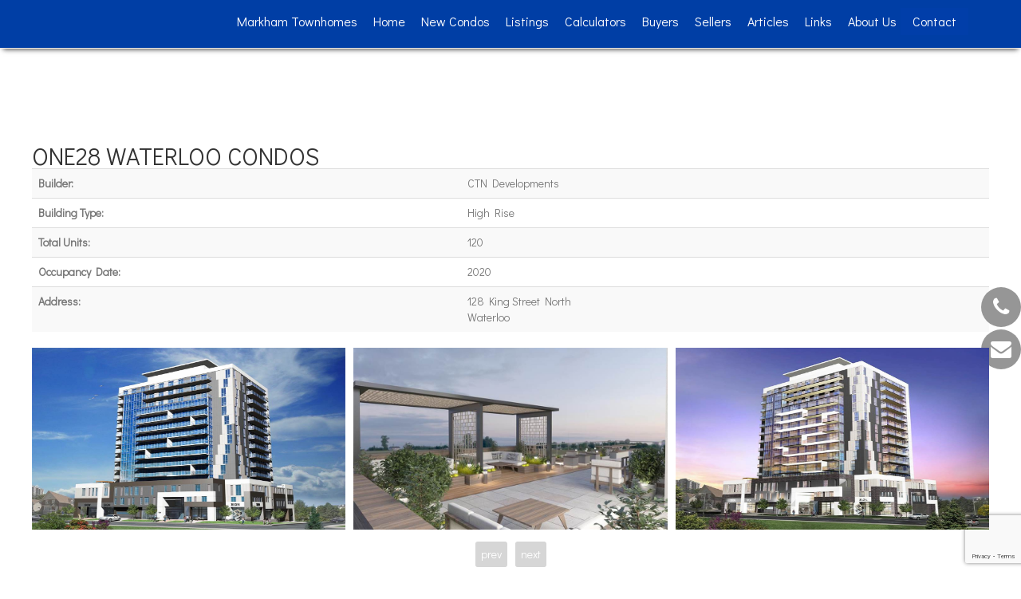

--- FILE ---
content_type: text/html; charset=utf-8
request_url: https://jhomerealtors.com/aprg/newproject/projectdetail.aspx?sid=101724&pid=7052&ONE28-Waterloo-Condos
body_size: 10103
content:
<!DOCTYPE html>
<html>
<head><title>ONE28 Waterloo Condos - Jhome Realtors | Jassi Kaur - Sales Rep | Jag Singh - Sales Rep. | RE/MAX Crossroads Realty Inc.,</title>
<meta http-equiv="X-UA-Compatible" content="IE=edge"><meta name="format-detection" content="telephone=no"><meta name="viewport" content="width=device-width, initial-scale=1.0"><!--[if lt IE 9]>
      <script src="https://oss.maxcdn.com/libs/html5shiv/3.7.0/html5shiv.js"></script>
      <script src="https://oss.maxcdn.com/libs/respond.js/1.4.2/respond.min.js"></script>
    <![endif]--><link href="/ts/bus/bootstrap.css" rel="stylesheet" type="text/css">
<link href="/ts/bus/style.css" rel="stylesheet" type="text/css">
<link href="/ts/bus/camera.css" rel="stylesheet" type="text/css">
<link href="/ts/bus/google-map.css" rel="stylesheet" type="text/css">
<link href="/ts/bus/contact-form.css" rel="stylesheet" type="text/css">
<link href="/ts/bus/bus.css" rel="stylesheet" type="text/css">
<link href="/ts/bus/bus/blue.css" rel="stylesheet" type="text/css">
<link rel="stylesheet" type="text/css" href="/scripts/OwlCarousel2/assets/owl.carousel.min.css"><link rel="stylesheet" type="text/css" href="/scripts/OwlCarousel2/assets/owl.theme.default.min.css"><style>
            .property-carousel .item
            {
                background:#000;
            }
            .property-carousel .item img{height:228px;}
            </style><meta property="og:image" content="https://jhomerealtors.com/aprg/newproject/photo.aspx?sid=101724&pid=7052&ptoid=N1WZma3U9VnxcP8ZId%2bxb7osz53houoUwDYxdnm4WCh%2fg9GYDLpUKbtGFm2XgWAu9Bc%2bkfbO3CI%3d"/><link href="/ts/widget/project/wprojectlist_std.css" rel="stylesheet" type="text/css"><link href="https://fonts.googleapis.com/css?family=Didact+Gothic" rel="stylesheet"><style>
            #qrCodeBG{background:#000;position:fixed;z-index:1000;width:100%;height:100%;left:0;top:0;filter:alpha(opacity=60);-moz-opacity:0.6;opacity:0.6}
            #qrCodePanel{text-align:center;position:relative;background:#fff;width:580px;height:320px;padding:20px 10px;left:35%;top:25%;position:fixed;z-index:1002;border-radius:15px;}
            #qrCodePanel h2{font-size:16px;color:#000;font-weight:bold;}
            #qrCodeFrame{height:250px;}
            </style><META NAME="DESCRIPTION" CONTENT="This site provides real estate listings, real estate homes for sale, tips on buying and selling a home, mortgage calculator, real estate information, listings for sale, properties for sale, mls real estate, home evaluation services, real estate evaluations and home improvement tips">
<META NAME="KEYWORDS" CONTENT="Jade Loft Condos In Waterloo">
<meta http-equiv="CACHE-CONTROL" content="NO-CACHE">
<meta http-equiv="PRAGMA" content="NO-CACHE">
<meta http-equiv="EXPIRES" content="Mon, 22 Jul 2002 11:12:01 GMT">
<meta name="vs_defaultClientScript" content="JavaScript">
<script src="/script/skmMenu.js" type="text/javascript"></script>
<script type="text/javascript" src="https://ajax.aspnetcdn.com/ajax/jQuery/jquery-1.10.2.min.js"></script>
</head>
<body MS_POSITIONING="GridLayout" >
<!--content header-->

<link href="/ts/lib/thumbnail_wrap.css" rel="stylesheet"/>
<link rel="stylesheet" href="https://maxcdn.bootstrapcdn.com/font-awesome/4.7.0/css/font-awesome.min.css">
<link rel="stylesheet" href="/eadf26jst/1013/101724/banner.css" type="text/css">

<div class="page">
    <!--========================================================
                              HEADER
    =========================================================-->
    <header>
        <div class="panel panel-default clearfix">
            <div class="panel-heading">
                <div class="container">
                    <div id="widgetzone_wzoneBUS_Header_Brand" class="navbar-brand"><div class='logo-top'><p><img src="/eadf26jst/1013/101724/articleimgs/banne-181005150126.jpg" alt="" width="199" height="97" /></p>
</div>
</div>
                     <div id="widgetzone_wzoneBUS_Header_Contact"><div id="wzoneBUS_Header_Contact_wembedinheader_0" data-widget class="widget" style=""><div class="widgetcontent"></div></div><div id="wzoneBUS_Header_Contact_wembed_1" data-widget class="widget" style=""><div class="widgetcontent"><script>
var mycamera_height="48%";
</script></div></div></div>
                </div>
            </div>

            <div class="panel-body">
                <div id="stuck_container" class="stuck_container clearfix">
                    <div class="container">
                        <div class="row">

                        </div>
                        <nav class="navbar">
                            
<ul class="sf-menu" data-type="navbar"><li class="first"><a href="/aprg/list/srchlistings.aspx?sid=101724&amp;slid=424" target="_self">Markham Townhomes</a></li><li><a href="/aprg/home.aspx?sid=101724" target="_self">Home</a></li><li><a href="/aprg/newproject/newprojects.aspx?sid=101724" target="_self">New Condos</a></li><li class="dropdown"><a href="#">Listings</a><ul><li><a href="/aprg/list/mylistingsp.aspx?sid=101724" target="_self">My Office Listings</a></li><li><a href="/aprg/list/featureprops.aspx?sid=101724" target="_self">Featured Listings</a></li><li><a href="/aprg/list/mapsearch.aspx?sid=101724" target="_blank">Map Search</a></li></ul></li><li class="dropdown"><a href="#">Calculators</a><ul><li><a href="/aprg/list/mortcal.aspx?sid=101724" target="_blank">Mortgage Calculator</a></li><li><a href="/aprg/list/mortborw.aspx?sid=101724" target="_blank">Mortgage Affordability Calculator</a></li><li><a href="/aprg/list/insurcal.aspx?sid=101724" target="_blank">Mortgage Insurance Calculator</a></li><li><a href="/aprg/list/lttcal.aspx?sid=101724" target="_blank">Land Transfer Tax Calculator</a></li></ul></li><li class="dropdown"><a href="#">Buyers</a><ul><li><a href="/aprg/list/alertreg.aspx?sid=101724&amp;f=1" target="_blank">Find Dream Home</a></li><li><a href="/aprg/list/mapsearch.aspx?sid=101724" target="_self">Search Listing</a></li><li><a href="/aprg/publicInfo/publicInfoList.aspx?sid=101724&amp;infocat=BUYER" target="_self">Buyer Information</a></li><li><a href="/aprg/subscribe.aspx?sid=101724" target="_self">Subscribe Newsletter</a></li></ul></li><li class="dropdown"><a href="#">Sellers</a><ul><li><a href="/aprg/publicInfo/publicInfoList.aspx?sid=101724&amp;infocat=SELLER" target="_self">Seller information</a></li><li><a href="/aprg/sellers/evaluation.aspx?sid=101724" target="_self">Free Evaluation</a></li><li><a href="/aprg/list/alertreg.aspx?sid=101724&amp;f=2" target="_blank">Neighborhood Sold Report</a></li></ul></li><li><a href="/aprg/article/articlelistprops.aspx?sid=101724" target="_self">Articles</a></li><li class="dropdown"><a href="#">Links</a><ul><li><a href="/aprg/link/linkprops.aspx?sid=101724" target="_self">Useful Links</a></li><li><a href="/aprg/custpage/pages.aspx?sid=101724" target="_self">Site Documents</a></li></ul></li><li class="dropdown"><a href="#">About Us</a><ul><li><a href="/aprg/aboutus.aspx?sid=101724" target="_self">About Us</a></li><li><a href="/aprg/Testimonial/testimoniallistprops.aspx?sid=101724" target="_self">Testimonials</a></li></ul></li><li class="last"><a href="/aprg/contact.aspx?sid=101724" target="_self">Contact</a></li></ul>                            
                            <div id="widgetzone_wzoneBUS_Header_Social"></div>
                        </nav>

                    </div>
                </div>
            </div>
        </div>        
    </header>
    <main>
 <div class='container'><!--content body-->
<form name="frmProject" method="post" action="./projectdetail.aspx?sid=101724&amp;pid=7052&amp;ONE28-Waterloo-Condos" onsubmit="javascript:return WebForm_OnSubmit();" id="frmProject">
<div>
<input type="hidden" name="__EVENTTARGET" id="__EVENTTARGET" value="" />
<input type="hidden" name="__EVENTARGUMENT" id="__EVENTARGUMENT" value="" />
<input type="hidden" name="__VIEWSTATE" id="__VIEWSTATE" value="/wEPDwUKLTUwNzg0NzE0Nw8WAh4TVmFsaWRhdGVSZXF1ZXN0TW9kZQIBFgJmD2QWCAIBDxYCHgdWaXNpYmxlaGQCAw8WAh8BaBYCAgEPFgIfAWhkAgUPZBYCAgMPFgIfAWhkAgcPFgIfAWgWBgIBDxYCHwFoZAIDDxYCHwFoZAIFDxYCHwFoZGTs6sYSMKu/G+Eu8E5+jtYXXjoHWQ==" />
</div>

<script type="text/javascript">
//<![CDATA[
var theForm = document.forms['frmProject'];
if (!theForm) {
    theForm = document.frmProject;
}
function __doPostBack(eventTarget, eventArgument) {
    if (!theForm.onsubmit || (theForm.onsubmit() != false)) {
        theForm.__EVENTTARGET.value = eventTarget;
        theForm.__EVENTARGUMENT.value = eventArgument;
        theForm.submit();
    }
}
//]]>
</script>


<script src="/WebResource.axd?d=VjwlIqi7esLpp02YYsQj5vb-ws10arl6pmfvuDlShTmJbrmWkcW18HyiP3-g-C-LQYtRUtI3jRQJzNQDP9R9W4KxTF41&amp;t=638901392248157332" type="text/javascript"></script>


<script src="/scripts/owlcarousel2/owl.carousel.min.js" type="text/javascript"></script>
<script src="/WebResource.axd?d=7rTH-dYi0rkh8uWQH8X-YzzQhEvUnSUADtNDR37yOZDnPEiho3IlvDpJ8ySnjsIDic_RaYu7GOFHU-hJXKPANFoyJ3hC7kha6Skq9WxbiaIGYF0J0&amp;t=638901392248157332" type="text/javascript"></script><script language="javascript" src="/script/InputValidation.js"></script><script>
$(document).ready(function(){
        $.getScript("https://www.google.com/recaptcha/api.js?render=6Ld3FbMUAAAAACKd2QaCSFtuK4VI6OCIRVyd9Jgw", function(data, textStatus, jqxhr) {});
});
function reCapVal(valReCap, postbackOptions){
    if(valReCap.tkInd)
        return true;
    grecaptcha.ready(function () {
            grecaptcha.execute('6Ld3FbMUAAAAACKd2QaCSFtuK4VI6OCIRVyd9Jgw', { action: valReCap.action })
                .then(function (token) {
                    valReCap.tkInd = true;
                    document.getElementById(valReCap.tkF).value = token;                                
                    WebForm_DoPostBackWithOptions(postbackOptions);
                    }, function(err){
                        console.log('Specious request was detected.');
                    })
    });
    return false;
}
function reCapObj(actionName, tkField){
    this.action = actionName;
    this.tkF = tkField;
    this.tkInd = false;
}
</script><script>
var vgContactwzoneAPRG_projnewproject_wproject_resp_0_frmContact_reCapt = new reCapObj('ONEWaterlooCondos','wzoneAPRG_projnewproject_wproject_resp_0_frmContact_ReC');
function vgContactwzoneAPRG_projnewproject_wproject_resp_0_frmContact_ReCapthaOnSubmit(event) {
    let pbOptions =  new WebForm_PostBackOptions("wzoneAPRG_projnewproject_wproject_resp_0$frmContact$btnSubmit", "", true, "vgContactwzoneAPRG_projnewproject_wproject_resp_0_frmContact", "", false, true);
    return reCapVal(vgContactwzoneAPRG_projnewproject_wproject_resp_0_frmContact_reCapt, pbOptions);
} 
</script>
<script type="text/javascript">
//<![CDATA[
function WebForm_OnSubmit() {
if (typeof(ValidatorOnSubmit) == "function" && ValidatorOnSubmit() == false) return false;return ValidatorOnSubmit();
return true;
}
//]]>
</script>

<div>

	<input type="hidden" name="__VIEWSTATEGENERATOR" id="__VIEWSTATEGENERATOR" value="81B41D1B" />
	<input type="hidden" name="__EVENTVALIDATION" id="__EVENTVALIDATION" value="/wEdAAc85TizcU0g4jWXcA6vcCTh+WP+NeOlx+dUeLQECTxMVu7gyylrb6qxTRfLe2K7TZtOuJtSHh/Goye2E4dNIjK2lpi2XL+ANZzvt3YOeZxyc/IKgrRhRNT5ua+5es0lHAeQwzjAC+7gJWfWBoBWECKsOhB6MsRfifocpwIwco1DSLIt92E=" />
</div>
        
    
    <section id="pgAprg_projnewproject_Sec2" class="pg-section">
        <div class="container clearfix" >
            <div class="row">
                 <div id="widgetzone_wzoneAPRG_projnewproject"><div id="wzoneAPRG_projnewproject_wproject_resp_0" data-widget class="widget" style=""><div class="widgetcontent">
<h2>ONE28 Waterloo Condos</h2>
<div id="wzoneAPRG_projnewproject_wproject_resp_0_divBrief" class="brief"><table class="table table-striped"><tr><td><strong>Builder:</strong></td><td>CTN Developments</td></tr><tr><td><strong>Building Type:</strong></td><td>High Rise</td></tr><tr><td><strong>Total Units:</strong></td><td>120</td></tr><tr><td><strong>Occupancy Date:</strong></td><td>2020</td></tr><tr><td><strong>Address:</strong></td><td>128 King Street North<br>Waterloo</td></tr></table></div>
<div class="bor"></div>
<!-- Owl Carousel Starts -->
<div id="wzoneAPRG_projnewproject_wproject_resp_0_slidesContainer">
	<div id="wzoneAPRG_projnewproject_wproject_resp_0_divPhotos" class="owl-carousel property-carousel">
                    <div class="item">
				        <img src="/aprg/newproject/photo.aspx?sid=101724&pid=7052&ptoid=N1WZma3U9VnxcP8ZId%2bxb7osz53houoUwDYxdnm4WCh%2fg9GYDLpUKbtGFm2XgWAu9Bc%2bkfbO3CI%3d" alt="ONE28 Waterloo Condos photo 1" />
			        </div>
                    <div class="item">
				        <img src="/aprg/newproject/photo.aspx?sid=101724&pid=7052&ptoid=N1WZma3U9VnxcP8ZId%2bxbxtRL80TJ68TznSkFgKZuIvLD%2fQt0NSKivHUmHg%2fdfpNK7gCFlneeD8%3d" alt="ONE28 Waterloo Condos photo 2" />
			        </div>
                    <div class="item">
				        <img src="/aprg/newproject/photo.aspx?sid=101724&pid=7052&ptoid=N1WZma3U9VnxcP8ZId%2bxbxtRL80TJ68ToNn%2bRblcpe1LD%2bmdGKkkIHDx89xoNh0mkWUffhoVjjzAD5Kewuc53KlNU9%2ffpOxE" alt="ONE28 Waterloo Condos photo 3" />
			        </div>
                    <div class="item">
				        <img src="/aprg/newproject/photo.aspx?sid=101724&pid=7052&ptoid=N1WZma3U9VnxcP8ZId%2bxbxtRL80TJ68TC743TwGl5ha0P7qLeyL8a%2by0Sv2exbglbrv6U%2fjUFSE%3d" alt="ONE28 Waterloo Condos photo 4" />
			        </div>
                    <div class="item">
				        <img src="/aprg/newproject/photo.aspx?sid=101724&pid=7052&ptoid=N1WZma3U9VnxcP8ZId%2bxbxtRL80TJ68T5dCP9PFk3DRBUGUd5RfhwNoHHG77LkZe" alt="ONE28 Waterloo Condos photo 5" />
			        </div>
                    <div class="item">
				        <img src="/aprg/newproject/photo.aspx?sid=101724&pid=7052&ptoid=N1WZma3U9VnxcP8ZId%2bxbxtRL80TJ68Ta2Ss9DAaeeIQILwrqx4MnDAyCjthb01pGzCkV4d6DqI%3d" alt="ONE28 Waterloo Condos photo 6" />
			        </div>
                    <div class="item">
				        <img src="/aprg/newproject/photo.aspx?sid=101724&pid=7052&ptoid=N1WZma3U9VnxcP8ZId%2bxbxtRL80TJ68TMYF9INpHvMGVawwRWzNfnTZvnO%2bwZ6bP4km8Xr2SLDw%3d" alt="ONE28 Waterloo Condos photo 7" />
			        </div></div>
</div>
<!-- Owl Carousel Ends -->
<div class="clearfix"></div>
<div id="wzoneAPRG_projnewproject_wproject_resp_0_divUtility" class="text-center">
    <input type="button" id="btnMoreInfo" class="btn btn-default"  onclick="javascript:request('mi');return false;"
            value="Request More Info" />
    <input type="button" class="btn btn-default" id="btnFeatureSheet" onclick="javascript:request('fs');return false;"  value="Feature Sheet" />
    <input type="button" class="btn btn-default" id="btnWorkSheet"  onclick="javascript:request('ws');return false;" value="Work Sheet" />
    <input type="button" class="btn btn-default" id="btnFloorPlan" onclick="javascript:request('fp');return false;" value="Floor Plan" />
    <input type="button" class="btn btn-default" id="btnPriceList" onclick="javascript:request('pl');return false;" value="Price List" />
    <input type="button" class="btn btn-default" id="btnReturn" onclick="javascript:window.location.href=document.referrer;" value="Back to Previous Page" />
</div>
<div class="clearfix"></div>
<div class="property-features">
    <div class="phead-top">
        <h4></h4>
    </div>
    <div class="desc"></div>
    <div class="clearfix"></div> 
</div>
<div class="property-features">
    <div class="phead-top">
        <h4>Features</h4>
    </div>
    <div class="desc"><p>ONE28 King Street Condos is a new condo development by CTN Developments currently in preconstruction at 128 King Street North, Waterloo. The development is scheduled for completion in 2020. Sales for available units start from the high $200,000's. ONE28 King Street Condos has a total of 120 units, sizes range from 536 to 959 square feet.</p></div>
    <div class="clearfix"></div> 
</div>


<div class="docs">
    
</div>
<div class="bor"></div>
<div class="warranty">All information displayed is believed to be accurate but is not guaranteed and should be independently verified. No warranties or representations are made of any kind.<br />
    *We do not represent the builder </div>

<div class="bor clearfix"></div><a name="contact"></a><a name="register"></a>
<div id="wzoneAPRG_projnewproject_wproject_resp_0_frmContact" data-widget class="widget" style=""><div class="widgetcontent">
<div class="formy well">
    <div class="form-horizontal form" role="form">
        <div class="form-group required">
            <label class="col-lg-2 control-label">First Name</label>
            <div class="col-lg-5">
                <input name="wzoneAPRG_projnewproject_wproject_resp_0$frmContact$txtFN" type="text" maxlength="50" id="wzoneAPRG_projnewproject_wproject_resp_0_frmContact_txtFN" class="form-control" placeholder="First Name" /><span id="wzoneAPRG_projnewproject_wproject_resp_0_frmContact_valFN" controltovalidate="wzoneAPRG_projnewproject_wproject_resp_0_frmContact_txtFN" fieldname="First Name" FieldRequired="True" ExclScript="True" ExclHtmlTag="True" evalfuns="FieldRequired,ExclScript,ExclHtmlTag," style="color:Red;visibility:hidden;"></span>
            </div>
        </div>
        <div class="form-group required">
            <label class="col-lg-2 control-label">Last Name</label>
            <div class="col-lg-5">
                <input name="wzoneAPRG_projnewproject_wproject_resp_0$frmContact$txtLN" type="text" maxlength="50" id="wzoneAPRG_projnewproject_wproject_resp_0_frmContact_txtLN" class="form-control" placeholder="Last Name" /><span id="wzoneAPRG_projnewproject_wproject_resp_0_frmContact_valLN" controltovalidate="wzoneAPRG_projnewproject_wproject_resp_0_frmContact_txtLN" fieldname="Last Name" FieldRequired="True" ExclScript="True" ExclHtmlTag="True" evalfuns="FieldRequired,ExclScript,ExclHtmlTag," style="color:Red;visibility:hidden;"></span>
            </div>
        </div>
        <div id="wzoneAPRG_projnewproject_wproject_resp_0_frmContact_grpEmail" class="form-group required">
            <label class="col-lg-2 control-label">E-mail</label>
            <div class="col-lg-5">
                <input name="wzoneAPRG_projnewproject_wproject_resp_0$frmContact$txtEmail" type="text" maxlength="200" id="wzoneAPRG_projnewproject_wproject_resp_0_frmContact_txtEmail" class="form-control" placeholder="E-mail" /><span id="wzoneAPRG_projnewproject_wproject_resp_0_frmContact_valEmail" controltovalidate="wzoneAPRG_projnewproject_wproject_resp_0_frmContact_txtEmail" fieldname="E-mail" FieldRequired="True" EmailRequired="True" evalfuns="FieldRequired,EmailRequired," style="color:Red;visibility:hidden;"></span>
            </div>
        </div>
        
        
        
        
        
        
        
        
        
        <div class="form-group">
            <label class="col-lg-2 control-label">Message</label>
            <div class="col-lg-5">
                <textarea name="wzoneAPRG_projnewproject_wproject_resp_0$frmContact$txtComment" rows="5" cols="20" id="wzoneAPRG_projnewproject_wproject_resp_0_frmContact_txtComment" class="form-control" placeholder="Message">
</textarea><span id="wzoneAPRG_projnewproject_wproject_resp_0_frmContact_valComment" controltovalidate="wzoneAPRG_projnewproject_wproject_resp_0_frmContact_txtComment" fieldname="Message" ExclScript="True" ExclHtmlTag="True" FieldMaxLength="2000" evalfuns="ExclScript,ExclHtmlTag,MaxLengthCheck," style="color:Red;visibility:hidden;"></span>
            </div>
        </div>

        
        
        
        <div class="form-group">
            <div class="col-lg-offset-2 col-lg-6">
                  <input type="hidden" name="wzoneAPRG_projnewproject_wproject_resp_0$frmContact$ReC" id="wzoneAPRG_projnewproject_wproject_resp_0_frmContact_ReC" />
                <input type="submit" name="wzoneAPRG_projnewproject_wproject_resp_0$frmContact$btnSubmit" value="Submit" onclick="if(!vgContactwzoneAPRG_projnewproject_wproject_resp_0_frmContact_ReCapthaOnSubmit(event)) return false;WebForm_DoPostBackWithOptions(new WebForm_PostBackOptions(&quot;wzoneAPRG_projnewproject_wproject_resp_0$frmContact$btnSubmit&quot;, &quot;&quot;, true, &quot;vgContactwzoneAPRG_projnewproject_wproject_resp_0_frmContact&quot;, &quot;&quot;, false, false))" id="wzoneAPRG_projnewproject_wproject_resp_0_frmContact_btnSubmit" class="btn btn-sm btn-default" />
            </div>
        </div>
    </div>
</div>


</div></div>
<script language="javascript">

    if (window.history.length == 1) {
        document.getElementById("btnReturn").style.display = 'none';
        document.getElementById("btnReturn2").style.display = 'none';
    }
   function popMoreInfo() {
        pop = window.open('requestinfo.aspx?sid=101724&pid=7052', null, 'height=650, width= 650, status=no, resizable= yes, toolbar= no,location= no, menubar= no');
        pop.focus();
        pop.opener = self;
    }
    function popCals() {
        pop = window.open('calculators.aspx?sid=101724&pid=7052&amt=0%>#btm', null, 'height=800, width= 1024, status=yes, resizable= yes, toolbar=yes,location= yes,scrollbars=yes, menubar= no');
        pop.focus();
        pop.opener = self;
    }
    function popEmailFriend() {

        pop = window.open('emailfriend.aspx?sid=101724&pid=7052', null, 'height=650, width= 650, status=no, resizable= yes, toolbar= no,location= no, menubar= no');
        pop.focus();
        pop.opener = self;
    }
    function request(rqt) {
        var ctrl = document.getElementById('wzoneAPRG_projnewproject_wproject_resp_0_frmContact_txtComment');
        if(ctrl)
        {
            if (rqt == "mi")
                ctrl.value = "Please tell me more about this condo";
            else if (rqt == "fp")
                ctrl.value = "Please send me the floor plan";
            else if (rqt == "fs")
                ctrl.value = "Please send me the feature sheet";
            else if (rqt == "ws")
                ctrl.value = "Please send me the work sheet";
            else if (rqt == "pl")
                ctrl.value = "Please send me the price list";
        }
        window.location.href = "#contact";

    }
    window.addEventListener("hashchange", function () {
        scrollBy(0, -70);
        window.location.hash = "con";
    });
    window.onload = function () {
        if (window.location.hash) scrollBy(0, -70);
    };
</script>
</div></div><div id="wzoneAPRG_projnewproject_wpicture_1" data-widget class="widget" style=""><div class="widgetcontent"><img src='/image/transpcol.gif' style="border-style:none;height:20px;" alt="" title=""/></div></div><div id="wzoneAPRG_projnewproject_wprojectlist_2" data-widget class=" wprojectliststd" style=""><div class="widgettitle">New Condos</div><div class="widgetcontent">
 <ul id="divallProjects" class="divallprojects">
 
 </ul>
        </div></div></div>
                
            </div>
        </div>
    </section>
        

<script type="text/javascript">
//<![CDATA[
var Page_Validators =  new Array(document.getElementById("wzoneAPRG_projnewproject_wproject_resp_0_frmContact_valFN"), document.getElementById("wzoneAPRG_projnewproject_wproject_resp_0_frmContact_valLN"), document.getElementById("wzoneAPRG_projnewproject_wproject_resp_0_frmContact_valEmail"), document.getElementById("wzoneAPRG_projnewproject_wproject_resp_0_frmContact_valComment"));
//]]>
</script>

<script type="text/javascript">
//<![CDATA[
var wzoneAPRG_projnewproject_wproject_resp_0_frmContact_valFN = document.all ? document.all["wzoneAPRG_projnewproject_wproject_resp_0_frmContact_valFN"] : document.getElementById("wzoneAPRG_projnewproject_wproject_resp_0_frmContact_valFN");
wzoneAPRG_projnewproject_wproject_resp_0_frmContact_valFN.controltovalidate = "wzoneAPRG_projnewproject_wproject_resp_0_frmContact_txtFN";
wzoneAPRG_projnewproject_wproject_resp_0_frmContact_valFN.validationGroup = "vgContactwzoneAPRG_projnewproject_wproject_resp_0_frmContact";
var wzoneAPRG_projnewproject_wproject_resp_0_frmContact_valLN = document.all ? document.all["wzoneAPRG_projnewproject_wproject_resp_0_frmContact_valLN"] : document.getElementById("wzoneAPRG_projnewproject_wproject_resp_0_frmContact_valLN");
wzoneAPRG_projnewproject_wproject_resp_0_frmContact_valLN.controltovalidate = "wzoneAPRG_projnewproject_wproject_resp_0_frmContact_txtLN";
wzoneAPRG_projnewproject_wproject_resp_0_frmContact_valLN.validationGroup = "vgContactwzoneAPRG_projnewproject_wproject_resp_0_frmContact";
var wzoneAPRG_projnewproject_wproject_resp_0_frmContact_valEmail = document.all ? document.all["wzoneAPRG_projnewproject_wproject_resp_0_frmContact_valEmail"] : document.getElementById("wzoneAPRG_projnewproject_wproject_resp_0_frmContact_valEmail");
wzoneAPRG_projnewproject_wproject_resp_0_frmContact_valEmail.controltovalidate = "wzoneAPRG_projnewproject_wproject_resp_0_frmContact_txtEmail";
wzoneAPRG_projnewproject_wproject_resp_0_frmContact_valEmail.validationGroup = "vgContactwzoneAPRG_projnewproject_wproject_resp_0_frmContact";
var wzoneAPRG_projnewproject_wproject_resp_0_frmContact_valComment = document.all ? document.all["wzoneAPRG_projnewproject_wproject_resp_0_frmContact_valComment"] : document.getElementById("wzoneAPRG_projnewproject_wproject_resp_0_frmContact_valComment");
wzoneAPRG_projnewproject_wproject_resp_0_frmContact_valComment.controltovalidate = "wzoneAPRG_projnewproject_wproject_resp_0_frmContact_txtComment";
wzoneAPRG_projnewproject_wproject_resp_0_frmContact_valComment.validationGroup = "vgContactwzoneAPRG_projnewproject_wproject_resp_0_frmContact";
//]]>
</script>


<script type="text/javascript">
//<![CDATA[

                    jQuery(document).ready(function() {			
	             var recent = $("#wzoneAPRG_projnewproject_wproject_resp_0_divPhotos");	 
	            recent.owlCarousel({
                    responsive : {
                    0 : {
                        items:1
                        },
                    520 : {
                        items:2
                        },
                    800 : {
                        items:3
                        }
                },
                nav : true,
                margin: 10,
                loop:true,
                slideBy:'page',
                autoplay:3000,
                autoplayHoverPause:true
	            });
                $(".owl-next").click(function(){
                    recent.trigger('next.owl.carousel');
                        });
	            $(".owl-prev").click(function(){
                        recent.trigger('prev.owl.carousel');
                        });    
            });
var Page_ValidationActive = false;
if (typeof(ValidatorOnLoad) == "function") {
    ValidatorOnLoad();
}

function ValidatorOnSubmit() {
    if (Page_ValidationActive) {
        return ValidatorCommonOnSubmit();
    }
    else {
        return true;
    }
}
        //]]>
</script>

														<script language="javascript">
														<!--
														var Page_ValidationActive = false;
														if (typeof(Page_InputValidationVer) == "undefined")
															alert("Validation script is missing '/script/InputValidation.js'");
														else if(Page_InputValidationVer!=1)
															alert("This page uses an incorrect version of InputValidation.js.");
														else
															ValidatorOnLoad();

														function ValidatorOnSubmit() {
															if (Page_ValidationActive) {
																return ValidatorCommonOnSubmit();
															}
														}

														// -->
														</script></form><div class='qrcodeshare' style='position:fixed;top:45%;right:0px;width:60px;'><img style='cursor: pointer;' src='/image/imglib/qrcode.png' onclick='javascript:showQRCode();' ></div>
<script type="text/javascript"> 

    function showQRCode(){
      if(!document.getElementById('qrCodeBox')){
        var layer = document.createElement('div');
        layer.id='qrCodeBox';
        
        var html='';
        html+='<div id="qrCodeBG" onclick="hideQRCode();">';
        html+='</div>';        
        html+='<div id="qrCodePanel"><h2>Scan QR codes with your smartphone QR Code Reader</h2>';
        html+='<div id="qrCodeLoading" style="position:absolute;top:140px;left:48%;width:30px;height:30px;"><img src="/image/icons/progress.gif" alt="" /></div>';
        html+='<div id="qrCodeFrame">';
        html+='<iframe onload="hideQRCodeLoading();" width="100%" height="100%" frameBorder="0" scrolling="no"  src="/aprg/qrcode.aspx?sid=101724&qrl=%2faprg%2fnewproject%2fprojectdetail.aspx%3fsid%3d101724%26pid%3d7052%26ONE28-Waterloo-Condos" />';
        html+='</div>';        
        html+='</div>';
        
        layer.innerHTML = html;
        document.body.appendChild(layer);
      }else{
        jQuery('#qrCodeBox').css("display","inline");
      }
    }
    
    function hideQRCode(){
    	jQuery("#qrCodeBox").css("display","none");
    }
    function hideQRCodeLoading() { 
            document.getElementById('qrCodeLoading').style.display = 'none'; 
            jQuery('#qrCodeFrame').show(); 
        } 

  </script>
<!--content tail-->
<link href="/ts/widget/agentprofile/woffice_std.css" rel="stylesheet" type="text/css">
</div>
</main>
<footer>
        <div class="container">
            <div class="row">
               <div id="widgetzone_wzoneBUS_Footer_Addr" class="col-md-4 mg-add2"><div id="wzoneBUS_Footer_Addr_wagent_0" data-widget class="btm-agent" style=""><div class="widgetcontent">
    <div class="divagent" style="display:block;width:100%;height:auto;">
        <div class='divphoto'><img src='/data/1001905_Photo.jpg' width='192' height='200'/></div>
        <div class="divinfo"><span class='name'>Jassi Kaur</span><span class='title'>Sales Representative</span><span class='directphone'>Direct: 416-300-1017</span><span class='busphone'>Bus: 416-491-4002</span><span class='email'>E-mail: jassi@topremax.ca</span></div>
    </div>
    </div></div></div> 
               <div id="widgetzone_wzoneBUS_Footer_Map" class="col-md-4 col-xs-12"><div id="wzoneBUS_Footer_Map_wembed_1" data-widget class="widget" style=""><div class="widgetcontent"><div id="fixedIcon">
    

    <div>
        <a href="tel:+4163001017">
            <i class="fa fa-phone" aria-hidden="true"></i>
        </a>
    </div>

    <div>
        <a href="mailto:jassi@topremax.ca">
            <i class="fa fa-envelope" aria-hidden="true"></i>
        </a>
    </div>

</div></div></div><div id="wzoneBUS_Footer_Map_wembed_2" data-widget class="widget" style=""><div class="widgetcontent"><script>
    $(document).ready(function(){
    $("#schools_cbxToronto").siblings().css({"background": "#b40d1f", "color": "#fff"});
    $("#schools_ulCities li input").click(function(){

    if($(this).prop("checked") == true){
    $(this).siblings().css({"background": "#b40d1f", "color": "#fff"});
    }else if($(this).prop("checked") == false){
    $(this).siblings().css({"background": "#fff", "color": "#777"});

    }

    })


    });

</script></div></div><div id="wzoneBUS_Footer_Map_wembed_3" data-widget class="widget" style=""><div class="widgetcontent"><script>
    $(document).ready(function(){
        $(".affixedMenu").css("display", "none");
        $(window).scroll(function(){
            
            var top = $(window).scrollTop();
            if(top > 500){
                $(".affixedMenu").css("display", "block");
            }else{
                $(".affixedMenu").css("display", "none");
            }
        });
    });
</script></div></div></div> 
               <div id="widgetzone_wzoneBUS_Footer_ContForm" class="col-md-4 col-xs-12"><div id="wzoneBUS_Footer_ContForm_woffice_0" data-widget class=" wofficestd" style="text-align:center;width:100%;"><div class="widgetcontent"><div id="wzoneBUS_Footer_ContForm_woffice_0_divLogo" class="logo"><img src="/eadf26jst/1013/101724/101724office_logo.png" style="width:135px;height:65px;" /></div>
<div id="wzoneBUS_Footer_ContForm_woffice_0_divBrokerage" class="brokerage"><div class="name">RE/MAX Crossroads Realty Inc., Brokerage<sup>*</sup></div><div class="oinfo">8901 Woodbine Ave. Unit 208<br />Markham Ontario &nbsp;L3R 9Y4<br />Canada</div><div class="ocontact"><nobr>Telephone: 416-491-4002</nobr><br /><nobr>Fax: 416-756-1267  </nobr><br /></div></div></div></div></div> 
            </div>
            <hr class="hr__mod hr__mod2 offs2"/>
            <div class="copyright center" id="divtail">
     <div id="widgetzone_wzoneBUS_B" class="zonebtm"><div id="wzoneBUS_B_wrealtorclaimer_0" data-widget class="small" style=""><div class="widgetcontent">
<p class="small">
    The trademarks MLS<sup>&reg;</sup>, Multiple Listing Service<sup>&reg;</sup> and the associated logos are owned by The Canadian Real Estate Association (CREA) and identify the quality of services provided by real estate professionals who are members of CREA. Used under license. The trademarks REALTOR<sup>&reg;</sup>, REALTORS<sup>&reg;</sup>, and the REALTOR<sup>&reg;</sup> logo are controlled by The Canadian Real Estate Association (CREA) and identify real estate professionals who are members of CREA.
</p>
</div></div></div>
     
    <div class="links"><a href='/aprg/admin/login.aspx?sid=101724'>Log in</a> | <a href="/privacypolicy.aspx?sid=101724" id="lnkPrivatePolicy" target="_blank">Privacy Policy</a></div>
    <div class="brokerage"><p>RE/MAX Crossroads Realty Inc., Brokerage, Independently Owned &amp; Operated</p></div>
    <div class="eziagent"><a href="http://www.eziagent.com" target="_blank"><img src="/image/eziagent.png" style="border-style:none;"></a></div>
    
 </div>
        </div>
    </footer>
</div>
  <script src="/script/bus/jquery-migrate-1.2.1.min.js"></script>
  <script src='/script/bus/device.min.js'></script>
<script src="/script/bus/bootstrap.min.js"></script>
<script src="/script/bus/tm-scripts.js"></script></body></html>

--- FILE ---
content_type: text/html; charset=utf-8
request_url: https://www.google.com/recaptcha/api2/anchor?ar=1&k=6Ld3FbMUAAAAACKd2QaCSFtuK4VI6OCIRVyd9Jgw&co=aHR0cHM6Ly9qaG9tZXJlYWx0b3JzLmNvbTo0NDM.&hl=en&v=7gg7H51Q-naNfhmCP3_R47ho&size=invisible&anchor-ms=20000&execute-ms=15000&cb=6n5hsjk61kzv
body_size: 49243
content:
<!DOCTYPE HTML><html dir="ltr" lang="en"><head><meta http-equiv="Content-Type" content="text/html; charset=UTF-8">
<meta http-equiv="X-UA-Compatible" content="IE=edge">
<title>reCAPTCHA</title>
<style type="text/css">
/* cyrillic-ext */
@font-face {
  font-family: 'Roboto';
  font-style: normal;
  font-weight: 400;
  font-stretch: 100%;
  src: url(//fonts.gstatic.com/s/roboto/v48/KFO7CnqEu92Fr1ME7kSn66aGLdTylUAMa3GUBHMdazTgWw.woff2) format('woff2');
  unicode-range: U+0460-052F, U+1C80-1C8A, U+20B4, U+2DE0-2DFF, U+A640-A69F, U+FE2E-FE2F;
}
/* cyrillic */
@font-face {
  font-family: 'Roboto';
  font-style: normal;
  font-weight: 400;
  font-stretch: 100%;
  src: url(//fonts.gstatic.com/s/roboto/v48/KFO7CnqEu92Fr1ME7kSn66aGLdTylUAMa3iUBHMdazTgWw.woff2) format('woff2');
  unicode-range: U+0301, U+0400-045F, U+0490-0491, U+04B0-04B1, U+2116;
}
/* greek-ext */
@font-face {
  font-family: 'Roboto';
  font-style: normal;
  font-weight: 400;
  font-stretch: 100%;
  src: url(//fonts.gstatic.com/s/roboto/v48/KFO7CnqEu92Fr1ME7kSn66aGLdTylUAMa3CUBHMdazTgWw.woff2) format('woff2');
  unicode-range: U+1F00-1FFF;
}
/* greek */
@font-face {
  font-family: 'Roboto';
  font-style: normal;
  font-weight: 400;
  font-stretch: 100%;
  src: url(//fonts.gstatic.com/s/roboto/v48/KFO7CnqEu92Fr1ME7kSn66aGLdTylUAMa3-UBHMdazTgWw.woff2) format('woff2');
  unicode-range: U+0370-0377, U+037A-037F, U+0384-038A, U+038C, U+038E-03A1, U+03A3-03FF;
}
/* math */
@font-face {
  font-family: 'Roboto';
  font-style: normal;
  font-weight: 400;
  font-stretch: 100%;
  src: url(//fonts.gstatic.com/s/roboto/v48/KFO7CnqEu92Fr1ME7kSn66aGLdTylUAMawCUBHMdazTgWw.woff2) format('woff2');
  unicode-range: U+0302-0303, U+0305, U+0307-0308, U+0310, U+0312, U+0315, U+031A, U+0326-0327, U+032C, U+032F-0330, U+0332-0333, U+0338, U+033A, U+0346, U+034D, U+0391-03A1, U+03A3-03A9, U+03B1-03C9, U+03D1, U+03D5-03D6, U+03F0-03F1, U+03F4-03F5, U+2016-2017, U+2034-2038, U+203C, U+2040, U+2043, U+2047, U+2050, U+2057, U+205F, U+2070-2071, U+2074-208E, U+2090-209C, U+20D0-20DC, U+20E1, U+20E5-20EF, U+2100-2112, U+2114-2115, U+2117-2121, U+2123-214F, U+2190, U+2192, U+2194-21AE, U+21B0-21E5, U+21F1-21F2, U+21F4-2211, U+2213-2214, U+2216-22FF, U+2308-230B, U+2310, U+2319, U+231C-2321, U+2336-237A, U+237C, U+2395, U+239B-23B7, U+23D0, U+23DC-23E1, U+2474-2475, U+25AF, U+25B3, U+25B7, U+25BD, U+25C1, U+25CA, U+25CC, U+25FB, U+266D-266F, U+27C0-27FF, U+2900-2AFF, U+2B0E-2B11, U+2B30-2B4C, U+2BFE, U+3030, U+FF5B, U+FF5D, U+1D400-1D7FF, U+1EE00-1EEFF;
}
/* symbols */
@font-face {
  font-family: 'Roboto';
  font-style: normal;
  font-weight: 400;
  font-stretch: 100%;
  src: url(//fonts.gstatic.com/s/roboto/v48/KFO7CnqEu92Fr1ME7kSn66aGLdTylUAMaxKUBHMdazTgWw.woff2) format('woff2');
  unicode-range: U+0001-000C, U+000E-001F, U+007F-009F, U+20DD-20E0, U+20E2-20E4, U+2150-218F, U+2190, U+2192, U+2194-2199, U+21AF, U+21E6-21F0, U+21F3, U+2218-2219, U+2299, U+22C4-22C6, U+2300-243F, U+2440-244A, U+2460-24FF, U+25A0-27BF, U+2800-28FF, U+2921-2922, U+2981, U+29BF, U+29EB, U+2B00-2BFF, U+4DC0-4DFF, U+FFF9-FFFB, U+10140-1018E, U+10190-1019C, U+101A0, U+101D0-101FD, U+102E0-102FB, U+10E60-10E7E, U+1D2C0-1D2D3, U+1D2E0-1D37F, U+1F000-1F0FF, U+1F100-1F1AD, U+1F1E6-1F1FF, U+1F30D-1F30F, U+1F315, U+1F31C, U+1F31E, U+1F320-1F32C, U+1F336, U+1F378, U+1F37D, U+1F382, U+1F393-1F39F, U+1F3A7-1F3A8, U+1F3AC-1F3AF, U+1F3C2, U+1F3C4-1F3C6, U+1F3CA-1F3CE, U+1F3D4-1F3E0, U+1F3ED, U+1F3F1-1F3F3, U+1F3F5-1F3F7, U+1F408, U+1F415, U+1F41F, U+1F426, U+1F43F, U+1F441-1F442, U+1F444, U+1F446-1F449, U+1F44C-1F44E, U+1F453, U+1F46A, U+1F47D, U+1F4A3, U+1F4B0, U+1F4B3, U+1F4B9, U+1F4BB, U+1F4BF, U+1F4C8-1F4CB, U+1F4D6, U+1F4DA, U+1F4DF, U+1F4E3-1F4E6, U+1F4EA-1F4ED, U+1F4F7, U+1F4F9-1F4FB, U+1F4FD-1F4FE, U+1F503, U+1F507-1F50B, U+1F50D, U+1F512-1F513, U+1F53E-1F54A, U+1F54F-1F5FA, U+1F610, U+1F650-1F67F, U+1F687, U+1F68D, U+1F691, U+1F694, U+1F698, U+1F6AD, U+1F6B2, U+1F6B9-1F6BA, U+1F6BC, U+1F6C6-1F6CF, U+1F6D3-1F6D7, U+1F6E0-1F6EA, U+1F6F0-1F6F3, U+1F6F7-1F6FC, U+1F700-1F7FF, U+1F800-1F80B, U+1F810-1F847, U+1F850-1F859, U+1F860-1F887, U+1F890-1F8AD, U+1F8B0-1F8BB, U+1F8C0-1F8C1, U+1F900-1F90B, U+1F93B, U+1F946, U+1F984, U+1F996, U+1F9E9, U+1FA00-1FA6F, U+1FA70-1FA7C, U+1FA80-1FA89, U+1FA8F-1FAC6, U+1FACE-1FADC, U+1FADF-1FAE9, U+1FAF0-1FAF8, U+1FB00-1FBFF;
}
/* vietnamese */
@font-face {
  font-family: 'Roboto';
  font-style: normal;
  font-weight: 400;
  font-stretch: 100%;
  src: url(//fonts.gstatic.com/s/roboto/v48/KFO7CnqEu92Fr1ME7kSn66aGLdTylUAMa3OUBHMdazTgWw.woff2) format('woff2');
  unicode-range: U+0102-0103, U+0110-0111, U+0128-0129, U+0168-0169, U+01A0-01A1, U+01AF-01B0, U+0300-0301, U+0303-0304, U+0308-0309, U+0323, U+0329, U+1EA0-1EF9, U+20AB;
}
/* latin-ext */
@font-face {
  font-family: 'Roboto';
  font-style: normal;
  font-weight: 400;
  font-stretch: 100%;
  src: url(//fonts.gstatic.com/s/roboto/v48/KFO7CnqEu92Fr1ME7kSn66aGLdTylUAMa3KUBHMdazTgWw.woff2) format('woff2');
  unicode-range: U+0100-02BA, U+02BD-02C5, U+02C7-02CC, U+02CE-02D7, U+02DD-02FF, U+0304, U+0308, U+0329, U+1D00-1DBF, U+1E00-1E9F, U+1EF2-1EFF, U+2020, U+20A0-20AB, U+20AD-20C0, U+2113, U+2C60-2C7F, U+A720-A7FF;
}
/* latin */
@font-face {
  font-family: 'Roboto';
  font-style: normal;
  font-weight: 400;
  font-stretch: 100%;
  src: url(//fonts.gstatic.com/s/roboto/v48/KFO7CnqEu92Fr1ME7kSn66aGLdTylUAMa3yUBHMdazQ.woff2) format('woff2');
  unicode-range: U+0000-00FF, U+0131, U+0152-0153, U+02BB-02BC, U+02C6, U+02DA, U+02DC, U+0304, U+0308, U+0329, U+2000-206F, U+20AC, U+2122, U+2191, U+2193, U+2212, U+2215, U+FEFF, U+FFFD;
}
/* cyrillic-ext */
@font-face {
  font-family: 'Roboto';
  font-style: normal;
  font-weight: 500;
  font-stretch: 100%;
  src: url(//fonts.gstatic.com/s/roboto/v48/KFO7CnqEu92Fr1ME7kSn66aGLdTylUAMa3GUBHMdazTgWw.woff2) format('woff2');
  unicode-range: U+0460-052F, U+1C80-1C8A, U+20B4, U+2DE0-2DFF, U+A640-A69F, U+FE2E-FE2F;
}
/* cyrillic */
@font-face {
  font-family: 'Roboto';
  font-style: normal;
  font-weight: 500;
  font-stretch: 100%;
  src: url(//fonts.gstatic.com/s/roboto/v48/KFO7CnqEu92Fr1ME7kSn66aGLdTylUAMa3iUBHMdazTgWw.woff2) format('woff2');
  unicode-range: U+0301, U+0400-045F, U+0490-0491, U+04B0-04B1, U+2116;
}
/* greek-ext */
@font-face {
  font-family: 'Roboto';
  font-style: normal;
  font-weight: 500;
  font-stretch: 100%;
  src: url(//fonts.gstatic.com/s/roboto/v48/KFO7CnqEu92Fr1ME7kSn66aGLdTylUAMa3CUBHMdazTgWw.woff2) format('woff2');
  unicode-range: U+1F00-1FFF;
}
/* greek */
@font-face {
  font-family: 'Roboto';
  font-style: normal;
  font-weight: 500;
  font-stretch: 100%;
  src: url(//fonts.gstatic.com/s/roboto/v48/KFO7CnqEu92Fr1ME7kSn66aGLdTylUAMa3-UBHMdazTgWw.woff2) format('woff2');
  unicode-range: U+0370-0377, U+037A-037F, U+0384-038A, U+038C, U+038E-03A1, U+03A3-03FF;
}
/* math */
@font-face {
  font-family: 'Roboto';
  font-style: normal;
  font-weight: 500;
  font-stretch: 100%;
  src: url(//fonts.gstatic.com/s/roboto/v48/KFO7CnqEu92Fr1ME7kSn66aGLdTylUAMawCUBHMdazTgWw.woff2) format('woff2');
  unicode-range: U+0302-0303, U+0305, U+0307-0308, U+0310, U+0312, U+0315, U+031A, U+0326-0327, U+032C, U+032F-0330, U+0332-0333, U+0338, U+033A, U+0346, U+034D, U+0391-03A1, U+03A3-03A9, U+03B1-03C9, U+03D1, U+03D5-03D6, U+03F0-03F1, U+03F4-03F5, U+2016-2017, U+2034-2038, U+203C, U+2040, U+2043, U+2047, U+2050, U+2057, U+205F, U+2070-2071, U+2074-208E, U+2090-209C, U+20D0-20DC, U+20E1, U+20E5-20EF, U+2100-2112, U+2114-2115, U+2117-2121, U+2123-214F, U+2190, U+2192, U+2194-21AE, U+21B0-21E5, U+21F1-21F2, U+21F4-2211, U+2213-2214, U+2216-22FF, U+2308-230B, U+2310, U+2319, U+231C-2321, U+2336-237A, U+237C, U+2395, U+239B-23B7, U+23D0, U+23DC-23E1, U+2474-2475, U+25AF, U+25B3, U+25B7, U+25BD, U+25C1, U+25CA, U+25CC, U+25FB, U+266D-266F, U+27C0-27FF, U+2900-2AFF, U+2B0E-2B11, U+2B30-2B4C, U+2BFE, U+3030, U+FF5B, U+FF5D, U+1D400-1D7FF, U+1EE00-1EEFF;
}
/* symbols */
@font-face {
  font-family: 'Roboto';
  font-style: normal;
  font-weight: 500;
  font-stretch: 100%;
  src: url(//fonts.gstatic.com/s/roboto/v48/KFO7CnqEu92Fr1ME7kSn66aGLdTylUAMaxKUBHMdazTgWw.woff2) format('woff2');
  unicode-range: U+0001-000C, U+000E-001F, U+007F-009F, U+20DD-20E0, U+20E2-20E4, U+2150-218F, U+2190, U+2192, U+2194-2199, U+21AF, U+21E6-21F0, U+21F3, U+2218-2219, U+2299, U+22C4-22C6, U+2300-243F, U+2440-244A, U+2460-24FF, U+25A0-27BF, U+2800-28FF, U+2921-2922, U+2981, U+29BF, U+29EB, U+2B00-2BFF, U+4DC0-4DFF, U+FFF9-FFFB, U+10140-1018E, U+10190-1019C, U+101A0, U+101D0-101FD, U+102E0-102FB, U+10E60-10E7E, U+1D2C0-1D2D3, U+1D2E0-1D37F, U+1F000-1F0FF, U+1F100-1F1AD, U+1F1E6-1F1FF, U+1F30D-1F30F, U+1F315, U+1F31C, U+1F31E, U+1F320-1F32C, U+1F336, U+1F378, U+1F37D, U+1F382, U+1F393-1F39F, U+1F3A7-1F3A8, U+1F3AC-1F3AF, U+1F3C2, U+1F3C4-1F3C6, U+1F3CA-1F3CE, U+1F3D4-1F3E0, U+1F3ED, U+1F3F1-1F3F3, U+1F3F5-1F3F7, U+1F408, U+1F415, U+1F41F, U+1F426, U+1F43F, U+1F441-1F442, U+1F444, U+1F446-1F449, U+1F44C-1F44E, U+1F453, U+1F46A, U+1F47D, U+1F4A3, U+1F4B0, U+1F4B3, U+1F4B9, U+1F4BB, U+1F4BF, U+1F4C8-1F4CB, U+1F4D6, U+1F4DA, U+1F4DF, U+1F4E3-1F4E6, U+1F4EA-1F4ED, U+1F4F7, U+1F4F9-1F4FB, U+1F4FD-1F4FE, U+1F503, U+1F507-1F50B, U+1F50D, U+1F512-1F513, U+1F53E-1F54A, U+1F54F-1F5FA, U+1F610, U+1F650-1F67F, U+1F687, U+1F68D, U+1F691, U+1F694, U+1F698, U+1F6AD, U+1F6B2, U+1F6B9-1F6BA, U+1F6BC, U+1F6C6-1F6CF, U+1F6D3-1F6D7, U+1F6E0-1F6EA, U+1F6F0-1F6F3, U+1F6F7-1F6FC, U+1F700-1F7FF, U+1F800-1F80B, U+1F810-1F847, U+1F850-1F859, U+1F860-1F887, U+1F890-1F8AD, U+1F8B0-1F8BB, U+1F8C0-1F8C1, U+1F900-1F90B, U+1F93B, U+1F946, U+1F984, U+1F996, U+1F9E9, U+1FA00-1FA6F, U+1FA70-1FA7C, U+1FA80-1FA89, U+1FA8F-1FAC6, U+1FACE-1FADC, U+1FADF-1FAE9, U+1FAF0-1FAF8, U+1FB00-1FBFF;
}
/* vietnamese */
@font-face {
  font-family: 'Roboto';
  font-style: normal;
  font-weight: 500;
  font-stretch: 100%;
  src: url(//fonts.gstatic.com/s/roboto/v48/KFO7CnqEu92Fr1ME7kSn66aGLdTylUAMa3OUBHMdazTgWw.woff2) format('woff2');
  unicode-range: U+0102-0103, U+0110-0111, U+0128-0129, U+0168-0169, U+01A0-01A1, U+01AF-01B0, U+0300-0301, U+0303-0304, U+0308-0309, U+0323, U+0329, U+1EA0-1EF9, U+20AB;
}
/* latin-ext */
@font-face {
  font-family: 'Roboto';
  font-style: normal;
  font-weight: 500;
  font-stretch: 100%;
  src: url(//fonts.gstatic.com/s/roboto/v48/KFO7CnqEu92Fr1ME7kSn66aGLdTylUAMa3KUBHMdazTgWw.woff2) format('woff2');
  unicode-range: U+0100-02BA, U+02BD-02C5, U+02C7-02CC, U+02CE-02D7, U+02DD-02FF, U+0304, U+0308, U+0329, U+1D00-1DBF, U+1E00-1E9F, U+1EF2-1EFF, U+2020, U+20A0-20AB, U+20AD-20C0, U+2113, U+2C60-2C7F, U+A720-A7FF;
}
/* latin */
@font-face {
  font-family: 'Roboto';
  font-style: normal;
  font-weight: 500;
  font-stretch: 100%;
  src: url(//fonts.gstatic.com/s/roboto/v48/KFO7CnqEu92Fr1ME7kSn66aGLdTylUAMa3yUBHMdazQ.woff2) format('woff2');
  unicode-range: U+0000-00FF, U+0131, U+0152-0153, U+02BB-02BC, U+02C6, U+02DA, U+02DC, U+0304, U+0308, U+0329, U+2000-206F, U+20AC, U+2122, U+2191, U+2193, U+2212, U+2215, U+FEFF, U+FFFD;
}
/* cyrillic-ext */
@font-face {
  font-family: 'Roboto';
  font-style: normal;
  font-weight: 900;
  font-stretch: 100%;
  src: url(//fonts.gstatic.com/s/roboto/v48/KFO7CnqEu92Fr1ME7kSn66aGLdTylUAMa3GUBHMdazTgWw.woff2) format('woff2');
  unicode-range: U+0460-052F, U+1C80-1C8A, U+20B4, U+2DE0-2DFF, U+A640-A69F, U+FE2E-FE2F;
}
/* cyrillic */
@font-face {
  font-family: 'Roboto';
  font-style: normal;
  font-weight: 900;
  font-stretch: 100%;
  src: url(//fonts.gstatic.com/s/roboto/v48/KFO7CnqEu92Fr1ME7kSn66aGLdTylUAMa3iUBHMdazTgWw.woff2) format('woff2');
  unicode-range: U+0301, U+0400-045F, U+0490-0491, U+04B0-04B1, U+2116;
}
/* greek-ext */
@font-face {
  font-family: 'Roboto';
  font-style: normal;
  font-weight: 900;
  font-stretch: 100%;
  src: url(//fonts.gstatic.com/s/roboto/v48/KFO7CnqEu92Fr1ME7kSn66aGLdTylUAMa3CUBHMdazTgWw.woff2) format('woff2');
  unicode-range: U+1F00-1FFF;
}
/* greek */
@font-face {
  font-family: 'Roboto';
  font-style: normal;
  font-weight: 900;
  font-stretch: 100%;
  src: url(//fonts.gstatic.com/s/roboto/v48/KFO7CnqEu92Fr1ME7kSn66aGLdTylUAMa3-UBHMdazTgWw.woff2) format('woff2');
  unicode-range: U+0370-0377, U+037A-037F, U+0384-038A, U+038C, U+038E-03A1, U+03A3-03FF;
}
/* math */
@font-face {
  font-family: 'Roboto';
  font-style: normal;
  font-weight: 900;
  font-stretch: 100%;
  src: url(//fonts.gstatic.com/s/roboto/v48/KFO7CnqEu92Fr1ME7kSn66aGLdTylUAMawCUBHMdazTgWw.woff2) format('woff2');
  unicode-range: U+0302-0303, U+0305, U+0307-0308, U+0310, U+0312, U+0315, U+031A, U+0326-0327, U+032C, U+032F-0330, U+0332-0333, U+0338, U+033A, U+0346, U+034D, U+0391-03A1, U+03A3-03A9, U+03B1-03C9, U+03D1, U+03D5-03D6, U+03F0-03F1, U+03F4-03F5, U+2016-2017, U+2034-2038, U+203C, U+2040, U+2043, U+2047, U+2050, U+2057, U+205F, U+2070-2071, U+2074-208E, U+2090-209C, U+20D0-20DC, U+20E1, U+20E5-20EF, U+2100-2112, U+2114-2115, U+2117-2121, U+2123-214F, U+2190, U+2192, U+2194-21AE, U+21B0-21E5, U+21F1-21F2, U+21F4-2211, U+2213-2214, U+2216-22FF, U+2308-230B, U+2310, U+2319, U+231C-2321, U+2336-237A, U+237C, U+2395, U+239B-23B7, U+23D0, U+23DC-23E1, U+2474-2475, U+25AF, U+25B3, U+25B7, U+25BD, U+25C1, U+25CA, U+25CC, U+25FB, U+266D-266F, U+27C0-27FF, U+2900-2AFF, U+2B0E-2B11, U+2B30-2B4C, U+2BFE, U+3030, U+FF5B, U+FF5D, U+1D400-1D7FF, U+1EE00-1EEFF;
}
/* symbols */
@font-face {
  font-family: 'Roboto';
  font-style: normal;
  font-weight: 900;
  font-stretch: 100%;
  src: url(//fonts.gstatic.com/s/roboto/v48/KFO7CnqEu92Fr1ME7kSn66aGLdTylUAMaxKUBHMdazTgWw.woff2) format('woff2');
  unicode-range: U+0001-000C, U+000E-001F, U+007F-009F, U+20DD-20E0, U+20E2-20E4, U+2150-218F, U+2190, U+2192, U+2194-2199, U+21AF, U+21E6-21F0, U+21F3, U+2218-2219, U+2299, U+22C4-22C6, U+2300-243F, U+2440-244A, U+2460-24FF, U+25A0-27BF, U+2800-28FF, U+2921-2922, U+2981, U+29BF, U+29EB, U+2B00-2BFF, U+4DC0-4DFF, U+FFF9-FFFB, U+10140-1018E, U+10190-1019C, U+101A0, U+101D0-101FD, U+102E0-102FB, U+10E60-10E7E, U+1D2C0-1D2D3, U+1D2E0-1D37F, U+1F000-1F0FF, U+1F100-1F1AD, U+1F1E6-1F1FF, U+1F30D-1F30F, U+1F315, U+1F31C, U+1F31E, U+1F320-1F32C, U+1F336, U+1F378, U+1F37D, U+1F382, U+1F393-1F39F, U+1F3A7-1F3A8, U+1F3AC-1F3AF, U+1F3C2, U+1F3C4-1F3C6, U+1F3CA-1F3CE, U+1F3D4-1F3E0, U+1F3ED, U+1F3F1-1F3F3, U+1F3F5-1F3F7, U+1F408, U+1F415, U+1F41F, U+1F426, U+1F43F, U+1F441-1F442, U+1F444, U+1F446-1F449, U+1F44C-1F44E, U+1F453, U+1F46A, U+1F47D, U+1F4A3, U+1F4B0, U+1F4B3, U+1F4B9, U+1F4BB, U+1F4BF, U+1F4C8-1F4CB, U+1F4D6, U+1F4DA, U+1F4DF, U+1F4E3-1F4E6, U+1F4EA-1F4ED, U+1F4F7, U+1F4F9-1F4FB, U+1F4FD-1F4FE, U+1F503, U+1F507-1F50B, U+1F50D, U+1F512-1F513, U+1F53E-1F54A, U+1F54F-1F5FA, U+1F610, U+1F650-1F67F, U+1F687, U+1F68D, U+1F691, U+1F694, U+1F698, U+1F6AD, U+1F6B2, U+1F6B9-1F6BA, U+1F6BC, U+1F6C6-1F6CF, U+1F6D3-1F6D7, U+1F6E0-1F6EA, U+1F6F0-1F6F3, U+1F6F7-1F6FC, U+1F700-1F7FF, U+1F800-1F80B, U+1F810-1F847, U+1F850-1F859, U+1F860-1F887, U+1F890-1F8AD, U+1F8B0-1F8BB, U+1F8C0-1F8C1, U+1F900-1F90B, U+1F93B, U+1F946, U+1F984, U+1F996, U+1F9E9, U+1FA00-1FA6F, U+1FA70-1FA7C, U+1FA80-1FA89, U+1FA8F-1FAC6, U+1FACE-1FADC, U+1FADF-1FAE9, U+1FAF0-1FAF8, U+1FB00-1FBFF;
}
/* vietnamese */
@font-face {
  font-family: 'Roboto';
  font-style: normal;
  font-weight: 900;
  font-stretch: 100%;
  src: url(//fonts.gstatic.com/s/roboto/v48/KFO7CnqEu92Fr1ME7kSn66aGLdTylUAMa3OUBHMdazTgWw.woff2) format('woff2');
  unicode-range: U+0102-0103, U+0110-0111, U+0128-0129, U+0168-0169, U+01A0-01A1, U+01AF-01B0, U+0300-0301, U+0303-0304, U+0308-0309, U+0323, U+0329, U+1EA0-1EF9, U+20AB;
}
/* latin-ext */
@font-face {
  font-family: 'Roboto';
  font-style: normal;
  font-weight: 900;
  font-stretch: 100%;
  src: url(//fonts.gstatic.com/s/roboto/v48/KFO7CnqEu92Fr1ME7kSn66aGLdTylUAMa3KUBHMdazTgWw.woff2) format('woff2');
  unicode-range: U+0100-02BA, U+02BD-02C5, U+02C7-02CC, U+02CE-02D7, U+02DD-02FF, U+0304, U+0308, U+0329, U+1D00-1DBF, U+1E00-1E9F, U+1EF2-1EFF, U+2020, U+20A0-20AB, U+20AD-20C0, U+2113, U+2C60-2C7F, U+A720-A7FF;
}
/* latin */
@font-face {
  font-family: 'Roboto';
  font-style: normal;
  font-weight: 900;
  font-stretch: 100%;
  src: url(//fonts.gstatic.com/s/roboto/v48/KFO7CnqEu92Fr1ME7kSn66aGLdTylUAMa3yUBHMdazQ.woff2) format('woff2');
  unicode-range: U+0000-00FF, U+0131, U+0152-0153, U+02BB-02BC, U+02C6, U+02DA, U+02DC, U+0304, U+0308, U+0329, U+2000-206F, U+20AC, U+2122, U+2191, U+2193, U+2212, U+2215, U+FEFF, U+FFFD;
}

</style>
<link rel="stylesheet" type="text/css" href="https://www.gstatic.com/recaptcha/releases/7gg7H51Q-naNfhmCP3_R47ho/styles__ltr.css">
<script nonce="W78A0UT0VvfMgMqANmbzpQ" type="text/javascript">window['__recaptcha_api'] = 'https://www.google.com/recaptcha/api2/';</script>
<script type="text/javascript" src="https://www.gstatic.com/recaptcha/releases/7gg7H51Q-naNfhmCP3_R47ho/recaptcha__en.js" nonce="W78A0UT0VvfMgMqANmbzpQ">
      
    </script></head>
<body><div id="rc-anchor-alert" class="rc-anchor-alert"></div>
<input type="hidden" id="recaptcha-token" value="[base64]">
<script type="text/javascript" nonce="W78A0UT0VvfMgMqANmbzpQ">
      recaptcha.anchor.Main.init("[\x22ainput\x22,[\x22bgdata\x22,\x22\x22,\[base64]/[base64]/bmV3IFpbdF0obVswXSk6Sz09Mj9uZXcgWlt0XShtWzBdLG1bMV0pOks9PTM/bmV3IFpbdF0obVswXSxtWzFdLG1bMl0pOks9PTQ/[base64]/[base64]/[base64]/[base64]/[base64]/[base64]/[base64]/[base64]/[base64]/[base64]/[base64]/[base64]/[base64]/[base64]\\u003d\\u003d\x22,\[base64]\\u003d\\u003d\x22,\x22w6M1VkzCucKawrTClcOowrgZJsO8w7bDqXkewq/[base64]/CgVEkBcOIL0XCkVApw4LDuwjCjmctQsOLw6ESw7/[base64]/UcOQB8OwwoLDn8O7wpBQwrpMXkx+OMO7wqkBGcOpRRPCi8KMYFLDmA0JRGhWEUzCsMKXwqA/BRnCvcKSc37Duh/[base64]/[base64]/ChcOxwrDDjBkVw53DvkjCilPCvQlVIMKGwqnCrnpEwqHCkyJxwozCom/CrcKaPGgewoTCucKGw7DDpEbCv8OCGMOOdz0JDjdRccO4wqvDg3wFaDHDj8O9wqfDhMKhY8Ktw5J1TRTCnsOnS3QywqPCtcOWw6tQw74rw6vCvMO3aU8TT8ODM8Osw5PCl8OQe8Kaw60LJcK+wqvDvAYEUsK9Z8OVM8OMMsO+IQ/Dl8O/[base64]/ClcOaw43CtnrDki7DrsOBT8KaS1RqwpUjODxuCcOSw74JBsO5w5nCqsOAM1k5Q8KDwrfComluwoXCnR7CnCwkwrBIFiY7w5jDtmofR2HCtDpqw63CqCHCoHUXwqxnF8OSw7TDnB7Di8KLw7cGwq3DtX5zwpZvc8OkZsKvYMKPXn/DrgRZTXpoHMO+KDQ6w5HChlLCh8KIw5DCtsOCXSoew5VKw4d8fHAhw67DhCrCgsKfL0zCmmPCj0nCvsKWGhMJCGsQwq/DhcKoBMKzwp3DjcKKM8O1IMO3XUDDrMO9NlnDoMOWNx4yw7hCd3MGwqV6w5MPDMO7w4ojw6bCksKJw4EVMl7CrGdjD0DDu1rDucKCw6HDnsOJC8OFwrfDqU1Ww5xNdsKFw61zdVXCpMKZHMKGwpM9w4d4Q2kfH8Ofw5zDnMO/RMKiKMO5w5vCrjwCwrXCuMO+GcK3NVLDvV4Ow6fDscKVw7fCicKww50/[base64]/CliJTasOTfXLDnMKlwobCpgPCrsO6w7fDhsKYwrIcSsKKQcKlLcOswozDgWhDwrFzwqPCpEc8DcKEZ8KSRTbCoQU4OMKZw7jDv8O7DTYdI03CmnjCoHbDmUE6KcOcVcO6Wm/CiXTDuwHDqVTDvsORX8OzwofClsO7wqlWPhnDn8OEU8OywoHCocOtK8KiSTNMZUzCrcKtEcO/AnsCw7Nbw5/Dpilkw4/DrMOtwqsuw79zUmZoXV5Cwpgyw4vCjVwde8Kfw4zCoBQxKi/Dqgx7VsKuY8O8WQDDocO+wrM5LcKFAC4Dw68hw7LCh8OXDiHCn0nDh8KVIH1Tw43Ck8KawojCs8OOwoXCoFoFwrLChDnDscOHB2NCQCZUwofClsOqw7vCn8K3w6cOWzxXfEMxwr3CmxHDqU/ClcKkw5XDn8KYblPDg2fCvsOAw4HDrMKGwr4MKxPCsBE9BDbCl8OPOD/Dh07CsMOewq7CjUo9eQVew6DDt1nCkxhVAF54w5vDkCphU2FiF8KbTMOGBxrDm8K5SMO8w40sZ256woLCpMOCfsKeCj8sP8OAw6vCnzjCgUg3wp7DkcOTwqHChsK/w4fDtsKFw7k4w7nCu8KLOsKawqXCliVVwpgtck7CgsKfw6PDsMKlA8ODaG3DusOjczrDglvDgsK/w7g1KcK0w5nDnFnDgsKUNgF7LMOJSMO3wpXCqMK9wqstwpzDgkIiw6PDh8KJw4lkG8O+U8KyZEvClsOTKcKhwqABBB8pW8KJw5dHwr1ZW8K3BsKdw4XCkCDCjsKrUcOYa3zDrsO5YcOkNcOOw71LwpHCisOsAxg/[base64]/DjD4qwqZZwpHDiRMRw6bCpcOBw7lOWBDCq041wozDkXTCjHjDr8OzFsKmWMKfwr3Ch8KCwofCrMKMA8K+wrfDv8Osw4xXwqoEWzw4EW8sZ8KXQj/DhcO8IMK6w6UnBCdSw5BgMMK/CcKPRsOrw54Fw55aMMOXwptnF8Krw5snw7FrZsKpXcOBM8OvFm5XwrnCsSTDg8KbwrXDnsKZVMKuV00RAnAbblkPw7MeBF/DnMO2wpJSIhgGwqpyIFvCsMO2w6nCk1DDosOlUsO1CsKbwqwAQcKVSCswbE8BcB/DmU7DvMKUZsO2w7PCsMO7DEvDvMO9WgHCrsOPDg97E8KwXcO/wqbCpRrDgcKowrvDtsOhwonCskBBNRwzwo8+fGjDksKbwpQyw4oqw6Icwp7DhcKeADkOw4t1w47Ci2jCmsO6NsOlIsOdwr3Do8Kma1A3wq8gRGwFIMKLw6PClSPDu8K2wrcMecKvBx0Kw4rDkgPDqnXChmnCkMK7wrpDScOowozDrsK0QcKiwolDwqzCnG/DpcOqW8Kmwo8MwrkAVmE+wqbCi8OUYHBCw7xPwpTCpFxhw44nGhE3w7Y8w7nDv8OBH2w3RgLDmcOtwqRjfsKQwpPDm8OeRMK6XMOhPMKsbDDClMOowozDp8OBdDEoXgjClC5Ew5DCvhDCv8KkFcOOFcK7SFhVPMKYwpbDhcO5w6N2C8OBYMK/cMO9CMKxwphOwoQkw5HCl1AtwrjDjXJdwp/[base64]/AnZrQsOPwpURwpfCvsO5wpLCoE7DnMOBDSQ+RMK0Ejx4BywoUELDgBcgw6vCjlUAGsKtDMOVw5/Cm37Cv2s+wqgbTsOFJQdcwp18FXfDlMKJw7I0wqRjP0vDvm0GasOUw7xsHsORAk3CvMKuwqzDqirCgcOvwphKwqVsdcOPUMK6w7zDm8KzWBzCosKSw6HCtsOXKgTCiEvDtQFfwr4jwojCpsO9LWXChTLDs8ONGizCnMKMwpsEC8K6w4t8wpwBJkkpa8Kwdn/[base64]/[base64]/GcO6wrJVwp8EP8O6w4jCtsOkRMKrwqduRDzDuXkeKsOAU0LDpHY+w4PCkG4BwqZbe8OJOWPCrwjCt8OeWHLDmg49w7lPTcKkJMOuaXYhEUrCn1XDg8KnFEvDmWHDh1oGIMKQw4tBw4vCt8KwUDU/AHYXR8Ogw4nDlMOOwpnDrWd5w79vTS3Cs8OVE1DDoMO0woM1IcO/w7DCqjw8e8KFPknDrArCtMOFXxp6wqo8SkDCqTIwwrbDsg3CpUIGwoMuw6bCtko7N8OkUcKZwq4ywqIawqxowoLDpMKPwrXCrmDDnMOuWRbDssOUNcKBaUnDtA4hwokLJsKOw7/CrcOIw5Blwp9wwrgOSTDDmTvClysewpLDs8OpN8K6eAcwwokFwpzCq8Kzwo3Cg8Kmw7vDgMK/woJ0w6knASoawo8scsKVw6nDjg1rEj4CMcOmwpLDh8O7EX/DtwfDiiZ/[base64]/Ds8O7W8O2w5ENwr1mw4DCnyo3w5bDtV3ChMOhw4Nwai5qwqPDlHhmwogre8O3w5vDq1V7w4bCmsKbRcKoWjTClSbDtGFtwpxiwpENCMOZblt2wr/CnMO8wpzDr8OOwofDl8OeLcKnaMKdwpjCusKRwpnDgcKmKMOGwrkjwoFqcsKJw7XCqcKtw5jDkMKaw5TCnQhqwo7CmUJVLgbCjDTDpi0GwqfCh8OdXcOfwp3DrsKxw44LdUzCjlnCkcKzwq/CrxkMwrgAeMK0wqTDocK2wp/DkcKSO8O3W8Kfw5LDgMK3wpPCuyHDtksyw5vDhC3ClA4Yw6rCnA0DwrHDv283w4PClSTCu0/Dg8KfWcKoLsKnNsKxw7low4fCl17Cs8Kuw5gVw6BZNTcVw6p6S3wuwrkewqAVw5Bsw7TDgMOxRcKAw5XDqsK8PMK7LXJoYMKtcE/[base64]/w5ZtRMOKEcK2wrwSw7/[base64]/YGrDtsKGwoFvw6EbRHTDjDg0wr/DtsOJwrLCssKpw5RaVGY2L00+JCTCk8OeYmlnw7zCkBnCh0s2wqdIwrp+wqPDv8O1wrgLw7bCncKjwoLDizzDrz/DhhhMwolgGUvCnsOkw5HDqMKxw57ChsOZUcOydMKaw63CgV7DkMK/wr9WwqjCpH1Pw7vDnMKfAHwuw7nCuSDDmw7CgcOhwoPCq2MJwoN2wr7CjcO1dcKNZcOzcHtjCyUEfsK4wo0Dw6gjX08MYsOhAVkUAzHDrSd9fcOydQB9H8KSLSjDg1bCn2Ajw4JKw7zCtsOIw6lpwr7CtD06bDNMwpfCn8Oew6/Cv0/DozHDlsOiwosYw6fCvCRrwqXDpiPCqcK+w7rDvWUfwrwFw55gw4DDtgLDunbDvXDDhsKoGx3Dj8KhwqPCrAYLwoI0fMKawpp8fMK/[base64]/DtcKSwrkZUkZKBVEvw7nDrsOqZxLDvQ8Zd8Ozw798w44fw7laHG7CmMOIOG/CvMKWAMOVw4PDmwxPwr3CiVJjw6BPwpLDuAnDmsOEwrJjGcKVw5rDosKMw7zCl8K8woZ/[base64]/ecOhw61rw5UXwosiwp7CjTceZFB+aMKAHcKFClTDhsO2dnlmwqXCvcOQwrDCtjTDgnXCosOUwpTCtsKxwpYywp/Dv8O4w4vDtCtNM8Kcwo7DucKkw7oAdsOzw5HCucKOwpcbIsOIMALCmXoSwqPDpMOfA2PDj3tHw65XUSReWUTCj8KebBsNw5Q3wq17MhhSOVM8wpvCs8KKwq9Pw5AUJ2UYecOzCT5JGcKKwrXCtMKhQcOWf8OFw7rCv8KnAMO5AMOkw6cTwrB6wqLDm8Kqw4IRwr1/w5LDucK9LcKNbcOERGfClcKDwrNyJHnDscO+QXzCvGXDhU7DulALXGzCmijDnkFrCHByYcO+YsOqw6ZWAzbCoztmVMOgTmkHw7kVw6/CqcK9PMKww6/CtMOFwqYhw71MZcK0EU3Di8OHd8OVw5LDjhfCqMKqw6APJsOsSSzCosO/fX5YGMKxw4HCjwbCnsOqPFx/wrvDuEnDr8OdwoPDq8OzeRPDicK3w6PClHTCoG8Fw5/Ds8KPwooHw4sywpTCncK7w7zDmVjDn8KPwqXCjHFcwr5qwqIyw63DnsOcYsKDw7B3f8OwX8OpDh3CksOPwqE3w4jDljvCrDphazTDiUZXwoDDi04edTjDhTfCusODXsKhwqgVZBfDqMKpKXMGw63CoMO/woTCusK9IsOfwp5HaUbCtsOOZVAyw6/Cj0/[base64]/[base64]/[base64]/DtMKXwpJFwp5mwrHDocOcwrpIBW3CnRx8wrJhw4bCksO5XcKbw4PDtMKdJxN7w4IJFsKOUQ/DsUgtaXXCl8KuTE/Dl8KQw7jDkhtOwrjCvcOvwpwBw63CsMOJw5rCuMKvH8KYWWZpZMOswoQLZVTCkMOgwpbCl2HDhsOXworChMKMSGh4fh7CgxzCoMKEEQzCljvCjSbDqsOQw7h6wqNvw4PDjcKkw4XCmcKNYD/DlMK0wo9xOi4Pwp8oBsOzGsKbBsKhw5dywoDDmcOGw59uVcK7woTDpCMgwo3DoMO1WsKMwoYeWsOwVcK5L8O6MsORw63DkHLDm8KmEsK3YhrCkiPDl04Nwq1jw53DiF7CjVzClMKbdMOdbh/DpcOWK8KyccOQcSzCm8Oxwp7DkmpUD8OdTcKlw4zDsDHDicOZwrnDl8KYAsKHw7bCocOyw4PDmTotEMKEX8OmOAYwXsOARiHDtDDDq8OZTMKtAMOuwpXDlcKsfyLDkMKaw6jCjWFEw7XDrGs/[base64]/K8KYw4rCvE7CmTjCgwjDicKpIW0UwqZhwrDCmVvDnjoEw7t5KzYDWsKaNMOyw43Ct8OjIlzDqsKzccOzw4sUbMONw7d3wqXDtRUrfcKLQBFeZcO6wqFlw7PCuHrColYCdF/DjcKsw4VZwoDCukPCrcKEwrZLw4Z4HDbCog5FwqXCisKFO8KCw6wyw4h8XMOXcmhuw6jCpx3Dm8O3wpsvSGwDf33CllPCmAgLwpjDrx/Cu8OKen/CqcKIVnjCpcKZEFZrw67DvsOJwovDg8O0BnEaSMKbw6xXK3FSwrkjAsK3UsKjwqZWScKjIjU4W8O1GMK3w4TCssO/w6Y1csKUKUrCvcOFKUXCpMKiwpbDsX7ChMOSPwgDPsO3wrzDi3gWw5zDqMONC8K7w5BUS8K3V1DDvsK3wrfCo3rDhDw9wrczTWlDwoLCiQdLw71qw4DCtcKpw4TDsMO4F20HwopzwpRbA8OlRB/CngXCqi5HwrXCnsKTA8K2Tl9nwokawoDCjBUVaDxGCXZOwobCo8KDJcOIwojCuMKCMiMILC1lFGTCvyfDhcOae1nCosOgGsKGVsO4woMqw4QOwpDCgkV6ZsOpwoUuEsO4w7jCmsO0PsOoQhjCgsKJBS/CksOJNMOUw6zDjGbCnMOpw6/DlwDCvyPCp3PDjwc0w7Asw7g+Q8OdwqQqVCBiwrzCjA7DoMONecKaD3TDrcKPwq3CuyMlwqopXcOdw78rw7R3BcKGfcO+wr5/LjAEFcO5w7sfScOYw7jCq8OZEMKfOsOSwpHCkEwkFyAjw6lWC3fDtybDum12wrTDkXNOXsO/w7PDk8ORwr5Gw5jDg2UFDsKSCsKMw79Rw7LDmMKFw77Dp8K4w73Dq8Kib2jCjRF4ecK5OlF0TMOtO8Kzwr7Dh8OtYw/CpXDDnwnCvDhhwrBkw501GMOOwqfDjWA/[base64]/[base64]/CrlrCiMOhDGcjw5DDgMOMPwTClXTDhw5Qw4bCg8OhezFwbRwrwrg8wrvCiCgSwqcFdsO1w5caw6sVwpTDqiJHwrtmwovDvBRNMsKsN8KBR2fDjVF4XsOhwqVbwqLCnRF/wqZXw6g6AcOqw7xww5XDo8OYw702W1HCpFbCqcOoZkTCr8OmB13CjcKJw6soV1UOeS10w7MfRcKLAWlFTH8aP8OKCsK7w7MUbCfDm2FCw44nwqFyw6fCk3TCoMOlXUNkBMK6SgVQNRbDlH5FEMK/wq8DWMK0UGnCiBAsMhfDgsO6w5XCnMK3w4PDk2PDu8K1GU/[base64]/CtcKpBlVQw6vDjBIgJXbCoMOJwrkmwppyTBMqT8KXwr7DmjrDqMO6RMK1WcKWNcOxTmDCgsOVwq3CqREgw6LCvsOZwpHDvxR7wo7CicKrw75kwpFuw5nDjB8/P23Cv8OwbMO6w4Zcw5nDjS3CrU4fw79ow5/CljzChgRNDMOqP3HDkcKNRSnCplseAcOdwovDssK6RcKKC2plw4B2I8Kkw5nCkcKFw5DCuMKFfTY8wrLCiQlxDMKQw4DCqyYxEynDp8K+woYyw6/DvkAuJMKRwrrCqxHDpFQewpLDocK8w67ChcOjwrh5R8O7UGY4a8OFc3JBGjddw7XCsno9wopNwqNrwp/DnQpvwrjCvxYYwqBqwo1RVCfDq8KBw6V2w6dyDBF4w4JMw5nCosK/FypIMGzDr0LCo8KJwqfCjQExw4MGw7fDiTLDksK6w5XCnGJEw5B4w50nUMKswo3DnCrDt3ESbHhGwp3CnznChHXCmQNEwpnClinCtU8aw58aw4PDhTbCv8KuecKtwpTDgMOqw6oyDwB5w69DLsK9w7DCgj/CoMKGw49GwrnDhMKewpPCqXYfwqzClTlPY8KKFSRew6DDkMKnw47DvQ9xR8OhO8O3w4twQMOjDyl3woc8OsOyw5JBwoEUw5vCsR1iw7fDgcO7w7LCscOSdR0yF8KyAxfDk0XDoit4wr/Co8O0wqDDvQbDrsK7IQ3DvcKNwrjDqMOrbhfCgljCmElEwoDDisK+OMKwU8Kcw6NUwpfDgsO1w7sJw6bCncKCw7nCkRnDpE9JEsOiwoMJPnvCjcKSw5LCpsOrwq3Cp1zCnsOew4TCmgPDoMKQw43CisK5w4p4IVhSdMOhw6EGw4l/c8ONGRVtacK6BHfDuMKxLsKBw7vCmyTCvThzR2Z7woTDkSgYZlrCtsO6HSTDk8Ohw6p1P1PCozrDl8Ogw7sYw7vDo8OiYgXDncOow7gVQMKfwrfDrMOmKwA/CVnDn2lTwolnPMK0AMOXwrwjwpQ/wr/ChMOhS8Ouw4s1worDjsO6w5w+wpjCjlfDu8KSEmVWw7LDthIGOMKlRsOPwoLDtcK/w7jDuFrCo8KeXWsRw4TDv1/Cu2PDqCvDusKhwp90w5TCmsO2wqtMZCtWG8O8SlA4wozCsglaZQRfHMOrXsOVwrTDsjBvwrLDtQs6w6/DmMOUwp5YwqrCrkjCjnHCssO3dsKLNsKNw7smwrxXwrjChsOlOVFvax7DkcKBw5ADw5DCrARvw6B6MsOHwq3Dh8KQGMKCwqnDl8K6w4oSw5JtYFJmwoQ6IAvDl0HDk8OiS0zCjkvDnQJAI8OWwp/Dv2BMwrLCnMK4AVpJw6TDssOqI8KKaQHDmgPCtD4rwo51RA/Cm8O3w6AMenbDgRjDvcK+KUTCsMK2DCUqFsK2PgR/wqzDmsOHH3YJw4RoVQMPw6seHRTCmMKjwq8IHcOrw67ClcKeICLCl8Ouw4PDjg/DrsOfw6A8w40+EnPCjsKfPcOAURrCpMKfDUDCvMO5wodRYkUuw6IFSBVdSsK8woRgwoTCssOLw4Z0VGLCgmIDw5J3w5UIw5YIw64Kw6nCrcO4w4JResKNDX/DhcK0wqdlwqbDgXbDssOTw7g/JXt9w43DvcKTw7dUFhpJw7nDi1fCr8O0U8KIw6rDtQNowrRiw6IzwqHCscK2w4FPNAzDrD7DvRrDhcKNUMK5wooRw7/DvMOOJwTCjTnCsmvCt0TDocK5bMOpVcOiflXDosO+w6nCocKODcKyw5HCo8K6dMKPEsOne8KWw7hBbsOiAsO+w7LCu8OGwrR0woVIwrxKw7Maw7XDrMKpw7HClsKyZg80alh/[base64]/wpU8w4xTwpc+wqcbw5xvYA4RX3dfwqA7bTnDgMKQw7Jkw5/Cpn7DhSLDnsOGw5jCnQ3CksOGRMOBw7MPwpPCiX8yLiY9HcKaPxgOMsKFW8KzIwTClQvDoMKvI019wokWwq9RwpPDrcOzfns4RMKKw47CuzrDvyfCj8OQwr3ClVdNXSgrwrRewqPCl3vDqkPChAtMwonChUTDslfCgQ/DnMOgw4oGw5xfEjbDpsKCwqQiw4IjOsKow6TDpsOMwrfCjBZbw53CusKHPcO6wpXCjcOfwrJvw4rCnMKuw4REwq3CucOTw61qw5jCkUAKwozCtsOUw61dw74Rw6kgC8OKYTTDrkHDhcKRwqohwpTDkcOXXmbCkMKcwq/Dj0Z2KMKVw5JOwpnCtcKAVcKuBCPCtTLCviTDs2Z4A8Kse1fCnsKnwoEzwrk6XcOAw7LCh2jCr8OScUrDrCRnGcOkasK0HT/ChyHCvyPCmklSVMKvwpLDlSRmMmpyRD5tAVhSwpYgCRTDlQrCqsKgw7PChzwNbF/DuxojIVbCjsOkw608b8KOUnJOwr1TUGV8w4fDksKaw4nCjTggwppcXTskwqR5w6TCiDp1wqBIIMKAwojCu8OLw7sPw7lPC8OgwqnDuMK4HsO/[base64]/[base64]/GsOeOR4gw4QZw53DlAvCrcKOw5s6w5/DisOyZ8O+DcKRW8K6SMOOwosLYcOmTmknWMKXw6jCvcOfwqjCncKCwoXDmsOQAEFQLFfDlcOAF2tsRR0/QBJcw4vCt8ORHw3Cs8KQGEHCoXMWwrsfw7PClsKbw7h5B8Okwp4ybB7CscO1wpNZZznDjmE3w5bDg8Oqw6XCl2/Dj0PDrcKywrs/[base64]/[base64]/[base64]/Cn0DDpQPDnsOaCwd4wpExMXVgaMKTwq57EQLDg8OKwpgkwpPDgsKwFUwmwohBwpTDssKvcAx6dMKiFnRJwoM5wrHDpWIFH8K7w64OE2xfGStZMl03w6gQfsO7asOpHinCtsOZZS/DoF3CoMKof8O7AUYmQsOKw7Fdb8OjTSbDicOzMcOYw5kIwpgsBWDDksO9T8K8Vn/CusKkw4wJw4wMw4bCi8OHw7A8ZRoqZMKHw6IbKcOXwo4WwqJ3wrVXBcKMR3/CkcOWBcOFB8O3OgbChcOewpvCl8OAbXRAw5HDnBhwGwHDnArDgHFQwrXCoA/Dl1U3KkXDjVxkwrrChcOEw53DlnEuwovDuMKRw7vCqClMMMO2wr0WwpBSNMKcOgLCrsKoHcK9AwHCosKxw5wbwpRaIsKHwojCkBw3wpbDoMO3MmDCix44w69iw6/[base64]/CqWBzJ8KBEn5NwozDmsKdGcKNX8KgwqVewqzCkB8+wqUXdFDCpkMYw4UPO1/[base64]/[base64]/CnATCrAbDn8K4cjkJUMKXJ8OawrtpC8Osw4fCliTDjA/CojzCpW5Yw59AbEc2w4TCiMKxUjDDisOCw4/CpURdwpU8w4nDvgPCjcOXDMK5woLDm8KEwprCs2TDgsO1wpFIBHbDv8Kmwp/[base64]/CkWFuw6DCnsOAEMOac8KBfzlww7DDlBXCklnCpXBwWcKHw4NVfDdLwp9NQi/CowgNWMKkwoTCijJmw6bCnz/[base64]/CjGvDrsKXwqtLBCTCmsKKwrzDljZeZsKYw5XDncKdWkvDt8OWwq4XMUNdw684w4HDhsOgM8Onw7TCucKVw4Fcw5RtwqcCw6jDusK0G8OsTQfCnsO3XBcrd3bDowRpWw/CksKgcMKowoo9w5law6hTw7DCusKYwoVlw7LCrcKZw5Flw7TDjcOfwp44YMOOK8O4J8O5EF5QMxnCoMOBBsKWw6/DosKfw4XCqWs0woDCuUAuNhvCmXHDm0zCmMO5WhzCqsKsC19Ew5fDjcKnwrNyD8KMw6Ayw5cywqQIDgBOQMKww7JxwojCgXvDg8K7Gl7DvyLCjsOBwqRbPmpAH17CpMO4BsK+QMKNVsOHw4I8wrXDtsOlJ8ORwoRdP8OUG1PDqTlawoHCisOSw50Bw7rCncK/wp8jVMKHasKYMsOnUMOAXHPCg0YbwqNkwrjCkn1mwqfCt8O6woLDjBFSYcOww7dFVX0rwopVw4lbeMKMQ8KJworDgz1rHcKuC0bDlRJKwr0rSnvCscK8w4VzwpDCtMKLLwUSwrZwXDdTwrd2EMOBwrVpWcKQwqnCpVhkwrHCtcOiw6sZQwp/F8ONVilLwplvOsKmw7zCkcKuw4g6woTDh1FuwrUUwr13blAkM8O0FGPDninChsOZw6tSw5lxw48CZ2hZRcOmZF/DtcKvMsKsekt1c2jDmD9bw6DDvwYEW8K4w4Z6wpZ1w68Kw5JaSU5FE8ObEsK6w6R6woQgw6zDlcK7TcKgwpFqdzMODMOYwrtMCRVndR09wpTDvsOTEsOsZcOEHm/DkyzCp8KfLsKKLB9aw7TDrcO7c8O/wpw7DsKdIGjCpcOBw5vCqF7Cujh4w5zCiMOIw5EvYV1bYsK7CyzCvwXCsloZwrXDrcOnw4XDsxnDojFRPjgXRsKBwoYVHsOcw4EOwrd7DMKswovDo8Oww5Ixw6/CnzlMCxPCncOnw4V6TMKhw7vChMKCw7PCmDYAwox+GB0rW1YPw45ywp9fw5peIMKOEMO+w7vDhkZbF8O4w4TDkcKmZl9UwpzCkXvDhHDDng/ClMKQfRZjO8KOS8Oow7ZOw7zChSnCicOmw7XDjcOow5INZGFEbcOrBiLCkMK5DiY4w5k2wq/[base64]/wr86wrzDucK7wqlhDcOUwp3CmcKxOcKJZADDvsOoXBnDkRU8AcKJwqLDhsOxDcK8NsK5w5TCnVHDkiLDqBzDux/CnMOdOi8Nw4l3w7TDosK6LlTDnmbCnw9ww6HCksK+A8KAwpE4w7d7w4jCucKWVMOIJm7CkcKEw7zDsi3CnlTDmcKCw5JkAMOtR3EkS8OwF8KTD8KpHWk/AMKYwrwvVlLDlsKcEsO0w70Nw7U8UHNFw61uwrjDrMKOU8Klwp4uw7HDncK7wq3DkUc4dsKgwqzDsk3DgcKfwocswoVowrTCgMOUw7bCowdkw695woRSw4fCgCHDn3ldRXpbJMKswq0PcsOrw7LDkj/CssOvw5pyT8K7fXLCv8KtIDwLTgNwwpxKwp9lT2fDpMO0VEPDq8KmAAM7wp9LAcOLw4PCgD3DmnfDkyHCsMOFwrnCjcK9SMKRTnnDuU9Mw5ltecOBw78vw4AmJMO7BTLDncKQeMKHw5PDrsOkYFEBNcK+wq/DszN8wpHCuXjChsOpN8OqFQzDoUXDuyLCt8OTKWPDjQ01wpd7A298HsO3wrtPAsKiw4LCnmzCqnPDrMO3w7nDgTtvw7vDrQdfFcOQwqnCrBXCoyY1w6jCqEMVwo3CtMKuQ8OkTcKFw4DCpV5UaibDhiV6wqZnIl/CmzNNwqbCkMKqPzgZw59twoxUwp0aw4wqJsO/[base64]/P8ODwpHDpcOAL25mwrDCj3nDrcOfBMOKwpHCuzPCixEoYcOFK390ecOhw5dxw5Yiwo/CvcOMOARTw4jCoHTDhMOiKGRnw6vCui/[base64]/OsKow4vCi8ORwo3ClEErw7I9esOrJcKYT1fCjEV9w7d2A0HDrRzChcOIwqTCgF5cZwfDtzJrb8OLw6FxCxs6f29kTWcZHmfDolbDl8KhVW7DsDXCnAHCkxvCpQjDkyXDvC3DmcKxV8KrXUrCqcOPHG5QLSRmJybCk01sUAlrMMOcw6bDosOBOsONYcOOKcOXejQrYHF/wpXClsOgJWBrw5PDvXjClsOhw5PDsGHCv0MDwoxEwrEtDMKswpbDgVshwovDgkrChMKFDsOEwqs9MMKZXihvJMKTw6Zuwp/DlhLDvsOhw5PDlsKFwogEw53DmnzDrcK5OsK7w4fDkMOmwprDvTDCuVE7Ln/[base64]/[base64]/DrmskWnPDhsKCCC9mw7vCt2DCjMKHw54tVSnDmsOcMWHDoMO/BykpN8KSLMOkw4RzGHfCrsOXwq3DiwLDtcKoeMKKR8O8TsKhenQ7LsKCw7fDlHcHw55KAFTCrknDj2DDu8OWKRMMw4XDpsODwrLCucK8wrg6w65rw4sdw7ZBwp4bw4PDscOSw65CwrYlay/[base64]/[base64]/CkBY7aD7ClMKMwrPCgm1+wrHCvcOwwpIZwrbDqsKkwrjCsMOsWDE0wrrDhlHDo1YRwqTCgsKCwq0/MMOFw6F5C8K7wodbGMKUwqXCrcKETMOfHsKGw4XCrUjDpMK5w4p3dsOIBcK8Z8Omw5XCpMKOD8K3Z1XCvCYHwqNHw5LDtsKmMMKiDcK+C8O2MywdBA/DqgPCv8KEWgNAw6Jyw4LDi0AgLDbCskZUJ8OncsOjw63Do8KSwpjClDrDlCvDrVB3w57ClSjCs8OQwpDDnBnCqcKCwphWw79uw6kAw6YWCyHDtjfDuH0aw6XDm31sBcOBwqscwpNmBsK2w6XCk8OQKMKFwrbDoRXCkznCmwvDpcKeLX8Cwp9/[base64]/[base64]/[base64]/w47DiUHCrRsXEmoiIcOkw7lsfsOMwoDCkcOdZMO8GMOiw7F+wqPDh2HCg8KRWk0uLizDusKDCcOmwprCoMKpMRDDqgPDkVQxw4nCqsOcwoE5wqXCgyPDvVbDo1JcSV5BKMKMYcKCFcKtwqc2wpcrEBvDrE0+w4FLKWLCvcK/woJoMcKLwoEBPmcTw40Iw6sWUsKxPgrClkcKXsOxFDYzYsKYwpwywp/Cn8OaTQjChhnDvSjDosOCMV3DmcOSw6HDhyLChsOpwpDCrA50w4DDm8KlASg/w6A+w4VcGFXCrAFNGcOZwqg/wqjDvBBww5daeMOsXcKqwrnClsOBwrDCv2wfwqxLwr3DkMO3wpLDgDrDnMO5HsKkwqLCrzd6JFRgSgnCkMO3woFAw6hhwoIfGcKSJMKJwqjDqDrClQU/w61/DH/Di8KhwodlWmFZIsKnwpU7KMKGdxJGw7oCw553FR3Cl8Oqw47CtsOjagFkw7/DkcKswrnDjSvDqlPDj3DCg8ONw6Iew4gpw7LCuzjDkCofwp8FbDLDsMKYJTbDn8KoMD3CnMOJUcKWXTnDmMKVw5LCvXooK8Oyw6jCoAI2w5p7wovDgBJmw4sySANxcMOnwpVww58mw5cUDFsOw64zwptyQWYpNcOaw4HDslttw7doRg4qRE/[base64]/Cm250wr8SDcOtwobDusKyX8Ouw5bDlMK8wq1MNgnClcKgw5HCmMOPYEfDgHd2w5jCpC1/w5PClFPCqQZ4flwhQcOfOEVGW1bDv0bCusO4w6rCocKBDEPCt1bCplceTjfCkMO8w4tHw511wq9swohaMQHDjlrDlsOQYcO/DMKfTCQGwrfCoXUJw6zDrl7DpMOfC8OMfRvCg8OhwprCjcKuw7oMwpLChMKXwonDq1BbwporFXDDl8OKw4LCtcKBXTEqAXskwq0vTsKdwq1xfMObwpbDgsKhwozDnsKcwoNPw7/DucOwwrl0wrRQwq3Dlw0LUcKAYkE3wr3DkMORwrx3w51Aw6TDjxUiZMO6N8OyNh8gPFdSGW4jfwPCsz3Dnw3DvMOWwpMzw4LDpsOFGjEFUSoAwp8oFMK+wrbDlMKhw6ApQMKJw7MLXcOLwp0LQsO9OE/CucKrcyfChcO7LHESFMOEw6JTehtJFn/Cn8OaW3QPIB7Cv086w7/ChRBzwo/ChhjChQQaw4bCqsOdVx/ChcOIMcKGwqpQO8O6wqVWw45AwoHCqMO4wpAibjXCgcOiMHFGwqzCvCg3C8OBAVjDsXV5SnTDlsK7MVTCjcOJw6xrwo/[base64]/[base64]/w7vDn8OBLMOWwovCnMKKTsKVw5XDqsKcwrfDhW4PJcOkwpbDoMOHw604CxwpdMOfw5/DsjFzw7ZRw7nDtw9bwp/DnCbCtsKiw6LDi8OnwpPDisOffcOwfsO0XsOaw6txwqZPw6pow5nDjcOBw60UWMO1Zm3CmHnCihvDisOAwqnCq2bDo8KcfSQtJzvDuWzDhMOyPcOlHVPClsOjDW4YAcObW3XDt8KsKMOxwrFaTF8Cwr/DicKKwqDDmitrwpnDpMK/[base64]/wqlYLwLDtzgTwr3Cn8KYw6dbUMK1ZgnDlTzDhsO3w7gtdcOTw4xGWsOiworCscK1w6/DnMKAwoZOw6wPQsOdwr0gwqLCqBZ8BcKTw4jCqSdewpnDnsOGPAFLwr1ywoTCnsOxwqUrDsOwwqwiw77CssKNJMKcMcOJw7wrXxbDtMO+w71MAzPCnDbClSpNw5zCikMjw5DDh8OtMsK0KzwFwrfDv8KGCXLDjMK7C3TDi3bDjjPDiQAvGMOzPsKfWMOxw49hwrM/wqbDhMKJwoHCsyjCr8OBw6QXw5nDqnTDtXRRGDsnJjrCo8OHwqA0B8OZwqhXwq1NwqhUdcKfw4XCksO2dBRLfsKTw499wo/[base64]/wpLDg0PDgCPDrXfDviXCtMKYChPDqsOmw793WQzDjj3DmDvCkGjDtV4cwoLChcKXHHIgw5Euw4/Dh8Oswr8ZBcO+YcK9w71FwppwBsOjwr3CtcO1w5ocZ8O1Rx/[base64]/w79cDmATwpVoe8K2FRjDjMKHwqgdw5HDjsO2A8KROsOaRMOCKsKkw7rDpMObwqDDjS3CucOQcsOHwqd+LXLDvQvCgMO9w7HCqMKxw5LCjVXCksOxwqQhbcK8b8KmVHkQw5Z9w5kfUSYwC8OOBTjDuhPCo8O5VRfClD/DjUQsOMOYwpTCqMOKw6Zcw6Qvw7RxYsORVcKEb8KRwpNuVMKdwpZVFyfCnsO5RMOPwqzCu8OsK8KOZg3Crlhyw6hFewbCvAkTOMKYwo7DgX/DnB4hJMKoUjvCohDDnMK3TsOywrvChVUROcK0PsKNwqpTw4XDplrCuj41w53CpsOYVMOfQcOcw5JLwp1oWsOmRC44w65kFyTDjcOpw49WQMKuwqDDt2MfCcOJwqvCo8O2w6bDgA8aSsKzVMKewrsYYlUdwoNAwp/DpMKTw69FewHDnh7DpsKjwpBFwppvw7/[base64]/DpsO6ZyfCk03Ct00zUmjDujcrGsKUY8OHMD7CuVnDkMKYwr9nwpcOHBbCksOrw5URIF/CuxbDiC0kPMOXw6PChiRdw4bDmsOrGEZqw6DCkMOzFlvCmG5Ww7IFMcORV8KVw4jChVbDi8Krw7nCh8KFw6AvQ8O0w4zDqw5tw4fCkMOBVnHDgDQlGX/CoVbDv8Kfw5BIJ2XDrUzDrsKewqoXwpnCjyDDnR5ew4nChgbDhsO/IQR7AEXCkGTChcOGwpzDsMKDfV7Dtn/DusK4FsOTw4/CjENKw60yZcKOc1IvVMO8w6cwwqnDomBZNMK6ORpKw6/Dt8K4wonDm8KzwpvDp8KAwq01VsKWwohsw7jChsK2H10hw7PDn8KBwovClcK4AcKnw5UWNXZQwpslw6BrfU5mwrh5XMKjwodRARXDiVxeEH7DnMK0w7bDjcKxw6B7bRzCmRPCkmDDqsOFHnLCrRDCqcK0w4x5wobDjsOOcsKCwqszOwN7wq/Ds8KtZj5JDMOBc8OZdUvCm8O8wr18VsOSNC8Qw5rCosOzacO/woLCmAfCg2UoSAAPZ1zDtsKkwpLCqAU0P8ODW8O/wrPCscOVK8Krw64jH8KSwrFkwr8Ww6vCjMK+UsK5wpjDgMK0HcOgw5DDg8OGw6jDtEzDvTZYw6psBcOfwpjCgsKtM8K7woPDh8OTIAAcw4rDtcKXK8O0fcKswpA8VsKjNMKLw5NMXcKGQxRhw4HDl8OOBjsvC8KPwqvCp0tIf2/CtMOFBcKRW3UCBnDDj8KWWg1IYh45JMOmA1XDisOFD8KUKsOVw6PCjsOcRmHCpFJfwqzDlcO9worDkMOcWQfCqkfDicOGw4EGRCDDl8Opw47CgcOEXsKQw5R8DEDCjCB8UBfCmsOEGRLCvUHDvAQHwpl3d2PCvXUow57DsjAtwqnDgsKhw5rCiB/[base64]/Dm8OEw6TCqDFawofDpR/Cm8K6Y8O1w5jCihM6w6hjAMOlwpFLGhTDuWVcKcOmwp3DuMOOw7TChxswwoggOm/[base64]\\u003d\x22],null,[\x22conf\x22,null,\x226Ld3FbMUAAAAACKd2QaCSFtuK4VI6OCIRVyd9Jgw\x22,0,null,null,null,1,[21,125,63,73,95,87,41,43,42,83,102,105,109,121],[-1442069,751],0,null,null,null,null,0,null,0,null,700,1,null,0,\[base64]/tzcYADoGZWF6dTZkEg4Iiv2INxgAOgVNZklJNBoZCAMSFR0U8JfjNw7/vqUGGcSdCRmc4owCGQ\\u003d\\u003d\x22,0,0,null,null,1,null,0,0],\x22https://jhomerealtors.com:443\x22,null,[3,1,1],null,null,null,1,3600,[\x22https://www.google.com/intl/en/policies/privacy/\x22,\x22https://www.google.com/intl/en/policies/terms/\x22],\x22cbs5FCfVOHWNubHIDPWjDRBkqbz0lPL/z67kR6UqP7w\\u003d\x22,1,0,null,1,1766037809192,0,0,[5,85,71,102],null,[162,138],\x22RC-uKmdHVKnLNyYYA\x22,null,null,null,null,null,\x220dAFcWeA6v6m48L3Ym1_XKpZSFvKDSW_AjyGQFSkdfguTAAiNBmqcckmEnpqrOixx09xWfjlI_hOWaTRetcrKVHqVdnzbz7Rp9bQ\x22,1766120609289]");
    </script></body></html>

--- FILE ---
content_type: text/css
request_url: https://jhomerealtors.com/ts/bus/google-map.css
body_size: 339
content:
/*==================  GOOGLE MAP  ======================*/
.map {
  position: relative;
}
* + .map {
  margin-top: 29px;
}
.map_model {
  height: 304px;
}
.map_model img {
  max-width: none !important;
}
@media (max-width: 767px) {
  .map_model {
    height: 250px;
  }
}
@media (max-width: 479px) {
  .map_model {
    height: 200px;
  }
}
.map_locations {
  display: none;
}
* + .map__mod {
  margin-top: 35px;
}
.map__mod .map_model {
  height: 371px;
}
.map__mod .map_model img {
  max-width: none !important;
}
@media (max-width: 767px) {
  .map__mod .map_model {
    height: 250px;
  }
}
@media (max-width: 479px) {
  .map__mod .map_model {
    height: 200px;
  }
}


--- FILE ---
content_type: text/css
request_url: https://jhomerealtors.com/ts/bus/contact-form.css
body_size: 3689
content:
@import url(//maxcdn.bootstrapcdn.com/font-awesome/4.3.0/css/font-awesome.min.css);
@import url(//fonts.googleapis.com/css?family=PT+Sans:400,700);
/*========================================================
                      Contact Form
=========================================================*/
/* Contact Form Basic Styles
========================================================*/
#contact-form {
  position: relative;
}
@media (min-width: 768px) and (max-width: 990px) {
  #contact-form {
    margin-top: 30px;
  }
}
#contact-form label {
  -webkit-box-sizing: border-box;
  -moz-box-sizing: border-box;
  box-sizing: border-box;
  position: relative;
  display: block;
  letter-spacing: normal;
  margin: 0 0 10px;
  width: 100%;
}
#contact-form label.message {
  display: block;
  max-width: 100%;
  width: 100%;
  margin: 0 0 25px;
}
* + #contact-form label.message {
  margin-top: 5px;
}
#contact-form fieldset {
  border: none;
}
/* Contact Form Placeholder Styles
========================================================*/
#contact-form ._placeholder {
  -webkit-box-sizing: border-box;
  -moz-box-sizing: border-box;
  box-sizing: border-box;
  font: 400 13px "PT Sans", Helvetica, Arial, sans-serif;
  line-height: 24px;
  padding: 10px 15px 10px;
  color: #777777;
  width: 100% !important;
  position: absolute;
  left: 0;
  top: 0;
  display: block;
  border-radius: 0;
  cursor: text;
}
#contact-form ._placeholder.focused {
  opacity: 0.4;
  filter: alpha(opacity=40);
}
.lt-ie9 #contact-form ._placeholder.focused {
  filter: alpha(opacity=40);
}
#contact-form ._placeholder.hidden,
#contact-form .file ._placeholder {
  display: none;
}
/* Contact Form Input
========================================================*/
#contact-form input[type='text'] {
  -webkit-box-sizing: border-box;
  -moz-box-sizing: border-box;
  box-sizing: border-box;
  font: 400 13px "PT Sans", Helvetica, Arial, sans-serif;
  line-height: 24px;
  padding: 10px 15px 10px;
  color: #777777;
  background-color: #32302f;
  border: 0;
  width: 100%;
  outline: none;
  -webkit-appearance: none;
  height: 44px;
  margin: 0;
}
/* Contact Form Buttons
========================================================*/
#contact-form .btn-wr {
  margin-top: -15px;
}
/* Contact Form Textarea 
========================================================*/
#contact-form textarea {
  display: block;
  -webkit-box-sizing: border-box;
  -moz-box-sizing: border-box;
  box-sizing: border-box;
  font: 400 13px "PT Sans", Helvetica, Arial, sans-serif;
  line-height: 24px;
  padding: 10px 15px 10px;
  color: #777777;
  background-color: #32302f;
  border: 0;
  width: 100%;
  outline: none;
  -webkit-appearance: none;
  resize: none;
  height: 88px;
  overflow: auto;
}
/* Contact Form Error messages
========================================================*/
#contact-form .empty-message,
#contact-form .error-message {
  -moz-transition: 0.3s ease-in height;
  -webkit-transition: 0.3s ease-in height;
  -o-transition: 0.3s ease-in height;
  transition: 0.3s ease-in height;
  position: absolute;
  right: 15px;
  top: 2px;
  color: red;
  height: 0;
  overflow: hidden;
  font-size: 11px;
  z-index: 99;
}
#contact-form .invalid .error-message,
#contact-form .empty .empty-message {
  height: 14px;
  line-height: 14px;
}
/* Contact Form Processing Box
========================================================*/
#contact-form .contact-form-loader {
  position: absolute;
  top: 0;
  left: 0;
  right: 0;
  bottom: 0;
  opacity: 0;
  filter: alpha(opacity=0);
  z-index: -1;
  overflow: hidden;
  background: rgba(247, 247, 247, 0.48) url([data-uri]);
  background-repeat: no-repeat;
  background-position: 50% 50%;
}
.lt-ie9 #contact-form .contact-form-loader {
  filter: alpha(opacity=0);
}
#contact-form.processing .contact-form-loader {
  -moz-transition: all 0.3s ease-in;
  -webkit-transition: all 0.3s ease-in;
  -o-transition: all 0.3s ease-in;
  transition: all 0.3s ease-in;
  opacity: 0.7;
  filter: alpha(opacity=70);
  z-index: 99;
}
.lt-ie9 #contact-form.processing .contact-form-loader {
  filter: alpha(opacity=70);
}
/* Contact Form Modal
========================================================*/
.modal-open {
  overflow: hidden;
}
#contact-form .modal {
  top: 0;
  left: 0;
  right: 0;
  bottom: 0;
  letter-spacing: normal;
  display: none;
  overflow: auto;
  overflow-y: scroll;
  position: fixed;
  z-index: 1050;
  -webkit-overflow-scrolling: touch;
  outline: 0;
  font-family: "PT Sans", Helvetica, Arial, sans-serif;
  font-size: 13px;
  color: #222;
}
#contact-form .modal h4 {
  font-weight: bold;
  color: #000;
  padding: 0;
  margin: 0;
}
.modal.fade .modal-dialog {
  -moz-transition: transform 0.3s ease-out;
  -webkit-transition: transform 0.3s ease-out;
  -o-transition: transform 0.3s ease-out;
  transition: transform 0.3s ease-out;
  -moz-transform: translate(0, -25%);
  -ms-transform: translate(0, -25%);
  -o-transform: translate(0, -25%);
  -webkit-transform: translate(0, -25%);
  transform: translate(0, -25%);
}
.modal.in .modal-dialog {
  -moz-transform: translate(0, 0);
  -ms-transform: translate(0, 0);
  -o-transform: translate(0, 0);
  -webkit-transform: translate(0, 0);
  transform: translate(0, 0);
}
.modal-content {
  position: relative;
  background-color: #ffffff;
  border: 1px solid #999999;
  border-radius: 6px;
  -webkit-box-shadow: 0 3px 9px rgba(0, 0, 0, 0.5);
  box-shadow: 0 3px 9px rgba(0, 0, 0, 0.5);
  background-clip: padding-box;
  outline: none;
}
.modal-backdrop {
  top: 0;
  left: 0;
  right: 0;
  bottom: 0;
  position: fixed;
  z-index: 1040;
  background-color: #000000;
}
.modal-backdrop.fade {
  opacity: 0;
  filter: alpha(opacity=0);
}
.lt-ie9 .modal-backdrop.fade {
  filter: alpha(opacity=0);
}
.modal-backdrop.in {
  opacity: 0.5;
  filter: alpha(opacity=50);
}
.lt-ie9 .modal-backdrop.in {
  filter: alpha(opacity=50);
}
.modal-header {
  padding: 15px;
  border-bottom: 1px solid #e5e5e5;
  min-height: 16.42857143px;
}
.modal-header .close {
  margin-top: -2px;
}
.modal-title {
  margin: 0;
  line-height: 1.42857143;
}
.modal-body {
  position: relative;
  padding: 20px;
}
.modal-dialog {
  width: 600px;
  margin: 66px auto 10px;
}
@media only screen and (max-width: 768px) {
  .modal-dialog {
    position: relative;
    width: auto;
    margin-left: 10px;
    margin-right: 10px;
  }
}
/* Contact Form Close icon
========================================================*/
.close {
  float: right;
  font-size: 21px;
  font-weight: bold;
  line-height: 1;
  color: #000000;
  text-shadow: 0 1px 0 #ffffff;
  opacity: 0.2;
  filter: alpha(opacity=20);
}
.close:hover,
.close:focus {
  color: #000000;
  text-decoration: none;
  cursor: pointer;
  opacity: 0.5;
  filter: alpha(opacity=50);
}
button.close {
  padding: 0;
  cursor: pointer;
  background: transparent;
  border: 0;
  -webkit-appearance: none;
}
/* Contact Form reCaptcha
========================================================*/
#contact-form label.recaptcha {
  max-width: 100%;
  text-align: right;
}
#captchadiv {
  display: inline-block;
  text-align: left;
  background: #FFF;
}
.empty-message + #captchadiv {
  border: 1px solid #DCDCDC;
  padding-top: 16px;
}
#recaptcha_table {
  border: none!important;
}
#recaptcha_table input[type="text"] {
  background: #FFF;
  border: 1px solid #CDCDCD!important;
  color: #999;
}
@media (max-width: 767px) {
  #captchadiv {
    display: block;
  }
  #recaptcha_table {
    width: 100%;
  }
  #recaptcha_table tr:first-child td + td {
    padding-right: 14px!important;
  }
  #recaptcha_table tr:first-child td + td + td {
    display: none;
  }
  #recaptcha_image {
    width: 358px!important;
  }
  #recaptcha_response_field {
    width: 360px!important;
  }
}
@media (max-width: 479px) {
  #recaptcha_image {
    width: 208px!important;
  }
  #recaptcha_response_field {
    width: 210px!important;
  }
}


--- FILE ---
content_type: text/css
request_url: https://jhomerealtors.com/scripts/OwlCarousel2/assets/owl.theme.default.min.css
body_size: 1044
content:
.owl-theme .owl-controls{margin-top:10px;text-align:center;-webkit-tap-highlight-color:transparent}.owl-theme .owl-controls .owl-nav [class*=owl-]{color:#fff;font-size:14px;margin:5px;padding:4px 7px;background:#d6d6d6;display:inline-block;cursor:pointer;-webkit-border-radius:3px;-moz-border-radius:3px;border-radius:3px}.owl-theme .owl-controls .owl-nav [class*=owl-]:hover{background:#869791;color:#fff;text-decoration:none}.owl-theme .owl-controls .owl-nav .disabled{opacity:.5;cursor:default}.owl-theme .owl-dots .owl-dot{display:inline-block;zoom:1;*display:inline}.owl-theme .owl-dots .owl-dot span{width:10px;height:10px;margin:5px 7px;background:#d6d6d6;display:block;-webkit-backface-visibility:visible;-webkit-transition:opacity 200ms ease;-moz-transition:opacity 200ms ease;-ms-transition:opacity 200ms ease;-o-transition:opacity 200ms ease;transition:opacity 200ms ease;-webkit-border-radius:30px;-moz-border-radius:30px;border-radius:30px}.owl-theme .owl-dots .owl-dot.active span,.owl-theme .owl-dots .owl-dot:hover span{background:#869791}
.carousel-card {height:1px;overflow:hidden;background:#f0f0f0;margin-bottom:57px;border-radius:7px;}.carousel-card .owl-carousel{padding-left:60px !important;padding-right:60px !important;}.carousel-card .owl-stage-outer{background:#f0f0f0;z-index:2;}.carousel-card .owl-item{padding:15px;}.carousel-card .owl-item>div{display:table;width:100%;}.carousel-card   .owl-item.active{border-left:solid 1px #fff;}.carousel-card .owl-item.active.item-first{border-left-style:none;}.carousel-card .item-imgcontainer{width:20%;display:table-cell;vertical-align:top;}.carousel-card .item-caption {vertical-align:top;display:table-cell;padding-left:15px;}.carousel-card h3.block-with-text{margin-top:0px;font-size:1.52rem;font-weight:400;}.carousel-card .owl-theme .owl-controls{position:absolute;top:0;left:0;width:100%;height:100%;margin-top:0;z-index:1;}.carousel-card .owl-theme .owl-controls .owl-dots{padding-top:15px;padding-bottom:15px;position:absolute;top:100%;width:100%;text-align:center;}.carousel-card .owl-theme .owl-controls .owl-nav{height:100%;}.carousel-card  .owl-theme .owl-controls .owl-nav [class*=owl-]{background:transparent;color:#666;height:100%;width:60px;padding:0;margin:0;display:flex;align-items: center;justify-content:center;font-size:20px;font-weight:normal;}.carousel-card .owl-theme .owl-controls .owl-nav [class*=owl-]:hover{color:#121212;background:#e0e0e0;}.carousel-card .owl-prev{float:left;}.carousel-card .owl-next{float:right;}.carousel-card .owl-theme .fas.fa-angle-double-left:before{content:'\f053';}.carousel-card .owl-theme .fas.fa-angle-double-right:before{content:'\f054';}@media (max-width:576px){.carousel-card .owl-carousel{padding-left:0px !important;padding-right:0px !important;}.carousel-card h3.block-with-text{font-size: 1.2rem;}.carousel-card .owl-theme .owl-controls .owl-nav{display:none;}}

--- FILE ---
content_type: text/css
request_url: https://jhomerealtors.com/ts/widget/project/wprojectlist_std.css
body_size: 452
content:
div.wprojectliststd
{
	width:100%;
	margin:0px auto;
	padding:0px;
	color:#000;
	background-image:none;
	position:relative;
	
}
div.wprojectliststd div.widgettitle, div.wprojectliststd div.widgettitle a,
div.wprojectliststd div.widgettitle a:visited, div.wprojectliststd div.widgettitle a:hover
{
	text-align:left;
	font-weight:bold;
	font-size:110%;
	text-decoration:none;
	color:#000;
}
div.wprojectliststd div.widgetContent
{
	clear:both;
	padding:0px;
	position:relative;
}
.divallprojects{text-align:left; list-style-type:none; padding:0px; }
.divallprojects li
{
	float:left;
	padding-right:20px;
}
.divallprojects a, .divallprojects a:visited, .divallprojects a:hover
{
	white-space:nowrap;
	font-size:12px;
	line-height:150%;
	display:block;
}

--- FILE ---
content_type: text/css
request_url: https://jhomerealtors.com/eadf26jst/1013/101724/banner.css
body_size: 5054
content:
#sectionWell1C{
  
background: url() 0px 20px   no-repeat;
  
background-size:100% auto;
}
main > div.container:first-child{padding-top:120px;}
.camera_container{padding-bottom:48%;}
.qrcode{
  padding-top:30px;
}
@media (max-width:767px){
  .camera_container{padding-bottom:350px;}
  .stuck_container{display:none;}
  main > div.container:first-child{padding-top:20px;}
  .qrcodeshare{display:none;}
  .qrcode{
  padding-top:0px;
  }
}
.listingtabtitle{
  color: #000000;
  font-weight:500;
  margin:10px 0px;
}
.homeworth{
    border-radius: 50%;
    width: 180px;
    height: 180px;
    background: #262626;
    padding:25px;
    text-align:center;
    box-shadow: 1px 1px 5px rgba(1, 2, 2, 0.29);
    float:left;
    margin:2px;
    /* color: white; */
    text-color: white;
  }
.homeworth h2{
    font-size:18px;
text-align:center;
border-bottom:solid 1px #fff;
color:#fff;
}
.homeworth p{
text-align:center;
line-height:150%;
color:#fff;
}
.homeworth a:hover{color:#fff;}
#sectionWell2A{background:#f9f9f9;}
/*======extra-css=======*/
.searchtab{position:relative;}

#sectionWell1{display:none;}

.well{padding-top:0px;}


.alvin-banner{padding-top:155px;}
.logo-top-img{margin-left: 70px;}
.search-2tabs{
  background: rgba(255, 255, 255, 0.8);
  position: absolute;
  margin-left: auto;
  margin-right: auto;
  left: 0;
  right: 0;
  top: -450px;
  z-index: 990;
  max-width: 425px;
  }
.search-2tabs h2{font-family: 'Didact Gothic', sans-serif;font-size: 22px;}
.collapse.in{color: #000;}
.agent_name,.agent_title{font-size:16px;font-family: 'Pathway Gothic One', sans-serif;}
header .panel-default > .panel-heading{background:#fff; }
header > div >  .panel-heading{height:0px !important;}
.openContactTop {    background: #0067b1; border-radius: 50% !important; border-radius: 5px;padding: 6px 16px !important;position:absolute; border: 2px solid #fff;}
.openContactTop a{color:#fff !important;}
.openContactTop a:hover{color:#fff !important;}
.free-evalution{ background: #d7d7d7;border-radius: 10px;border: 3px solid #fff; margin-top:60px;}
.link-evalution a{ line-height: 121px;font-size: 22px; color: #b40d1f; font-weight: bold;}
header div.panel.panel-default.clearfix div.panel-body .navbar > ul{margin-top: 5px;}

.hr__mod::before, .hr__mod::after { content:none;}
/*.logo-top{background: #f3f3f3;}*/
figure{background: #fff;width: 207px;}
.sf-menu > li + li:before{ display:none;}
.sf-menu > li + li{ padding-left:12px;}
.sf-menu{ margin-top:0px;}
.search-tabs h2{font-size:20px;}
.ulprops > li .thumbnail{border: 4px solid #fff !important;}
.ulprops > li .thumbnail h4{color: #000 !important;}

.input-group input{height:45px;}
.glyphicon-earphone::before{color: #000; font-size:14px;}
.glyphicon-envelope::before{color: #000; font-size:20px;}
.navbar-brand .hover-logo:hover{color:#b40d1f;}
.sf-menu ul > li > a{font-size: 14px;}
.center-block a {font-size:20px;}
.contact-form{background:#fff; padding-bottom:5px; padding-top:5px;margin-bottom: 42px;}
.colwrapper a{ font-family: 'Didact Gothic', sans-serif; font-size: 14px !important;}
.thumbnail_wrap .thumbnail_box .thumbnail_box_cnt h3, .thumbnail_wrap .thumbnail_box .thumbnail_box_cnt h4{font-family: 'Pathway Gothic One', sans-serif;}
. search-btn {background:#b40d1f; color:#fff;}
.glyphicon-earphone{right:29px !important;}
.glyphicon-envelope{right:18px !important;}
.btn-primary:hover, .btn-primary:focus, .btn-primary.focus, .btn-primary:active, .btn-primary.active, .open > .dropdown-toggle.btn-primary {background-color: #0067b1;
border-color: #0067b1;}
.navbar-brand a:hover, .navbar-brand a:focus{color: #fff;}
.sf-menu ul::before{background: #fff !important;}
div.wlistingsearchtblsstd { height:auto; }

.agent_photo{position: absolute;left:10px;}
.agent_photo img{border-radius: 50%;}
/*=======mediaQuery======*/
/* Samsung Galaxy S5 ----------- */

@media (max-width: 767px){
.navbar-brand{display:none;}

}
@media (max-width: 991px){
.navbar-brand{ left: 125px !important;}
}
@media (min-width:1119px){
.navbar-brand{  left:85px !important;  }
}
@media only screen and (min-device-width : 768px) {
header div.panel.panel-default.clearfix div.panel-body .navbar{ margin-left: 80px;}

.sf-menu > li + li{ padding-left: 10px;}
header div.panel.panel-default.clearfix div.panel-body .navbar >ul{ margin-left: 145px;}
}
/*======== tabbing-search-css========*/
#myTab.nav-tabs {
    border-bottom: none;
}
.test {
    margin-left: 15px;
    /* because the container has padding: 15px; */
}
#newsearch {
    margin: auto 20px;
}

/*===========main-css=============*/
@import url(//fonts.googleapis.com/css?family=Open+Sans);
html, body{
font-family: 'Didact Gothic', sans-serif;
}
h1,
h2,
h3,
h4,
h5,
h6,
.h1,
.h2,
.h3,
.h4,
.h5,
.h6 {
 font-family: 'Didact Gothic', sans-serif;
  font-weight: 400;
  margin: 0;
  padding: 0;
  color: #333333;
}
.address {
  font-style: normal;
font-family: 'Didact Gothic', sans-serif;
}
.address address,
.address dt,
.address dd {
  font-style: normal;
  font-family:'Open Sans',  "PT Sans", Helvetica, Arial, sans-serif;
}
.panel-heading dl dd,
.panel-heading dl dt {
  font-family:'Open Sans',  "PT Sans", Helvetica, Arial, sans-serif;
}
.tooltip {
  font-family:'Open Sans',  "PT Sans", Helvetica, Arial, sans-serif;
 }
.popover {
font-family: 'Didact Gothic', sans-serif;
}
.sf-menu, .sf-menu ul {
 font-family: 'Didact Gothic', sans-serif;
}
/*color--bootstrap.css*/
a:hover,
p a:hover:before,
.text-primary ,
.bg-primary .media-body h5,
blockquote .media-body q:before ,
.address span:before ,
.address__mod span:before
 {
color: #23644c;
}
.btn-default:hover {
  border-color: #23644c;
  color: #23644c;
}

.btn-primary.disabled,
.btn-primary[disabled],
fieldset[disabled] .btn-primary,
.btn-primary.disabled:hover,
.btn-primary[disabled]:hover,
fieldset[disabled] .btn-primary:hover,
.btn-primary.disabled:focus,
.btn-primary[disabled]:focus,
fieldset[disabled] .btn-primary:focus,
.btn-primary.disabled.focus,
.btn-primary[disabled].focus,
fieldset[disabled] .btn-primary.focus,
.btn-primary.disabled:active,
.btn-primary[disabled]:active,
fieldset[disabled] .btn-primary:active,
.btn-primary.disabled.active,
.btn-primary[disabled].active,
fieldset[disabled] .btn-primary.active {
  background-color: #23644c;
  border-color: #23644c;
}
.btn-primary .badge {
  color: #23644c;
}
.btn-primary:hover {
  color: #23644c;
}
.dropdown-menu > .active > a,
.dropdown-menu > .active > a:hover,
.dropdown-menu > .active > a:focus {
  background-color: #23644c;
}
#sectionWell1A, #sectionWell1B{display:none;}
.nav-pills > li.active > a,
.nav-pills > li.active > a:hover,
.nav-pills > li.active > a:focus {
  color: #ffffff;
  background-color: #23644c;
}
.navbar-brand {
   background: #23644c;
}
.pagination > .active > a,
.pagination > .active > span,
.pagination > .active > a:hover,
.pagination > .active > span:hover,
.pagination > .active > a:focus,
.pagination > .active > span:focus {
  background-color: #23644c;
  border-color: #23644c;
}
.label-primary {
  background-color: #23644c;
}
.thumbnail2 .caption h5 {
  color: #23644c;
}
.progress-bar {
  background-color: #23644c;
}
.index-list li:before {
 background: #23644c;
}
.term-list a[href^="mailto:"] {
  color: #23644c;
}
.marked-list li a:before {
  color: #23644c;
}
.marked-list li a:hover {
  color: #23644c;
}
.inline-list a:hover {
  color: #23644c;
}
.contact-list address {
  color: #23644c;
}
.contact-list li a[href^="mailto:"] {
  color: #23644c;
}
.list-group-item.active,
.list-group-item.active:hover,
.list-group-item.active:focus {
  background-color: #23644c;
}
.list-group-item.active,
.list-group-item.active:hover,
.list-group-item.active:focus {
  border-color: #23644c;
}
.panel-heading dl .fa:before {
  color: #23644c;
}
.panel-heading dl a[href^="mailto:"] {
  color: #23644c;
}
.panel-primary {
  border-color: #23644c;
}
.panel-primary > .panel-heading {
  background-color: #23644c;
  border-color: #23644c;
}
.panel-primary > .panel-heading + .panel-collapse > .panel-body {
  border-top-color: #23644c;
}
.panel-primary > .panel-heading .badge {
  color: #23644c;
}
.panel-primary > .panel-footer + .panel-collapse > .panel-body {
  border-bottom-color: #23644c;
}
/*color-style.css*/
.clr-primary {
  color: #23644c;
}
.block-icon .icon {
background: #23644c;
}
.box h5 {
  color: #23644c;
}

.sf-menu > li > a{color: #fff;padding:5px;text-transform:none;font-size: 16px;font-weight:400;font-family: 'Didact Gothic', sans-serif;}
.sf-menu > li.sfHover > a,
.sf-menu > li > a:hover,
.sf-menu > li.active {
  color:#fff;
}

.sf-menu ul:before {
background: #fdaf02;
}
.sf-menu ul > li:hover {background:rgba(255, 255, 255, 0.19);}
.sf-menu ul > li.sfHover > a,
.sf-menu ul > li > a:hover {
  color: #fff;
}
.sf-menu ul ul > li.sfHover > a,
.sf-menu ul ul > li > a:hover {
  color: #000000;
}
.sf-menu ul {background: #e01b2f;}
.thumb_overlay {
background: #23644c;
}
.sf-menu > li.last{background: #013ea9;padding-left:10px;padding-right:10px;}
.sf-menu > li.last > a{color:#fff;}
.thumb:hover .thumb_overlay {
color: #23644c;
}
.rd-mobilemenu_ul {
color: #23644c;
}
.rd-mobilemenu_ul li.active ul {
  color: #23644c;
}
.rd-mobilemenu_ul a:hover {
  background: #23644c;
}
.rd-mobilepanel_title {
  color: #23644c;
font-size:19px;
}
/*color--camera.css*/
.camera_next,
.camera_prev {
  background: #d71e34;
  color:#fff;
}
.camera_next:hover,
.camera_prev:hover {
  color: #fff;
  background:#093a28;
}
.camera_next span,.camera_prev span{display:none;}
.dropdown-menu > .active > a,
.dropdown-menu > .active > a:hover,
.dropdown-menu > .active > a:focus {
  
background-image: -webkit-linear-gradient(top, #23644c 0%, #a86e39 100%);
  
background-image: -o-linear-gradient(top, #23644c 0%, #a86e39 100%);
  
background-image: linear-gradient(to bottom, #23644c 0%, #a86e39 100%);
  
filter: progid:DXImageTransform.Microsoft.gradient(startColorstr='#ffb41f24', endColorstr='#ffa86e39', GradientType=0);
  background-color: #a86e39;

}
@media (max-width: 767px) {
  
.navbar .navbar-nav .open .dropdown-menu > .active > a,
  .navbar .navbar-nav .open .dropdown-menu > .active > a:hover,
  .navbar .navbar-nav .open .dropdown-menu > .active > a:focus {
    
color: #fff;
    
background-image: -webkit-linear-gradient(top, #23644c 0%, #a86e39 100%);
    
background-image: -o-linear-gradient(top, #23644c 0%, #a86e39 100%);
    
background-image: linear-gradient(to bottom, #23644c 0%, #a86e39 100%);
    
background-repeat: repeat-x;
    
filter: progid:DXImageTransform.Microsoft.gradient(startColorstr='#ffb41f24', endColorstr='#ffa86e39', GradientType=0);
  
}
}
.progress-bar {
  
background-image: -webkit-linear-gradient(top, #23644c 0%, #956133 100%);
  
background-image: -o-linear-gradient(top, #23644c 0%, #956133 100%);
  
background-image: linear-gradient(to bottom, #23644c 0%, #956133 100%);
  
filter: progid:DXImageTransform.Microsoft.gradient(startColorstr='#ffb41f24', endColorstr='#ff956133', GradientType=0);

}
.list-group-item.active,
.list-group-item.active:hover,
.list-group-item.active:focus {
  
text-shadow: 0 -1px 0 #956133;
  
background-image: -webkit-linear-gradient(top, #23644c 0%, #9f6736 100%);
  
background-image: -o-linear-gradient(top, #23644c 0%, #9f6736 100%);
  
background-image: linear-gradient(to bottom, #23644c 0%, #9f6736 100%);
  
filter: progid:DXImageTransform.Microsoft.gradient(startColorstr='#ffb41f24', endColorstr='#ff9f6736', GradientType=0);
  
border-color: #9f6736;

}
.panel-primary > .panel-heading {
  
background-image: -webkit-linear-gradient(top, #23644c 0%, #a86e39 100%);
  
background-image: -o-linear-gradient(top, #23644c 0%, #a86e39 100%);
  
background-image: linear-gradient(to bottom, #23644c 0%, #a86e39 100%);
  
background-repeat: repeat-x;
  
filter: progid:DXImageTransform.Microsoft.gradient(startColorstr='#ffb41f24', endColorstr='#ffa86e39', GradientType=0);

}
.toTop{background-color: #e11a30;}
/*--endcolor--*/
.banner_bg img{height:auto !important;}


.navbar-brand{
  box-shadow: 1px 1px 5px rgba(1, 2, 2, 0.29);
  width:202px;padding-top:0px;height:125px;padding-bottom:0px;background:#fff;max-width:100%; left:-1px;border:solid 1px #dedede;
  }
.navbar-brand div.bus-logo{height:110px;}
.navbar-brand div.bus-logo img {
    max-width: 100%;
    max-height: 110px;
}
.stuck_container{
 background-color: #003ea5;
 padding-top:5px;
 padding-bottom:5px;
 box-shadow: 0px 5px 6px -4px rgba(0, 0, 0, 0.75);
}
.stuck_container.isStuck{
   padding-top:20px;
}

.sf-menu {
  display: inline-block;
  float: none;
  vertical-align: top;
  *display:inline; /* ie7 fix */
  *zoom:1; /* hasLayout ie7 trigger */
}
.sf-menu > li + li:before {
    content: "|";
    color:#fff;
  left:18px;
margin-top:-12px; 
  

}
.navbar{text-align:center;}
.navbar >ul{
   padding-left:0px; 
}
.navbar >ul li{text-align:left;}

@media (max-width: 767px) {
  .sf-menu {
    display: none;
  }
  nav.navbar{
    height:0px;
    min-height:0px;
  }
}

footer
{background: #262626;padding-top:20px;margin-top:20px;color:#e4e5e6;}
/*photo jackie on homepage slide*/
div.photo-jackie{position:relative;}
div.photo-jackie img{position:absolute;z-index:998;right:-1000px;top:-500px;visibility:hidden;}

.slideshow_home  >div >div:first-child{width:100% !important; height:75% !important;}
.slideshow_home .amazingslider-img-0 {width:100%;height:100%;}
.slideshow_home .amazingslider-img-0  img{width:100% !import; height:100% !important;}

.well2{padding:30px 0px;}
#sectionWell2{
  padding:30px 0px;
  
 }
#widgetzone_wzoneBUS_Sec3{width:100% !important;background-color:#f0f0f0;}
#widgetzone_wzoneBUS_Sec3 > div{max-width:1360px;}


.mg-add2 {
  margin-top: 20px;
}
.btm-agent{margin:0px auto;text-align:center;}
.btm-agent .divinfo{padding-top:20px;}
.btm-agent span{display:block;color:#fff;}
.btm-agent span.name{font-size:1.5em;}


/*homepage listings*/
.ulprops  .carousel{overflow:hidden;}
.ulprops>li .thumbnail{padding:10px;border:1px solid #ccc !important;
-webkit-box-shadow:  1px 1px 5px rgba(1, 2, 2, 0.29);
-moz-box-shadow: 1px 1px 5px rgba(1, 2, 2, 0.29);
box-shadow:  1px 1px 5px rgba(1, 2, 2, 0.29);
}
.ulprops>li .thumbnail h4{overflow:hidden;}
.ulprops>li .thumbnail a>h4{border-bottom:solid 1px #b40d1f;padding:5px 0px; font-size:16px;margin-bottom:5px;color:#004576;}
.ulprops>li .thumbnail img{width:100% !important;}
.ulprops>li .thumbnail .text-left, .ulprops>li .thumbnail .text-right{padding-left:0px;padding-right:0px;}
.ulprops>li .thumbnail img.pos-bottomleft{width:110px !important;height:64px !important;}
div.wlistingsearchtblsstd .colwrapper{padding-top:5px;height:70px !important;}
.btm-agent div.divphoto img{border-radius:50% !important;}
/*level-2 pages*/
.pagetitleleft{
  font-size:1.5em; color:#23644c; font-weight:500;
}

div.qrcodeshare {display:none;}
#fixedIcon {position:fixed;top:50%;right:0px;width:50px;}
#fixedIcon > div {width:50px;height:50px;background: rgb(150, 150, 150);text-align:center;margin-bottom:3px;border-radius:50%;}
#fixedIcon > div:hover {background:#b40d1f;-webkit-transition-duration: 0.6s; /* Safari */
    transition-duration: 0.6s;}
#fixedIcon a {cursor:pointer;}
#fixedIcon a i{font-size: 26px;color: #ffffff;line-height:50px;}
#fixedIcon div:hover i{color:#fff;-webkit-transition-duration: 0.6s; /* Safari */
    transition-duration: 0.6s;}
#fixedIcon a i:hover{color:#fff;}


/*fixed menu*/
.affixedMenu {display:none;}
div.affixedMenu nav{border-radius:5px;}


div.affixedMenu {z-index:100 !important; position:relative;}
div.affixedMenu .affix {top: 77px !important;width:832px;}

div.affixedMenu a{color:#fff !important;padding:16px; font-family:"Didact Gothic";font-size:15px;font-weight:bold;cursor:pointer;}

div.affixedMenu nav li:hover {background:#fff;-webkit-transition-duration: 0.5s; /* Safari */
    transition-duration: 0.5s;}
div.affixedMenu nav li:hover a{color:#333 !important;-webkit-transition-duration: 0.5s; /* Safari */
    transition-duration: 0.5s;}

table.block td.blockheader, table.block td.blockheader:hover, td.blockfooter, td.mylistingpubtitle {background-color: #dc1d2c;}
/*school listings page*/
    div#schools_upSchools div.form > input {line-height: 17px !important;}
#wzoneBUS_Footer_ContForm_woffice_0_divBrokerage{
text-align:center;
}

#wzoneBUS_Sec2A_R_wembed_0 .homeworth p a{

  color:white; 
}

@media(max-width:600px){

  .search-2tabs{

top: -238px !important;

}

  
}

@media(max-width:768px){

  .search-2tabs{

    top:-250px;
    max-width:auto;
  }
}

@media(max-width:991px){

  .search-2tabs{

top: -138px;

max-width:auto;
}
}

#wzoneBUS_Footer_Map_woffice_0_divBrokerage{
text-align:center;
}

#widgetzone_wzoneBUS_Header_Brand{
display:none;
}

#wzoneAprg_contact_C_woffice_1_divBrokerage{
text-align:center;
}

/* hp listings widget height adjustment */
.ulprops div.thumbnail .carousel a, .hpOfficeListings div.thumbnail .carousel a{padding-bottom: 75% !important; display: block; height: 0 !important; min-height: 0 !important; }
.ulprops div.thumbnail a > img, .hpOfficeListings div.thumbnail a > img {position:absolute !important; height:100% !important; max-height: none}
.ulprops div.col-xs-6.padding-r0, .hpOfficeListings div.col-xs-6.padding-r0 {min-height: 39px}

.ulprops .thumbnail {padding: 4px}
.ulprops .thumbnail h4.text-left {margin: 10px 0; height: auto !important}
.hpOfficeListings .row > div:nth-child(4n + 1) {clear: left}

@media (max-width: 991px){
  .hpOfficeListings .row > div:nth-child(2n + 1) {clear: left}
}

@media(max-width:600px){

  #wzoneBUS_Sec1C_wpicture_3 img{
width: auto !important;
    height: auto !important;

  }
}

--- FILE ---
content_type: text/css
request_url: https://jhomerealtors.com/ts/widget/agentprofile/woffice_std.css
body_size: 396
content:
.wofficestd
{
    width:100%; padding:0px; margin:0px auto;
}
.wofficestd *{ font: normal normal normal 12px sans-serif, Arial,Verdana, SimSun, MingLiU, KaiTi; line-height:150%;}
.wofficestd .widgetcontent{padding:0px; margin:0px;}
.wofficestd .logo
{
    padding:2px;
    text-align:center;
}
.wofficestd .brokerage{text-align:left;}
.wofficestd .brokerage .name
{
    font-weight:bold;
    font-size:14px;
}
.wofficestd .brokerage small{font-size:10px;}
.wofficestd .brokerage  .oinfo{padding-top:2px;}
.wofficestd .brokerage .ocontact{padding-top:2px;}    

--- FILE ---
content_type: application/javascript
request_url: https://jhomerealtors.com/scripts/owlcarousel2/owl.carousel.min.js
body_size: 14346
content:
;;(function($,window,document,undefined){var item,dom,width,num,pos,drag,speed,state,e;item= {index:false,indexAbs:false,posLeft:false,clone:false,active:false,loaded:false,lazyLoad:false,current:false,width:false,center:false,page:false,hasVideo:false,playVideo:false};dom= {el:null,$el:null,stage:null,$stage:null,oStage:null,$oStage:null,$items:null,$oItems:null,$cItems:null,$content:null};width= {el:0,stage:0,item:0,prevWindow:0,cloneLast:0};num= {items:0,oItems:0,cItems:0,active:0,merged:[]};drag= {start:0,startX:0,startY:0,current:0,currentX:0,currentY:0,offsetX:0,offsetY:0,distance:null,startTime:0,endTime:0,updatedX:0,targetEl:null};state= {isTouch:false,isScrolling:false,isSwiping:false,direction:false,inMotion:false};e= {_onDragStart:null,_onDragMove:null,_onDragEnd:null,_transitionEnd:null,_resizer:null,_responsiveCall:null,_goToLoop:null,_checkVisibile:null};function Owl(element,options){element.owlCarousel= {'name':'Owl Carousel','author':'Bartosz Wojciechowski','version':'2.0.0-beta.2.1'};this.settings= null;this.options= $.extend({},Owl.Defaults,options);this.itemData= $.extend({},item);this.dom= $.extend({},dom);this.width= $.extend({},width);this.num= $.extend({},num);this.drag= $.extend({},drag);this.state= $.extend({},state);this.e= $.extend({},e);this.plugins= {};this._supress= {};this._current= null;this._speed= null;this._coordinates= null;this.dom.el= element;this.dom.$el= $(element);for(var plugin in Owl.Plugins){this.plugins[plugin[0].toLowerCase()+ plugin.slice(1)]=  new Owl.Plugins[plugin](this)};this.init()}Owl.Defaults= {items:3,loop:false,center:false,mouseDrag:true,touchDrag:true,pullDrag:true,freeDrag:false,margin:0,stagePadding:0,merge:false,mergeFit:true,autoWidth:false,startPosition:0,smartSpeed:250,fluidSpeed:false,dragEndSpeed:false,responsive:{},responsiveRefreshRate:200,responsiveBaseElement:window,responsiveClass:false,fallbackEasing:'swing',info:false,nestedItemSelector:false,itemElement:'div',stageElement:'div',themeClass:'owl-theme',baseClass:'owl-carousel',itemClass:'owl-item',centerClass:'center',activeClass:'active'};Owl.Plugins= {};Owl.prototype.init= function(){this.setResponsiveOptions();this.trigger('initialize');if(!this.dom.$el.hasClass(this.settings.baseClass)){this.dom.$el.addClass(this.settings.baseClass)};if(!this.dom.$el.hasClass(this.settings.themeClass)){this.dom.$el.addClass(this.settings.themeClass)};if(this.settings.rtl){this.dom.$el.addClass('owl-rtl')};this.browserSupport();if(this.settings.autoWidth&& this.state.imagesLoaded!== true){var imgs,nestedSelector,width;imgs= this.dom.$el.find('img');nestedSelector= this.settings.nestedItemSelector?'.'+ this.settings.nestedItemSelector:undefined;width= this.dom.$el.children(nestedSelector).width();if(imgs.length&& width<= 0){this.preloadAutoWidthImages(imgs);return false}};this.width.prevWindow= this.viewport();this.createStage();this.fetchContent();this.eventsCall();this.internalEvents();this.dom.$el.addClass('owl-loading');this.refresh(true);this.dom.$el.removeClass('owl-loading').addClass('owl-loaded');this.trigger('initialized');this.addTriggerableEvents()};Owl.prototype.setResponsiveOptions= function(){if(!this.options.responsive){this.settings= $.extend({},this.options)}else {var viewport=this.viewport(),overwrites=this.options.responsive,match=-1;$.each(overwrites,function(breakpoint){if(breakpoint<= viewport&& breakpoint> match){match= Number(breakpoint)}});this.settings= $.extend({},this.options,overwrites[match]);delete this.settings.responsive;if(this.settings.responsiveClass){this.dom.$el.attr('class',function(i,c){return c.replace(/\b owl-responsive-\S+/g,'')}).addClass('owl-responsive-'+ match)}}};Owl.prototype.optionsLogic= function(){this.dom.$el.toggleClass('owl-center',this.settings.center);if(this.settings.loop&& this.num.oItems< this.settings.items){this.settings.loop= false};if(this.settings.autoWidth){this.settings.stagePadding= false;this.settings.merge= false}};Owl.prototype.createStage= function(){var oStage=document.createElement('div'),stage=document.createElement(this.settings.stageElement);oStage.className= 'owl-stage-outer';stage.className= 'owl-stage';oStage.appendChild(stage);this.dom.el.appendChild(oStage);this.dom.oStage= oStage;this.dom.$oStage= $(oStage);this.dom.stage= stage;this.dom.$stage= $(stage);oStage= null;stage= null};Owl.prototype.createItemContainer= function(){var item=document.createElement(this.settings.itemElement);item.className= this.settings.itemClass;return $(item)};Owl.prototype.fetchContent= function(extContent){if(extContent){this.dom.$content= (extContent instanceof  jQuery)?extContent:$(extContent)}else {if(this.settings.nestedItemSelector){this.dom.$content= this.dom.$el.find('.'+ this.settings.nestedItemSelector).not('.owl-stage-outer')}else {this.dom.$content= this.dom.$el.children().not('.owl-stage-outer')}};this.num.oItems= this.dom.$content.length;if(this.num.oItems!== 0){this.initStructure()}};Owl.prototype.initStructure= function(){this.createNormalStructure()};Owl.prototype.createNormalStructure= function(){var i,$item;for(i= 0;i< this.num.oItems;i++){$item= this.createItemContainer();this.initializeItemContainer($item,this.dom.$content[i]);this.dom.$stage.append($item)};this.dom.$content= null};Owl.prototype.createCustomStructure= function(howManyItems){var i,$item;for(i= 0;i< howManyItems;i++){$item= this.createItemContainer();this.createItemContainerData($item);this.dom.$stage.append($item)}};Owl.prototype.initializeItemContainer= function(item,content){this.trigger('change',{property:{name:'item',value:item}});this.createItemContainerData(item);item.append(content);this.trigger('changed',{property:{name:'item',value:item}})};Owl.prototype.createItemContainerData= function(item,source){var data=$.extend({},this.itemData);if(source){$.extend(data,source.data('owl-item'))};item.data('owl-item',data)};Owl.prototype.cloneItemContainer= function(item){var $clone=item.clone(true,true).addClass('cloned');this.createItemContainerData($clone,$clone);$clone.data('owl-item').clone= true;return $clone};Owl.prototype.updateLocalContent= function(){var k,item;this.dom.$oItems= this.dom.$stage.find('.'+ this.settings.itemClass).filter(function(){return $(this).data('owl-item').clone=== false});this.num.oItems= this.dom.$oItems.length;for(k= 0;k< this.num.oItems;k++){item= this.dom.$oItems.eq(k);item.data('owl-item').index= k}};Owl.prototype.loopClone= function(){if(!this.settings.loop|| this.num.oItems< this.settings.items){return false};var append,prepend,i,items=this.settings.items,last=this.num.oItems- 1;if(this.settings.stagePadding&& this.settings.items=== 1){items+= 1};this.num.cItems= items* 2;for(i= 0;i< items;i++){append= this.cloneItemContainer(this.dom.$oItems.eq(i));prepend= this.cloneItemContainer(this.dom.$oItems.eq(last- i));this.dom.$stage.append(append);this.dom.$stage.prepend(prepend)};this.dom.$cItems= this.dom.$stage.find('.'+ this.settings.itemClass).filter(function(){return $(this).data('owl-item').clone=== true})};Owl.prototype.reClone= function(){if(this.dom.$cItems!== null){this.dom.$cItems.remove();this.dom.$cItems= null;this.num.cItems= 0};if(!this.settings.loop){return};this.loopClone()};Owl.prototype.calculate= function(){var i,j,elMinusMargin,dist,allItems,iWidth,mergeNumber,posLeft=0,fullWidth=0;this.width.el= this.dom.$el.width()- (this.settings.stagePadding* 2);this.width.view= this.dom.$el.width();elMinusMargin= this.width.el- (this.settings.margin* (this.settings.items=== 1?0:this.settings.items- 1));this.width.el= this.width.el+ this.settings.margin;this.width.item= ((elMinusMargin/ this.settings.items)+ this.settings.margin).toFixed(3);this.dom.$items= this.dom.$stage.find('.owl-item');this.num.items= this.dom.$items.length;if(this.settings.autoWidth){this.dom.$items.css('width','')};this._coordinates= [];this.num.merged= [];if(this.settings.rtl){dist= this.settings.center?-((this.width.el)/ 2):0}else {dist= this.settings.center?(this.width.el)/ 2:0};this.width.mergeStage= 0;for(i= 0;i< this.num.items;i++){if(this.settings.merge){mergeNumber= this.dom.$items.eq(i).find('[data-merge]').attr('data-merge')|| 1;if(this.settings.mergeFit&& mergeNumber> this.settings.items){mergeNumber= this.settings.items};this.num.merged.push(parseInt(mergeNumber));this.width.mergeStage+= this.width.item* this.num.merged[i]}else {this.num.merged.push(1)};iWidth= this.width.item* this.num.merged[i];if(this.settings.autoWidth){iWidth= this.dom.$items.eq(i).width()+ this.settings.margin;if(this.settings.rtl){this.dom.$items[i].style.marginLeft= this.settings.margin+ 'px'}else {this.dom.$items[i].style.marginRight= this.settings.margin+ 'px'}};this._coordinates.push(dist);this.dom.$items.eq(i).data('owl-item').posLeft= posLeft;this.dom.$items.eq(i).data('owl-item').width= iWidth;if(this.settings.rtl){dist+= iWidth;posLeft+= iWidth}else {dist-= iWidth;posLeft-= iWidth};fullWidth-= Math.abs(iWidth);if(this.settings.center){this._coordinates[i]=  !this.settings.rtl?this._coordinates[i]- (iWidth/ 2):this._coordinates[i]+ (iWidth/ 2)}};if(this.settings.autoWidth){this.width.stage= this.settings.center?Math.abs(fullWidth):Math.abs(dist)}else {this.width.stage= Math.abs(fullWidth)};allItems= this.num.oItems+ this.num.cItems;for(j= 0;j< allItems;j++){this.dom.$items.eq(j).data('owl-item').indexAbs= j};this.setSizes()};Owl.prototype.setSizes= function(){if(this.settings.stagePadding!== false){this.dom.oStage.style.paddingLeft= this.settings.stagePadding+ 'px';this.dom.oStage.style.paddingRight= this.settings.stagePadding+ 'px'};if(this.settings.rtl){window.setTimeout($.proxy(function(){this.dom.stage.style.width= this.width.stage+ 'px'},this),0)}else {this.dom.stage.style.width= this.width.stage+ 'px'};for(var i=0;i< this.num.items;i++){if(!this.settings.autoWidth){this.dom.$items[i].style.width= this.width.item- (this.settings.margin)+ 'px'};if(this.settings.rtl){this.dom.$items[i].style.marginLeft= this.settings.margin+ 'px'}else {this.dom.$items[i].style.marginRight= this.settings.margin+ 'px'};if(this.num.merged[i]!== 1&&  !this.settings.autoWidth){this.dom.$items[i].style.width= (this.width.item* this.num.merged[i])- (this.settings.margin)+ 'px'}};this.width.stagePrev= this.width.stage};Owl.prototype.responsive= function(){if(!this.num.oItems){return false};var elChanged=this.isElWidthChanged();if(!elChanged){return false};if(this.trigger('resize').isDefaultPrevented()){return false};this.state.responsive= true;this.refresh();this.state.responsive= false;this.trigger('resized')};Owl.prototype.refresh= function(){var current=this.dom.$oItems&& this.dom.$oItems.eq(this.normalize(this.current(),true));this.trigger('refresh');this.setResponsiveOptions();this.updateLocalContent();this.optionsLogic();if(this.num.oItems=== 0){return false};this.dom.$stage.addClass('owl-refresh');this.reClone();this.calculate();this.dom.$stage.removeClass('owl-refresh');if(!current){this.dom.oStage.scrollLeft= 0;this.reset(this.dom.$oItems.eq(0).data('owl-item').indexAbs)}else {this.reset(current.data('owl-item').indexAbs)};this.state.orientation= window.orientation;this.watchVisibility();this.trigger('refreshed')};Owl.prototype.updateActiveItems= function(){this.trigger('change',{property:{name:'items',value:this.dom.$items}});var i,j,item,ipos,iwidth,outsideView;for(i= 0;i< this.num.items;i++){this.dom.$items.eq(i).data('owl-item').active= false;this.dom.$items.eq(i).data('owl-item').current= false;this.dom.$items.eq(i).removeClass(this.settings.activeClass).removeClass(this.settings.centerClass)};this.num.active= 0;padding= this.settings.stagePadding* 2;stageX= this.coordinates(this.current())+ padding;view= this.settings.rtl?this.width.view:-this.width.view;for(j= 0;j< this.num.items;j++){item= this.dom.$items.eq(j);ipos= item.data('owl-item').posLeft;iwidth= item.data('owl-item').width;outsideView= this.settings.rtl?ipos- iwidth- padding:ipos- iwidth+ padding;if((this.op(ipos,'<=',stageX)&& (this.op(ipos,'>',stageX+ view)))|| (this.op(outsideView,'<',stageX)&& this.op(outsideView,'>',stageX+ view))){this.num.active++;item.data('owl-item').active= true;item.data('owl-item').current= true;item.addClass(this.settings.activeClass);if(!this.settings.lazyLoad){item.data('owl-item').loaded= true};if(this.settings.loop){this.updateClonedItemsState(item.data('owl-item').index)}}};if(this.settings.center){this.dom.$items.eq(this.current()).addClass(this.settings.centerClass).data('owl-item').center= true};this.trigger('changed',{property:{name:'items',value:this.dom.$items}})};Owl.prototype.updateClonedItemsState= function(activeIndex){var center,$el,i;if(this.settings.center){center= this.dom.$items.eq(this.current()).data('owl-item').index};for(i= 0;i< this.num.items;i++){$el= this.dom.$items.eq(i);if($el.data('owl-item').index=== activeIndex){$el.data('owl-item').current= true;if($el.data('owl-item').index=== center){$el.addClass(this.settings.centerClass)}}}};Owl.prototype.eventsCall= function(){this.e._onDragStart= $.proxy(function(e){this.onDragStart(e)},this);this.e._onDragMove= $.proxy(function(e){this.onDragMove(e)},this);this.e._onDragEnd= $.proxy(function(e){this.onDragEnd(e)},this);this.e._transitionEnd= $.proxy(function(e){this.transitionEnd(e)},this);this.e._resizer= $.proxy(function(){this.responsiveTimer()},this);this.e._responsiveCall= $.proxy(function(){this.responsive()},this);this.e._preventClick= $.proxy(function(e){this.preventClick(e)},this)};Owl.prototype.responsiveTimer= function(){if(this.viewport()=== this.width.prevWindow){return false};window.clearTimeout(this.resizeTimer);this.resizeTimer= window.setTimeout(this.e._responsiveCall,this.settings.responsiveRefreshRate);this.width.prevWindow= this.viewport()};Owl.prototype.internalEvents= function(){var isTouch=isTouchSupport(),isTouchIE=isTouchSupportIE();if(isTouch&&  !isTouchIE){this.dragType= ['touchstart','touchmove','touchend','touchcancel']}else {if(isTouch&& isTouchIE){this.dragType= ['MSPointerDown','MSPointerMove','MSPointerUp','MSPointerCancel']}else {this.dragType= ['mousedown','mousemove','mouseup']}};if((isTouch|| isTouchIE)&& this.settings.touchDrag){this.on(document,this.dragType[3],this.e._onDragEnd)}else {this.dom.$stage.on('dragstart',function(){return false});if(this.settings.mouseDrag){this.dom.stage.onselectstart= function(){return false}}else {this.dom.$el.addClass('owl-text-select-on')}};if(this.transitionEndVendor){this.on(this.dom.stage,this.transitionEndVendor,this.e._transitionEnd,false)};if(this.settings.responsive!== false){this.on(window,'resize',this.e._resizer,false)};this.dragEvents()};Owl.prototype.dragEvents= function(){if(this.settings.touchDrag&& (this.dragType[0]=== 'touchstart'|| this.dragType[0]=== 'MSPointerDown')){this.on(this.dom.stage,this.dragType[0],this.e._onDragStart,false)}else {if(this.settings.mouseDrag&& this.dragType[0]=== 'mousedown'){this.on(this.dom.stage,this.dragType[0],this.e._onDragStart,false)}else {this.off(this.dom.stage,this.dragType[0],this.e._onDragStart)}}};Owl.prototype.onDragStart= function(event){var ev,isTouchEvent,pageX,pageY,animatedPos;ev= event.originalEvent|| event|| window.event;if(ev.which=== 3){return false};if(this.dragType[0]=== 'mousedown'){this.dom.$stage.addClass('owl-grab')};this.trigger('drag');this.drag.startTime=  new Date().getTime();this.speed(0);this.state.isTouch= true;this.state.isScrolling= false;this.state.isSwiping= false;this.drag.distance= 0;isTouchEvent= ev.type=== 'touchstart';pageX= isTouchEvent?event.targetTouches[0].pageX:(ev.pageX|| ev.clientX);pageY= isTouchEvent?event.targetTouches[0].pageY:(ev.pageY|| ev.clientY);this.drag.offsetX= this.dom.$stage.position().left- this.settings.stagePadding;this.drag.offsetY= this.dom.$stage.position().top;if(this.settings.rtl){this.drag.offsetX= this.dom.$stage.position().left+ this.width.stage- this.width.el+ this.settings.margin};if(this.state.inMotion&& this.support3d){animatedPos= this.getTransformProperty();this.drag.offsetX= animatedPos;this.animate(animatedPos);this.state.inMotion= true}else {if(this.state.inMotion&&  !this.support3d){this.state.inMotion= false;return false}};this.drag.startX= pageX- this.drag.offsetX;this.drag.startY= pageY- this.drag.offsetY;this.drag.start= pageX- this.drag.startX;this.drag.targetEl= ev.target|| ev.srcElement;this.drag.updatedX= this.drag.start;if(this.drag.targetEl.tagName=== "IMG"|| this.drag.targetEl.tagName=== "A"){this.drag.targetEl.draggable= false};this.on(document,this.dragType[1],this.e._onDragMove,false);this.on(document,this.dragType[2],this.e._onDragEnd,false)};Owl.prototype.onDragMove= function(event){var ev,isTouchEvent,pageX,pageY,minValue,maxValue,pull;if(!this.state.isTouch){return};if(this.state.isScrolling){return};ev= event.originalEvent|| event|| window.event;isTouchEvent= ev.type== 'touchmove';pageX= isTouchEvent?ev.targetTouches[0].pageX:(ev.pageX|| ev.clientX);pageY= isTouchEvent?ev.targetTouches[0].pageY:(ev.pageY|| ev.clientY);this.drag.currentX= pageX- this.drag.startX;this.drag.currentY= pageY- this.drag.startY;this.drag.distance= this.drag.currentX- this.drag.offsetX;if(this.drag.distance< 0){this.state.direction= this.settings.rtl?'right':'left'}else {if(this.drag.distance> 0){this.state.direction= this.settings.rtl?'left':'right'}};if(this.settings.loop){if(this.op(this.drag.currentX,'>',this.coordinates(this.minimum()))&& this.state.direction=== 'right'){this.drag.currentX-= (this.settings.center&& this.coordinates(0))- this.coordinates(this.num.oItems)}else {if(this.op(this.drag.currentX,'<',this.coordinates(this.maximum()))&& this.state.direction=== 'left'){this.drag.currentX+= (this.settings.center&& this.coordinates(0))- this.coordinates(this.num.oItems)}}}else {minValue= this.settings.rtl?this.coordinates(this.maximum()):this.coordinates(this.minimum());maxValue= this.settings.rtl?this.coordinates(this.minimum()):this.coordinates(this.maximum());pull= this.settings.pullDrag?this.drag.distance/ 5:0;this.drag.currentX= Math.max(Math.min(this.drag.currentX,minValue+ pull),maxValue+ pull)};if((this.drag.distance> 8|| this.drag.distance<  -8)){if(ev.preventDefault!== undefined){ev.preventDefault()}else {ev.returnValue= false};this.state.isSwiping= true};this.drag.updatedX= this.drag.currentX;if((this.drag.currentY> 16|| this.drag.currentY<  -16)&& this.state.isSwiping=== false){this.state.isScrolling= true;this.drag.updatedX= this.drag.start};this.animate(this.drag.updatedX)};Owl.prototype.onDragEnd= function(){var compareTimes,distanceAbs,closest;if(!this.state.isTouch){return};if(this.dragType[0]=== 'mousedown'){this.dom.$stage.removeClass('owl-grab')};this.trigger('dragged');this.drag.targetEl.removeAttribute("draggable");this.state.isTouch= false;this.state.isScrolling= false;this.state.isSwiping= false;if(this.drag.distance=== 0&& this.state.inMotion!== true){this.state.inMotion= false;return false};this.drag.endTime=  new Date().getTime();compareTimes= this.drag.endTime- this.drag.startTime;distanceAbs= Math.abs(this.drag.distance);if(distanceAbs> 3|| compareTimes> 300){this.removeClick(this.drag.targetEl)};closest= this.closest(this.drag.updatedX);this.speed(this.settings.dragEndSpeed|| this.settings.smartSpeed);this.current(closest);if(!this.settings.pullDrag&& this.drag.updatedX=== this.coordinates(closest)){this.transitionEnd()};this.drag.distance= 0;this.off(document,this.dragType[1],this.e._onDragMove);this.off(document,this.dragType[2],this.e._onDragEnd)};Owl.prototype.removeClick= function(target){this.drag.targetEl= target;$(target).on('click.preventClick',this.e._preventClick);window.setTimeout(function(){$(target).off('click.preventClick')},300)};Owl.prototype.preventClick= function(ev){if(ev.preventDefault){ev.preventDefault()}else {ev.returnValue= false};if(ev.stopPropagation){ev.stopPropagation()};$(ev.target).off('click.preventClick')};Owl.prototype.getTransformProperty= function(){var transform,matrix3d;transform= window.getComputedStyle(this.dom.stage,null).getPropertyValue(this.vendorName+ 'transform');transform= transform.replace(/matrix(3d)?\(|\)/g,'').split(',');matrix3d= transform.length=== 16;return matrix3d!== true?transform[4]:transform[12]};Owl.prototype.closest= function(coordinate){var position=0,pull=30;if(!this.settings.freeDrag){$.each(this.coordinates(),$.proxy(function(index,value){if(coordinate> value- pull&& coordinate< value+ pull){position= index}else {if(this.op(coordinate,'<',value)&& this.op(coordinate,'>',this.coordinates(index+ 1)|| value- this.width.el)){position= this.state.direction=== 'left'?index+ 1:index}}},this))};if(!this.settings.loop){if(this.op(coordinate,'>',this.coordinates(this.minimum()))){position= coordinate= this.minimum()}else {if(this.op(coordinate,'<',this.coordinates(this.maximum()))){position= coordinate= this.maximum()}}};return position};Owl.prototype.animate= function(coordinate){this.trigger('translate');this.state.inMotion= this.speed()> 0;if(this.support3d){this.dom.$stage.css({transform:'translate3d('+ coordinate+ 'px'+ ',0px, 0px)',transition:(this.speed()/ 1000)+ 's'})}else {if(this.state.isTouch){this.dom.$stage.css({left:coordinate+ 'px'})}else {this.dom.$stage.animate({left:coordinate},this.speed()/ 1000,this.settings.fallbackEasing,$.proxy(function(){if(this.state.inMotion){this.transitionEnd()}},this))}}};Owl.prototype.current= function(position){if(position=== undefined){return this._current};if(this.num.oItems=== 0){return undefined};position= this.normalize(position);if(this._current=== position){this.animate(this.coordinates(this._current))}else {var event=this.trigger('change',{property:{name:'position',value:position}});if(event.data!== undefined){position= this.normalize(event.data)};this._current= position;this.animate(this.coordinates(this._current));this.updateActiveItems();this.trigger('changed',{property:{name:'position',value:this._current}})};return this._current};Owl.prototype.reset= function(position){this.suppress(['change','changed']);this.speed(0);this.current(position);this.release(['change','changed'])};Owl.prototype.normalize= function(position,relative){if(position=== undefined||  !this.dom.$items){return undefined};if(this.settings.loop){var n=this.dom.$items.length;position= ((position% n)+ n)% n}else {position= Math.max(this.minimum(),Math.min(this.maximum(),position))};return relative?this.dom.$items.eq(position).data('owl-item').index:position};Owl.prototype.maximum= function(){var maximum,width,settings=this.settings;if(!settings.loop&& settings.center){maximum= this.num.oItems- 1}else {if(!settings.loop&&  !settings.center){maximum= this.num.oItems- settings.items}else {if(settings.loop|| settings.center){maximum= this.num.oItems+ settings.items}else {if(settings.autoWidth|| settings.merge){revert= settings.rtl?1:-1;width= this.dom.$stage.width()- this.$el.width();$.each(this.coordinates(),function(index,coordinate){if(coordinate* revert>= width){return false};maximum= index+ 1})}else {throw 'Can not detect maximum absolute position.'}}}};return maximum};Owl.prototype.minimum= function(){return this.dom.$oItems.eq(0).data('owl-item').indexAbs};Owl.prototype.speed= function(speed){if(speed!== undefined){this._speed= speed};return this._speed};Owl.prototype.coordinates= function(position){return position!== undefined?this._coordinates[position]:this._coordinates};Owl.prototype.duration= function(from,to,factor){return Math.min(Math.max(Math.abs(to- from),1),6)* Math.abs((factor|| this.settings.smartSpeed))};Owl.prototype.to= function(position,speed){if(this.settings.loop){var distance=position- this.normalize(this.current(),true),revert=this.current(),before=this.current(),after=this.current()+ distance,direction=before- after< 0?true:false;if(after< this.settings.items&& direction=== false){revert= this.num.items- (this.settings.items- before)- this.settings.items;this.reset(revert)}else {if(after>= this.num.items- this.settings.items&& direction=== true){revert= before- this.num.oItems;this.reset(revert)}};window.clearTimeout(this.e._goToLoop);this.e._goToLoop= window.setTimeout($.proxy(function(){this.speed(this.duration(this.current(),revert+ distance,speed));this.current(revert+ distance)},this),30)}else {this.speed(this.duration(this.current(),position,speed));this.current(position)}};Owl.prototype.next= function(speed){speed= speed|| false;this.to(this.normalize(this.current(),true)+ 1,speed)};Owl.prototype.prev= function(speed){speed= speed|| false;this.to(this.normalize(this.current(),true)- 1,speed)};Owl.prototype.transitionEnd= function(event){if(event!== undefined){event.stopPropagation();var eventTarget=event.target|| event.srcElement|| event.originalTarget;if(eventTarget!== this.dom.stage){return false}};this.state.inMotion= false;this.trigger('translated')};Owl.prototype.isElWidthChanged= function(){var newElWidth=this.dom.$el.width()- this.settings.stagePadding,prevElWidth=this.width.el+ this.settings.margin;return newElWidth!== prevElWidth};Owl.prototype.viewport= function(){var width;if(this.options.responsiveBaseElement!== window){width= $(this.options.responsiveBaseElement).width()}else {if(window.innerWidth){width= window.innerWidth}else {if(document.documentElement&& document.documentElement.clientWidth){width= document.documentElement.clientWidth}else {throw 'Can not detect viewport width.'}}};return width};Owl.prototype.insertContent= function(content){this.dom.$stage.empty();this.fetchContent(content);this.refresh()};Owl.prototype.addItem= function(content,position){var $item=this.createItemContainer();position= position|| 0;this.initializeItemContainer($item,content);if(this.dom.$oItems.length=== 0){this.dom.$stage.append($item)}else {if(pos!==  -1){this.dom.$oItems.eq(position).before($item)}else {this.dom.$oItems.eq(position).after($item)}};this.refresh()};Owl.prototype.removeItem= function(pos){this.dom.$oItems.eq(pos).remove();this.refresh()};Owl.prototype.addTriggerableEvents= function(){var handler=$.proxy(function(callback,event){return $.proxy(function(e){if(e.relatedTarget!== this){this.suppress([event]);callback.apply(this,[].slice.call(arguments,1));this.release([event])}},this)},this);$.each({'next':this.next,'prev':this.prev,'to':this.to,'destroy':this.destroy,'refresh':this.refresh,'replace':this.insertContent,'add':this.addItem,'remove':this.removeItem},$.proxy(function(event,callback){this.dom.$el.on(event+ '.owl.carousel',handler(callback,event+ '.owl.carousel'))},this))};Owl.prototype.watchVisibility= function(){if(!isElVisible(this.dom.el)){this.dom.$el.addClass('owl-hidden');window.clearInterval(this.e._checkVisibile);this.e._checkVisibile= window.setInterval($.proxy(checkVisible,this),500)};function isElVisible(el){return el.offsetWidth> 0&& el.offsetHeight> 0}function checkVisible(){if(isElVisible(this.dom.el)){this.dom.$el.removeClass('owl-hidden');this.refresh();window.clearInterval(this.e._checkVisibile)}}};Owl.prototype.preloadAutoWidthImages= function(imgs){var loaded,that,$el,img;loaded= 0;that= this;imgs.each(function(i,el){$el= $(el);img=  new Image();img.onload= function(){loaded++;$el.attr('src',img.src);$el.css('opacity',1);if(loaded>= imgs.length){that.state.imagesLoaded= true;that.init()}};img.src= $el.attr('src')|| $el.attr('data-src')|| $el.attr('data-src-retina')})};Owl.prototype.destroy= function(){if(this.dom.$el.hasClass(this.settings.themeClass)){this.dom.$el.removeClass(this.settings.themeClass)};if(this.settings.responsive!== false){this.off(window,'resize',this.e._resizer)};if(this.transitionEndVendor){this.off(this.dom.stage,this.transitionEndVendor,this.e._transitionEnd)};for(var i in this.plugins){this.plugins[i].destroy()};if(this.settings.mouseDrag|| this.settings.touchDrag){this.off(this.dom.stage,this.dragType[0],this.e._onDragStart);if(this.settings.mouseDrag){this.off(document,this.dragType[3],this.e._onDragStart)};if(this.settings.mouseDrag){this.dom.$stage.off('dragstart',function(){return false});this.dom.stage.onselectstart= function(){}}};this.dom.$el.off('.owl');if(this.dom.$cItems!== null){this.dom.$cItems.remove()};this.e= null;this.dom.$el.data('owlCarousel',null);delete this.dom.el.owlCarousel;this.dom.$stage.unwrap();this.dom.$items.unwrap();this.dom.$items.contents().unwrap();this.dom= null};Owl.prototype.op= function(a,o,b){var rtl=this.settings.rtl;switch(o){case '<':return rtl?a> b:a< b;case '>':return rtl?a< b:a> b;case '>=':return rtl?a<= b:a>= b;case '<=':return rtl?a>= b:a<= b;default:break}};Owl.prototype.on= function(element,event,listener,capture){if(element.addEventListener){element.addEventListener(event,listener,capture)}else {if(element.attachEvent){element.attachEvent('on'+ event,listener)}}};Owl.prototype.off= function(element,event,listener,capture){if(element.removeEventListener){element.removeEventListener(event,listener,capture)}else {if(element.detachEvent){element.detachEvent('on'+ event,listener)}}};Owl.prototype.trigger= function(name,data,namespace){var status={item:{count:this.num.oItems,index:this.current()}},handler=$.camelCase($.grep(['on',name,namespace],function(v){return v}).join('-').toLowerCase()),event=$.Event([name,'owl',namespace|| 'carousel'].join('.').toLowerCase(),$.extend({relatedTarget:this},status,data));if(!this._supress[event.type]){$.each(this.plugins,function(name,plugin){if(plugin.onTrigger){plugin.onTrigger(event)}});this.dom.$el.trigger(event);if( typeof this.settings[handler]=== 'function'){this.settings[handler].apply(this,event)}};return event};Owl.prototype.suppress= function(events){$.each(events,$.proxy(function(index,event){this._supress[event]= true},this))};Owl.prototype.release= function(events){$.each(events,$.proxy(function(index,event){delete this._supress[event]},this))};Owl.prototype.browserSupport= function(){this.support3d= isPerspective();if(this.support3d){this.transformVendor= isTransform();var endVendors=['transitionend','webkitTransitionEnd','transitionend','oTransitionEnd'];this.transitionEndVendor= endVendors[isTransition()];this.vendorName= this.transformVendor.replace(/Transform/i,'');this.vendorName= this.vendorName!== ''?'-'+ this.vendorName.toLowerCase()+ '-':''};this.state.orientation= window.orientation};function isStyleSupported(array){var p,s,fake=document.createElement('div'),list=array;for(p in list){s= list[p];if( typeof fake.style[s]!== 'undefined'){fake= null;return [s,p]}};return [false]}function isTransition(){return isStyleSupported(['transition','WebkitTransition','MozTransition','OTransition'])[1]}function isTransform(){return isStyleSupported(['transform','WebkitTransform','MozTransform','OTransform','msTransform'])[0]}function isPerspective(){return isStyleSupported(['perspective','webkitPerspective','MozPerspective','OPerspective','MsPerspective'])[0]}function isTouchSupport(){return 'ontouchstart' in  window||  !!(navigator.msMaxTouchPoints)}function isTouchSupportIE(){return window.navigator.msPointerEnabled}$.fn.owlCarousel= function(options){return this.each(function(){if(!$(this).data('owlCarousel')){$(this).data('owlCarousel', new Owl(this,options))}})};$.fn.owlCarousel.Constructor= Owl})(window.Zepto|| window.jQuery,window,document);;;(function($,window,document,undefined){LazyLoad= function(scope){this.owl= scope;this.owl.options= $.extend({},LazyLoad.Defaults,this.owl.options);this.handlers= {'changed.owl.carousel':$.proxy(function(e){if(e.property.name== 'items'&& e.property.value&&  !e.property.value.is(':empty')){this.check()}},this)};this.owl.dom.$el.on(this.handlers)};LazyLoad.Defaults= {lazyLoad:false};LazyLoad.prototype.check= function(){var attr=window.devicePixelRatio> 1?'data-src-retina':'data-src',src,img,i,$item;for(i= 0;i< this.owl.num.items;i++){$item= this.owl.dom.$items.eq(i);if($item.data('owl-item').current=== true&& $item.data('owl-item').loaded=== false){img= $item.find('.owl-lazy');src= img.attr(attr);src= src|| img.attr('data-src');if(src){img.css('opacity','0');this.preload(img,$item)}}}};LazyLoad.prototype.preload= function(images,$item){var $el,img,srcType;images.each($.proxy(function(i,el){this.owl.trigger('load',null,'lazy');$el= $(el);img=  new Image();srcType= window.devicePixelRatio> 1?$el.attr('data-src-retina'):$el.attr('data-src');srcType= srcType|| $el.attr('data-src');img.onload= $.proxy(function(){$item.data('owl-item').loaded= true;if($el.is('img')){$el.attr('src',img.src)}else {$el.css('background-image','url('+ img.src+ ')')};$el.css('opacity',1);this.owl.trigger('loaded',null,'lazy')},this);img.src= srcType},this))};LazyLoad.prototype.destroy= function(){var handler,property;for(handler in this.handlers){this.owl.dom.$el.off(handler,this.handlers[handler])};for(property in Object.getOwnPropertyNames(this)){ typeof this[property]!= 'function'&& (this[property]= null)}};$.fn.owlCarousel.Constructor.Plugins.lazyLoad= LazyLoad})(window.Zepto|| window.jQuery,window,document);;;(function($,window,document,undefined){AutoHeight= function(scope){this.owl= scope;this.owl.options= $.extend({},AutoHeight.Defaults,this.owl.options);this.handlers= {'changed.owl.carousel':$.proxy(function(e){if(e.property.name== 'position'&& this.owl.settings.autoHeight){this.setHeight()}},this)};this.owl.dom.$el.on(this.handlers)};AutoHeight.Defaults= {autoHeight:false,autoHeightClass:'owl-height'};AutoHeight.prototype.setHeight= function(){var loaded=this.owl.dom.$items.eq(this.owl.current()),stage=this.owl.dom.$oStage,iterations=0,isLoaded;if(!this.owl.dom.$oStage.hasClass(this.owl.settings.autoHeightClass)){this.owl.dom.$oStage.addClass(this.owl.settings.autoHeightClass)};isLoaded= window.setInterval(function(){iterations+= 1;if(loaded.data('owl-item').loaded){stage.height(loaded.height()+ 'px');clearInterval(isLoaded)}else {if(iterations=== 500){clearInterval(isLoaded)}}},100)};AutoHeight.prototype.destroy= function(){var handler,property;for(handler in this.handlers){this.owl.dom.$el.off(handler,this.handlers[handler])};for(property in Object.getOwnPropertyNames(this)){ typeof this[property]!= 'function'&& (this[property]= null)}};$.fn.owlCarousel.Constructor.Plugins.autoHeight= AutoHeight})(window.Zepto|| window.jQuery,window,document);;;(function($,window,document,undefined){Video= function(scope){this.owl= scope;this.owl.options= $.extend({},Video.Defaults,this.owl.options);this.handlers= {'resize.owl.carousel':$.proxy(function(e){if(this.owl.settings.video&&  !this.isInFullScreen()){e.preventDefault()}},this),'refresh.owl.carousel changed.owl.carousel':$.proxy(function(e){if(this.owl.state.videoPlay){this.stopVideo()}},this),'refresh.owl.carousel refreshed.owl.carousel':$.proxy(function(e){if(!this.owl.settings.video){return false};this.refreshing= e.type== 'refresh'},this),'changed.owl.carousel':$.proxy(function(e){if(this.refreshing&& e.property.name== 'items'&& e.property.value&&  !e.property.value.is(':empty')){this.checkVideoLinks()}},this)};this.owl.dom.$el.on(this.handlers);this.owl.dom.$el.on('click.owl.video','.owl-video-play-icon',$.proxy(function(e){this.playVideo(e)},this))};Video.Defaults= {video:false,videoHeight:false,videoWidth:false};Video.prototype.checkVideoLinks= function(){var videoEl,item,i;for(i= 0;i< this.owl.num.items;i++){item= this.owl.dom.$items.eq(i);if(item.data('owl-item').hasVideo){continue};videoEl= item.find('.owl-video');if(videoEl.length){this.owl.state.hasVideos= true;this.owl.dom.$items.eq(i).data('owl-item').hasVideo= true;videoEl.css('display','none');this.getVideoInfo(videoEl,item)}}};Video.prototype.getVideoInfo= function(videoEl,item){var info,type,id,dimensions,vimeoId=videoEl.data('vimeo-id'),youTubeId=videoEl.data('youtube-id'),width=videoEl.data('width')|| this.owl.settings.videoWidth,height=videoEl.data('height')|| this.owl.settings.videoHeight,url=videoEl.attr('href');if(vimeoId){type= 'vimeo';id= vimeoId}else {if(youTubeId){type= 'youtube';id= youTubeId}else {if(url){id= url.match(/(http:|https:|)\/\/(player.|www.)?(vimeo\.com|youtu(be\.com|\.be|be\.googleapis\.com))\/(video\/|embed\/|watch\?v=|v\/)?([A-Za-z0-9._%-]*)(\&\S+)?/);if(id[3].indexOf('youtu')>  -1){type= 'youtube'}else {if(id[3].indexOf('vimeo')>  -1){type= 'vimeo'}};id= id[6]}else {throw  new Error('Missing video link.')}}};item.data('owl-item').videoType= type;item.data('owl-item').videoId= id;item.data('owl-item').videoWidth= width;item.data('owl-item').videoHeight= height;info= {type:type,id:id};dimensions= width&& height?'style=\"width:'+ width+ 'px;height:'+ height+ 'px;\"':'';videoEl.wrap('<div class=\"owl-video-wrapper\"'+ dimensions+ '></div>');this.createVideoTn(videoEl,info)};Video.prototype.createVideoTn= function(videoEl,info){var tnLink,icon,path,customTn=videoEl.find('img'),srcType='src',lazyClass='',that=this.owl;if(this.owl.settings.lazyLoad){srcType= 'data-src';lazyClass= 'owl-lazy'};if(customTn.length){addThumbnail(customTn.attr(srcType));customTn.remove();return false};function addThumbnail(tnPath){icon= '<div class=\"owl-video-play-icon\"></div>';if(that.settings.lazyLoad){tnLink= '<div class=\"owl-video-tn '+ lazyClass+ '\" '+ srcType+ '=\"'+ tnPath+ '\"></div>'}else {tnLink= '<div class=\"owl-video-tn\" style=\"opacity:1;background-image:url('+ tnPath+ ')\"></div>'};videoEl.after(tnLink);videoEl.after(icon)}if(info.type=== 'youtube'){path= "http://img.youtube.com/vi/"+ info.id+ "/hqdefault.jpg";addThumbnail(path)}else {if(info.type=== 'vimeo'){$.ajax({type:'GET',url:'http://vimeo.com/api/v2/video/'+ info.id+ '.json',jsonp:'callback',dataType:'jsonp',success:function(data){path= data[0].thumbnail_large;addThumbnail(path);if(that.settings.loop){that.updateActiveItems()}}})}}};Video.prototype.stopVideo= function(){this.owl.trigger('stop',null,'video');var item=this.owl.dom.$items.eq(this.owl.state.videoPlayIndex);item.find('.owl-video-frame').remove();item.removeClass('owl-video-playing');this.owl.state.videoPlay= false};Video.prototype.playVideo= function(ev){this.owl.trigger('play',null,'video');if(this.owl.state.videoPlay){this.stopVideo()};var videoLink,videoWrap,videoType,target=$(ev.target|| ev.srcElement),item=target.closest('.'+ this.owl.settings.itemClass);videoType= item.data('owl-item').videoType,id= item.data('owl-item').videoId,width= item.data('owl-item').videoWidth|| Math.floor(item.data('owl-item').width- this.owl.settings.margin),height= item.data('owl-item').videoHeight|| this.owl.dom.$stage.height();if(videoType=== 'youtube'){videoLink= "<iframe width=\""+ width+ "\" height=\""+ height+ "\" src=\"http://www.youtube.com/embed/"+ id+ "?autoplay=1&v="+ id+ "\" frameborder=\"0\" allowfullscreen></iframe>"}else {if(videoType=== 'vimeo'){videoLink= '<iframe src=\"http://player.vimeo.com/video/'+ id+ '?autoplay=1\" width=\"'+ width+ '\" height=\"'+ height+ '\" frameborder=\"0\" webkitallowfullscreen mozallowfullscreen allowfullscreen></iframe>'}};item.addClass('owl-video-playing');this.owl.state.videoPlay= true;this.owl.state.videoPlayIndex= item.data('owl-item').indexAbs;videoWrap= $('<div style=\"height:'+ height+ 'px; width:'+ width+ 'px\" class=\"owl-video-frame\">'+ videoLink+ '</div>');target.after(videoWrap)};Video.prototype.isInFullScreen= function(){var fullscreenElement=document.fullscreenElement|| document.mozFullScreenElement|| document.webkitFullscreenElement;if(fullscreenElement){if($(fullscreenElement.parentNode).hasClass('owl-video-frame')){this.owl.speed(0);this.owl.state.isFullScreen= true}};if(fullscreenElement&& this.owl.state.isFullScreen&& this.owl.state.videoPlay){return false};if(this.owl.state.isFullScreen){this.owl.state.isFullScreen= false;return false};if(this.owl.state.videoPlay){if(this.owl.state.orientation!== window.orientation){this.owl.state.orientation= window.orientation;return false}};return true};Video.prototype.destroy= function(){var handler,property;this.owl.dom.$el.off('click.owl.video');for(handler in this.handlers){this.owl.dom.$el.off(handler,this.handlers[handler])};for(property in Object.getOwnPropertyNames(this)){ typeof this[property]!= 'function'&& (this[property]= null)}};$.fn.owlCarousel.Constructor.Plugins.video= Video})(window.Zepto|| window.jQuery,window,document);;;(function($,window,document,undefined){Animate= function(scope){this.core= scope;this.core.options= $.extend({},Animate.Defaults,this.core.options);this.swapping= true;this.previous= undefined;this.next= undefined;this.handlers= {'change.owl.carousel':$.proxy(function(e){if(e.property.name== 'position'){this.previous= this.core.current();this.next= e.property.value}},this),'drag.owl.carousel dragged.owl.carousel translated.owl.carousel':$.proxy(function(e){this.swapping= e.type== 'translated'},this),'translate.owl.carousel':$.proxy(function(e){if(this.swapping&& (this.core.options.animateOut|| this.core.options.animateIn)){this.swap()}},this)};this.core.dom.$el.on(this.handlers)};Animate.Defaults= {animateOut:false,animateIn:false};Animate.prototype.swap= function(){if(this.core.settings.items!== 1||  !this.core.support3d){return};this.core.speed(0);var left,clear=$.proxy(this.clear,this),previous=this.core.dom.$items.eq(this.previous),next=this.core.dom.$items.eq(this.next),incoming=this.core.settings.animateIn,outgoing=this.core.settings.animateOut;if(this.core.current()=== this.previous){return};if(outgoing){left= this.core.coordinates(this.previous)- this.core.coordinates(this.next);previous.css({'left':left+ 'px'}).addClass('animated owl-animated-out').addClass(outgoing).one('webkitAnimationEnd mozAnimationEnd MSAnimationEnd oanimationend animationend',clear)};if(incoming){next.addClass('animated owl-animated-in').addClass(incoming).one('webkitAnimationEnd mozAnimationEnd MSAnimationEnd oanimationend animationend',clear)}};Animate.prototype.clear= function(e){$(e.target).css({'left':''}).removeClass('animated owl-animated-out owl-animated-in').removeClass(this.core.settings.animateIn).removeClass(this.core.settings.animateOut);this.core.transitionEnd()};Animate.prototype.destroy= function(){var handler,property;for(handler in this.handlers){this.core.dom.$el.off(handler,this.handlers[handler])};for(property in Object.getOwnPropertyNames(this)){ typeof this[property]!= 'function'&& (this[property]= null)}};$.fn.owlCarousel.Constructor.Plugins.Animate= Animate})(window.Zepto|| window.jQuery,window,document);;;(function($,window,document,undefined){Autoplay= function(scope){this.core= scope;this.core.options= $.extend({},Autoplay.Defaults,this.core.options);this.handlers= {'translated.owl.carousel refreshed.owl.carousel':$.proxy(function(){this.autoplay()},this),'play.owl.autoplay':$.proxy(function(e,t,s){this.play(t,s)},this),'stop.owl.autoplay':$.proxy(function(){this.stop()},this),'mouseover.owl.autoplay':$.proxy(function(){if(this.core.settings.autoplayHoverPause){this.pause()}},this),'mouseleave.owl.autoplay':$.proxy(function(){if(this.core.settings.autoplayHoverPause){this.autoplay()}},this)};this.core.dom.$el.on(this.handlers)};Autoplay.Defaults= {autoplay:false,autoplayTimeout:5000,autoplayHoverPause:false,autoplaySpeed:false};Autoplay.prototype.autoplay= function(){if(this.core.settings.autoplay&&  !this.core.state.videoPlay){window.clearInterval(this.interval);this.interval= window.setInterval($.proxy(function(){this.play()},this),this.core.settings.autoplayTimeout)}else {window.clearInterval(this.interval)}};Autoplay.prototype.play= function(timeout,speed){if(document.hidden=== true){return};if(this.core.state.isTouch|| this.core.state.isScrolling|| this.core.state.isSwiping|| this.core.state.inMotion){return};if(this.core.settings.autoplay=== false){window.clearInterval(this.interval);return};this.core.next(this.core.settings.autoplaySpeed)};Autoplay.prototype.stop= function(){window.clearInterval(this.interval)};Autoplay.prototype.pause= function(){window.clearInterval(this.interval)};Autoplay.prototype.destroy= function(){var handler,property;window.clearInterval(this.interval);for(handler in this.handlers){this.core.dom.$el.off(handler,this.handlers[handler])};for(property in Object.getOwnPropertyNames(this)){ typeof this[property]!= 'function'&& (this[property]= null)}};$.fn.owlCarousel.Constructor.Plugins.autoplay= Autoplay})(window.Zepto|| window.jQuery,window,document);;;(function($,window,document,undefined){'use strict';var Navigation=function(carousel){this.core= carousel;this.initialized= false;this.pages= [];this.controls= {};this.template= null;this.$element= this.core.dom.$el;this.overrides= {next:this.core.next,prev:this.core.prev,to:this.core.to};this.handlers= {'changed.owl.carousel':$.proxy(function(e){if(e.property.name== 'items'){if(!this.initialized){this.initialize();this.initialized= true};this.update();this.draw()};if(this.filling){e.property.value.data('owl-item').dot= $(':first-child',e.property.value).find('[data-dot]').andSelf().data('dot')}},this),'change.owl.carousel':$.proxy(function(e){if(e.property.name== 'position'&&  !this.core.state.revert&&  !this.core.settings.loop&& this.core.settings.navRewind){var current=this.core.current(),maximum=this.core.maximum(),minimum=this.core.minimum();e.data= e.property.value> maximum?current>= maximum?minimum:maximum:e.property.value< minimum?maximum:e.property.value};this.filling= this.core.settings.dotsData&& e.property.name== 'item'&& e.property.value&& e.property.value.is(':empty')},this),'refreshed.owl.carousel':$.proxy(function(){if(this.initialized){this.update();this.draw()}},this)};this.core.options= $.extend({},Navigation.Defaults,this.core.options);this.$element.on(this.handlers)};Navigation.Defaults= {nav:false,navRewind:true,navText:['prev','next'],navSpeed:false,navElement:'div',navContainer:false,navContainerClass:'owl-nav',navClass:['owl-prev','owl-next'],slideBy:1,dotClass:'owl-dot',dotsClass:'owl-dots',dots:true,dotsEach:false,dotData:false,dotsSpeed:false,dotsContainer:false,controlsClass:'owl-controls'};Navigation.prototype.initialize= function(){var $container,override,options=this.core.settings;if(!options.dotsData){this.template= $('<div>').addClass(options.dotClass).append($('<span>')).prop('outerHTML')};if(!options.navContainer||  !options.dotsContainer){this.controls.$container= $('<div>').addClass(options.controlsClass).appendTo(this.$element)};this.controls.$indicators= options.dotsContainer?$(options.dotsContainer):$('<div>').hide().addClass(options.dotsClass).appendTo(this.controls.$container);this.controls.$indicators.on(this.core.dragType[2],'div',$.proxy(function(e){var index=$(e.target).parent().is(this.controls.$indicators)?$(e.target).index():$(e.target).parent().index();e.preventDefault();this.to(index,options.dotsSpeed)},this));$container= options.navContainer?$(options.navContainer):$('<div>').addClass(options.navContainerClass).prependTo(this.controls.$container);this.controls.$next= $('<'+ options.navElement+ '>');this.controls.$previous= this.controls.$next.clone();this.controls.$previous.addClass(options.navClass[0]).html(options.navText[0]).hide().prependTo($container).on(this.core.dragType[2],$.proxy(function(e){this.prev()},this));this.controls.$next.addClass(options.navClass[1]).html(options.navText[1]).hide().appendTo($container).on(this.core.dragType[2],$.proxy(function(e){this.next()},this));for(override in this.overrides){this.core[override]= $.proxy(this[override],this)}};Navigation.prototype.destroy= function(){var handler,control,property,override;for(handler in this.handlers){this.$element.off(handler,this.handlers[handler])};for(control in this.controls){this.controls[control].remove()};for(override in this.overides){this.core[override]= this.overrides[override]};for(property in Object.getOwnPropertyNames(this)){ typeof this[property]!= 'function'&& (this[property]= null)}};Navigation.prototype.update= function(){var i,j,k,options=this.core.settings,lower=this.core.num.cItems/ 2,upper=this.core.num.items- lower,size=options.center|| options.autoWidth|| options.dotData?1:options.dotsEach|| options.items;if(options.slideBy!== 'page'){options.slideBy= Math.min(options.slideBy,options.items)};if(options.dots){this.pages= [];for(i= lower,j= 0,k= 0;i< upper;i++){if(j>= size|| j=== 0){this.pages.push({start:i- lower,end:i- lower+ size- 1});j= 0,++k};j+= this.core.num.merged[i]}}};Navigation.prototype.draw= function(){var difference,i,html='',options=this.core.settings,$items=this.core.dom.$oItems,index=this.core.normalize(this.core.current(),true);if(options.nav&&  !options.loop&&  !options.navRewind){this.controls.$previous.toggleClass('disabled',index<= 0);this.controls.$next.toggleClass('disabled',index>= this.core.maximum())};this.controls.$previous.toggle(options.nav);this.controls.$next.toggle(options.nav);if(options.dots){difference= this.pages.length- this.controls.$indicators.children().length;if(difference> 0){for(i= 0;i< Math.abs(difference);i++){html+= options.dotData?$items.eq(i).data('owl-item').dot:this.template};this.controls.$indicators.append(html)}else {if(difference< 0){this.controls.$indicators.children().slice(difference).remove()}};this.controls.$indicators.find('.active').removeClass('active');this.controls.$indicators.children().eq($.inArray(this.current(),this.pages)).addClass('active')};this.controls.$indicators.toggle(options.dots)};Navigation.prototype.onTrigger= function(event){var options=this.core.settings;event.page= {index:$.inArray(this.current(),this.pages),count:this.pages.length,size:options.center|| options.autoWidth|| options.dotData?1:options.dotsEach|| options.items}};Navigation.prototype.current= function(){var index=this.core.normalize(this.core.current(),true);return $.grep(this.pages,function(o){return o.start<= index&& o.end>= index}).pop()};Navigation.prototype.getPosition= function(successor){var position,length,options=this.core.settings;if(options.slideBy== 'page'){position= $.inArray(this.current(),this.pages);length= this.pages.length;successor?++position:--position;position= this.pages[((position% length)+ length)% length].start}else {position= this.core.normalize(this.core.current(),true);length= this.core.num.oItems;successor?position+= options.slideBy:position-= options.slideBy};return position};Navigation.prototype.next= function(speed){$.proxy(this.overrides.to,this.core)(this.getPosition(true),speed)};Navigation.prototype.prev= function(speed){$.proxy(this.overrides.to,this.core)(this.getPosition(false),speed)};Navigation.prototype.to= function(position,speed,standard){var length;if(!standard){length= this.pages.length;$.proxy(this.overrides.to,this.core)(this.pages[((position% length)+ length)% length].start,speed)}else {$.proxy(this.overrides.to,this.core)(position,speed)}};$.fn.owlCarousel.Constructor.Plugins.Navigation= Navigation})(window.Zepto|| window.jQuery,window,document);;;(function($,window,document,undefined){'use strict';var Hash=function(carousel){this.core= carousel;this.hashes= {};this.$element= this.core.dom.$el;this.handlers= {'initialized.owl.carousel':$.proxy(function(){if(window.location.hash.substring(1)){$(window).trigger('hashchange.owl.navigation')}},this),'changed.owl.carousel':$.proxy(function(e){if(this.filling){e.property.value.data('owl-item').hash= $(':first-child',e.property.value).find('[data-hash]').andSelf().data('hash');this.hashes[e.property.value.data('owl-item').hash]= e.property.value}},this),'change.owl.carousel':$.proxy(function(e){if(e.property.name== 'position'&& this.core.current()=== undefined&& this.core.settings.startPosition== 'URLHash'){e.data= this.hashes[window.location.hash.substring(1)]};this.filling= e.property.name== 'item'&& e.property.value&& e.property.value.is(':empty')},this)};this.core.options= $.extend({},Hash.Defaults,this.core.options);this.$element.on(this.handlers);$(window).on('hashchange.owl.navigation',$.proxy(function(){var hash=window.location.hash.substring(1),items=this.core.dom.$oItems,position=this.hashes[hash]&& items.index(this.hashes[hash])|| 0;if(!hash){return false};this.core.dom.oStage.scrollLeft= 0;this.core.to(position,false,true)},this))};Hash.Defaults= {URLhashListener:false};Hash.prototype.destroy= function(){var handler,property;$(window).off('hashchange.owl.navigation');for(handler in this.handlers){this.owl.dom.$el.off(handler,this.handlers[handler])};for(property in Object.getOwnPropertyNames(this)){ typeof this[property]!= 'function'&& (this[property]= null)}};$.fn.owlCarousel.Constructor.Plugins.Hash= Hash})(window.Zepto|| window.jQuery,window,document);;;(function($,window,document,undefined){ResizeFitHeight= function(scope){this.owl= scope;this.owl.options= $.extend({},ResizeFitHeight.Defaults,this.owl.options);this.handlers= {'initialized.owl.carousel':$.proxy(function(e){if(this.owl.settings.fitHeight&& this.owl.dom.$items){this.setItemHeight()};this.owl.dom.$el.closest('div.carousel-card').css({'height':'auto','overflow':'visible'});if(this.owl.dom.$items){this.markFLItems()}},this),'resized.owl.carousel':$.proxy(function(e){if(this.owl.settings.fitHeight&& this.owl.dom.$items){this.setItemHeight()}},this),'translated.owl.carousel':$.proxy(function(e){if(this.owl.dom.$items){this.markFLItems()}},this)};this.owl.dom.$el.on(this.handlers)};ResizeFitHeight.Defaults= {fitHeight:true,firstItemClass:'item-first',lastItemClass:'item-last'};ResizeFitHeight.prototype.setItemHeight= function(){var stage=this.owl.dom.$oStage,items=this.owl.dom.$items,isLoaded,maxHeight=0;isLoaded= window.setInterval(function(){items.each(function(){maxHeight= Math.max(maxHeight,$(this).children(":first").outerHeight(true))});items.each(function(){$(this).height(maxHeight+ 'px')});clearInterval(isLoaded)},100)};ResizeFitHeight.prototype.markFLItems= function(){let actives=this.owl.dom.$items.filter(".active").removeClass(this.owl.settings.firstItemClass+ ' '+ this.owl.settings.lastItemClass);actives.first().addClass(this.owl.settings.firstItemClass);actives.last().addClass(this.owl.settings.lastItemClass)};ResizeFitHeight.prototype.destroy= function(){var handler,property;for(handler in this.handlers){this.owl.dom.$el.off(handler,this.handlers[handler])};for(property in Object.getOwnPropertyNames(this)){ typeof this[property]!= 'function'&& (this[property]= null)}};$.fn.owlCarousel.Constructor.Plugins.ResizeFitHeight= ResizeFitHeight})(window.Zepto|| window.jQuery,window,document)

--- FILE ---
content_type: application/javascript
request_url: https://jhomerealtors.com/script/InputValidation.js
body_size: 3471
content:
// InputValidation.js.
//<script>
var Page_InputValidationVer= "1";
var Page_IsValid = true;  
var Page_FirstInvalidId = " ";
var Page_ValidationSummory=new Array();

function ValidationSummary()
{
	var summory = "";
	if(!Page_IsValid)
	{
		for(i = 0; i< Page_ValidationSummory.length ;i++)
		{
			summory += Page_ValidationSummory[i] + "\n";
		}
		if( Page_FirstInvalidId!= " ")
		{
			var control;
			control = document.getElementById(Page_FirstInvalidId);
			//------if control is not visible
			if(control.style.display != "none")
			{	
				control.focus();
			}
		}
		alert(summory);
	}
		
}

function ValidatorGetValue(id) {
    var control;
    
    control = document.getElementById(id);
   
    if (typeof(control.value) == "string") {
       return control.value;
    }
    if (typeof(control.tagName) == "undefined" && typeof(control.length) == "number") {
        var j;
        for (j=0; j < control.length; j++) {
            var inner = control[j];
            if (typeof(inner.value) == "string" && (inner.type != "radio" || inner.status == true)) {
                return inner.value;
            }
        }
    }
    return "";
}

function Page_ClientValidate() {
	var i;
    for (i = 0; i < Page_Validators.length; i++) {
        ValidatorValidate(Page_Validators[i]);
    }
    
}

function Page_ClientValidate(valGrp)
{
    var i;
    for (i = 0; i < Page_Validators.length; i++) {
        if(valGrp=="" || valGrp == null || Page_Validators[i].validationGroup == valGrp) { 
        ValidatorValidate(Page_Validators[i]);
        }
    }
}

function ValidatorCommonOnSubmit() {
  
   ValidationSummary();
   var returnValue= Page_IsValid;
   Page_IsValid = true;
   Page_FirstInvalidId=" ";
   var s = Page_ValidationSummory.length ;
   for(i=0;i<s ;i++)
   {
		Page_ValidationSummory.pop();
   }
   return returnValue;
	
}


function ValidatorValidate(val) {    
    val.isvalid = true;
    if (typeof(val.evalfunc) == "function") {
        val.isvalid = val.evalfunc(val); 
    }
   
}

function ValidatorOnLoad() {
    if (typeof(Page_Validators) == "undefined")
        return;

    var i, val;
    for (i = 0; i < Page_Validators.length; i++) {
        val = Page_Validators[i];
       
       var evalFunction = "ValidationAll";
        if (typeof(evalFunction) == "string") {
         	eval("val.evalfunc = "+ evalFunction +";");
        }
         
    }
    Page_ValidationActive = true;
}



function ValidatorTrim(s) {
   
    var m = s.match(/^\s*(.*\S)\s*$/);
    return (m == null) ? "" : m[1];
}

function FieldRequired(s)
{

	if(ValidatorTrim(s) == "")
	{
		return " Can't be blank.";
	}
	return "";
}

function NumeralRequired( s)
{
	if(ValidatorTrim(s) == "")
	{
		return "";
	}
	var m = ValidatorTrim(s).match(/^\d*$/);
	if(m==null)
	{
		return " Must be numeral.";
	}
	return "";
}

function DecimalRequired( s)
{
    if(ValidatorTrim(s) == "")
	{
		return "";
	}
	var m = ValidatorTrim(s).match(/^\d*(\,\d{3}){0,}\.{0,1}\d*$/);
	if(m==null)
	{	
		return " Must be Decimal.";
		 
	}
	return "";
}

function DateRequired(s) {
    return "";
    /*plan to use jquery lib later
    let server side validate for now*/
    /*---since international language
    if(ValidatorTrim(s) == "")
    {
    return "";
    }
    var sTrimed = ValidatorTrim(s);
    var m = sTrimed.match(/^(jan|feb|mar|apr|may|jun|jul|aug|sep|oct|nov|dec)\s{1,}([0]{0,1}[1-9]|[1-2][0-9]|[3][0-1])\s{1,}\d{4}$/i);
    //YYYY-MM-DD
    if(m==null)
    {
    return " Wrong date format."; 
		 
    }
	
    var i ,month,day;
    var months = new Array("jan","feb","mar","apr","may","jun","jul","aug","sep","oct","nov","dec");
    var smonth = sTrimed.substr(0,3).toLowerCase();
    for(i = 0; i<12 ; i++)
    {
    if(	smonth == months[i])
    {
    month = i ;
    break;
    }
    }
	
    var year = sTrimed.substr(sTrimed.length-4,4);
	
    day =ValidatorTrim( sTrimed.substr(3,sTrimed.length-7));
	
    var date = new Date(year,month,day);
	
    if( (typeof(date) =="object") && (year == date.getFullYear()) 
    && (month == date.getMonth ()) && (day == date.getDate()))
    {
    return "";
    }
    else
    {
    return "Invalid Date.";
    }
    */
}

function Time12HRequired( s)
{
	if(ValidatorTrim(s) == "")
	{
		return "";
	}
	var m = ValidatorTrim(s).match(/^(0?[0-9]|[1][0-2])(:[0-5][0-9])?$/);
	//var m = ValidatorTrim(s).match(/^([1-9]|([1][0-2])):([0-5][0-9])$/);
	if(m==null)
	{
		return " Must be Time(12 Hours).";
	}
	return "";
}

function CurrencyRequired( s)
{
	if(ValidatorTrim(s) == "")
	{
		return "";
	}
	var m = ValidatorTrim(s).match(/^\d*(\,\d{3}){0,}\.{0,1}\d*$/);
	if(m==null)
	{	
		return " Wrong currency format.";
		 
	}
	return "";
}

function PhoneRequired( s)
{
	if(ValidatorTrim(s) == "")
	{
		return "";
	}
    var m = ValidatorTrim(s).match(/^(\+\d{1,2}\s)?\(?\d{3,}\)?[\s.-]?\d{3,}[\s.-]?\d{4,}$/);
	if(m==null)
	{	
		return "Wrong phone number format.";
		
	}
	return "";	
}

function PostcodeRequired( s)
{
	if(ValidatorTrim(s) == "")
	{
		return "";
	}
	var m = ValidatorTrim(s).match(/^[a-z][1-9][a-z]\s*[1-9][a-z][1-9]$/i);
	if(m==null)
	{	
		return "Wrong postcode format.";
		 
	}
	return "";
}


function EmailRequired( s)
{
	if(ValidatorTrim(s) == "")
	{
		return "";
	}
	var m = ValidatorTrim(s).match(/^[\w\-][\w\-\.]*@[\w\-\.]*\w$/);
	if(m==null)
	{
		return "Wrong email format.";
		 
	}
	return "";
}

function ExclScript( s)
{	
	if(ValidatorTrim(s) == "")
	{
		return "";
	}
	//var m = ValidatorTrim(s).match(/\<script/);
	var m = ValidatorTrim(s).match(/(\<|&lt;)\/{0,1}script($|\s|>|&lg;)/i);
	if(m!=null)
	{
		return " Can't contain word script.";
	}
	var m = ValidatorTrim(s).match(/(\<|&lt;)\/{0,1}object($|\s|>|&lg;)/i);
	if(m!=null)
	{
		return " Can't contain word object.";
	}
	return "";
}

function ExclHtmlTag( s)
{
	if(ValidatorTrim(s) == "")
	{
		return "";
	}
	var m = ValidatorTrim(s).match(/<|>|&\S\S/);
	if(m!=null)
	{
		return " Can't contain html tag such as <, >, &hh.";
	}
	return "";
}

function ImageRequired( s)
{
	if(ValidatorTrim(s) == "")
	{
		return "";
	}
	
	var msg = "Only format TIFF, JPEG, JPG, GIF BMP and PNG are supported.";
	var pos = s.lastIndexOf(".");
	if(pos < 0)
	    return msg;
	    
    var extension = s.substring(pos + 1, s.length ).toLowerCase() ;
    var extensions = ",tiff,jpeg,jpg,gif,bmp,png,";
    if(extensions.indexOf(extension) < 0)
    {
       return msg;
    }
    else
        return "";
}


function MaxLengthCheck(s, n)
{
    if( s.length <= n)
        return "";
    else
        return "Maximum number of characters is " + n + ".\n You have " + s.length + " characters.";
}

function URLRequired(s) {
    var trims = ValidatorTrim(s);
    if (trims == "")
        return "";

    var httpIRI =
	"(https?):\\/\\/(((([a-z]|\\d|-|\\.|_|~|[\\u00A0-\\uD7FF\\uF900-\\uFDCF\\uFDF0-\\uFFEF])|(%[\\da-f]{2})|[!\\$&'\\(\\)\\*\\+,;=]|:)*@)?((\\[(|(v[\\da-f]{1,}\\.(([a-z]|\\d|-|\\.|_|~)|[!\\$&'\\(\\)\\*\\+,;=]|:)+))\\])|((\\d" +
		"|[1-9]\\d|1\\d\\d|2[0-4]\\d|25[0-5])\\.(\\d|[1-9]\\d|1\\d\\d|2[0-4]\\d|25[0-5])\\.(\\d|[1-9]\\d|1\\d\\d|2[0-4]\\d|25[0-5])\\.(\\d|[1-9]\\d|1\\d\\d|2[0-4]\\d|25[0-5]))|(" +
        "([a-z]|\\d|-|\\.|_|~|[\\u00A0-\\uD7FF\\uF900-\\uFDCF\\uFDF0-\\uFFEF])|(%[\\da-f]{2})|[!\\$&'\\(\\)\\*\\+,;=])*)(:\\d*)?)(\\/((([a-z]|\\d|-|\\.|_|~|[\\u00A0-\\uD7FF\\uF900-\\uFDCF\\uFDF0-\\uFFEF])|(%[\\da-f]{2})|[!\\$&'\\(\\)\\*\\+,;=]" +
		"|:|@)+(\\/(([a-z]|\\d|-|\\.|_|~|[\\u00A0-\\uD7FF\\uF900-\\uFDCF\\uFDF0-\\uFFEF])|(%[\\da-f]{2})|[!\\$&'\\(\\)\\*\\+,;=]|:|@)*)*)?)?(\\?((([a-z]|\\d|-|\\.|_|~|[\\u00A0-\\uD7FF\\uF900-\\uFDCF\\uFDF0-\\uFFEF])|(%[\\da-f]{2})|[!\\$&'\\(\\)\\*\\+,;=]" +
		"|:|@)|[\\uE000-\\uF8FF]|\\/|\\?)*)?(\\#((([a-z]|\\d|-|\\.|_|~|[\\u00A0-\\uD7FF\\uF900-\\uFDCF\\uFDF0-\\uFFEF])|(%[\\da-f]{2})|[!\\$&'\\(\\)\\*\\+,;=]|:|@)|\\/|\\?)*)?";


    var cls = RegExp("^" + httpIRI + "$", "i");
    if (cls.test(trims))
        return "";
    else if (cls.test("http://" + trims))
        return "";
    else 
        return " Invalid URL.";
}

function ValidationAll(val)
{	
	var id = val.getAttribute("controltovalidate");
	var name = val.getAttribute("fieldname");
	
	//to allow (carriage return) and (new line) characters in the textbox
	//var s =ValidatorGetValue(id).replace(/'|"/g," ")
	//--------ISR#2186 District WSWG Editor----
	if(document.getElementById(id) == null)
		id = id.replace(/_/, ':');
	//-----------------------------------------
	
	var s =ValidatorGetValue(id).replace(/'|"|\s/g," ");	
	s = s.replace(/\x5c/g, "\\\\"); //escape \
	var alertMessage = name + ": ";
		
	var evalfuncs = val.getAttribute("evalfuns");
	if(typeof(evalfuncs)== "string" && typeof(s)=="string")
	{
		
		var arrayfuncs=evalfuncs.split(',');
		
		for( i = 0;i<arrayfuncs.length;i++)
		{			
			if(arrayfuncs[i] =="")
				continue;
			
			var bv = "err";
			if(arrayfuncs[i] == "MaxLengthCheck")
			{
			    var lenValue = val.getAttribute("FieldMaxLength");
			    bv = eval(arrayfuncs[i] + "(\"" + s + "\" , " + lenValue +")" );
			}
			else
			    bv = eval(arrayfuncs[i] + "(\"" + s + "\")" );
			    
			if(bv != "")
			{	
				Page_IsValid = false;	
				alertMessage += bv;
				if(Page_FirstInvalidId == " ")
				{
					Page_FirstInvalidId = id;
				}
				
			}
			
		}
		if(alertMessage != name + ": " )
		{
			Page_ValidationSummory.push (alertMessage);
		}
		
  	}
	
}

//may be not in used, and should avoid to use it
function MaxLength(s,n) 
{
	var valid=true;
	var field =s.value;
	if (field.length > n )
	{
		valid=false;
		alert("Maximum length for this field is " + n + ".\n You have " + field.length + " characters.");	
		s.focus();							
	}
	return(valid);
}
